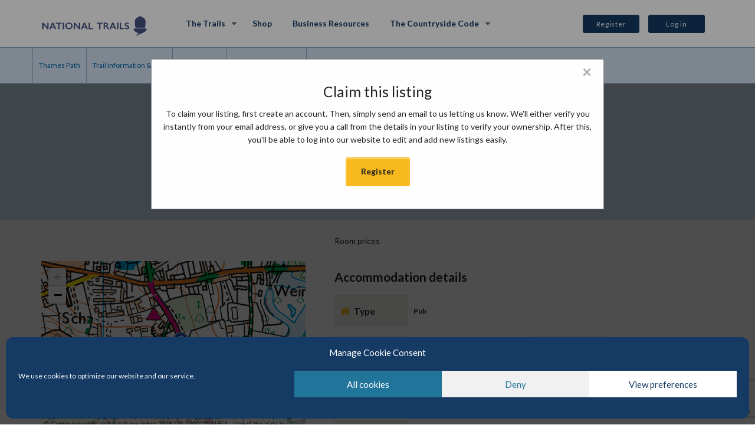

--- FILE ---
content_type: text/html; charset=UTF-8
request_url: https://www.nationaltrail.co.uk/en_GB/accommodation/bull-streatley-2/
body_size: 23935
content:
	<!doctype html>
<!--[if lt IE 7]><html class="no-js ie ie6 lt-ie9 lt-ie8 lt-ie7" lang="en"> <![endif]-->
<!--[if IE 7]><html class="no-js ie ie7 lt-ie9 lt-ie8" lang="en"> <![endif]-->
<!--[if IE 8]><html class="no-js ie ie8 lt-ie9" lang="en"> <![endif]-->
<!--[if gt IE 8]><!--><html class="no-js" lang="en"> <!--<![endif]-->
<head>
  <meta http-equiv="Content-Type" content="text/html; charset=UTF-8" />
  <meta http-equiv="X-UA-Compatible" content="IE=edge">
  <meta id="viewport" name="viewport" content="width=device-width, initial-scale=1.0, user-scalable=0">
  <link rel="pingback" href="https://www.nationaltrail.co.uk/wp/xmlrpc.php" />
  <meta name='robots' content='index, follow, max-image-preview:large, max-snippet:-1, max-video-preview:-1' />
	<style>img:is([sizes="auto" i], [sizes^="auto," i]) { contain-intrinsic-size: 3000px 1500px }</style>
	
	<!-- This site is optimized with the Yoast SEO plugin v20.13 - https://yoast.com/wordpress/plugins/seo/ -->
	<title>Bull at Streatley - National Trails</title>
	<link rel="canonical" href="https://www.nationaltrail.co.uk/en_GB/accommodation/bull-streatley-2/" />
	<meta property="og:locale" content="en_GB" />
	<meta property="og:type" content="article" />
	<meta property="og:title" content="Bull at Streatley - National Trails" />
	<meta property="og:url" content="https://www.nationaltrail.co.uk/en_GB/accommodation/bull-streatley-2/" />
	<meta property="og:site_name" content="National Trails" />
	<meta property="article:modified_time" content="2020-10-07T09:31:06+00:00" />
	<meta property="og:image" content="https://nationaltrails.s3.eu-west-2.amazonaws.com/uploads/National-Trails-SEO-logo-2.png" />
	<meta property="og:image:width" content="700" />
	<meta property="og:image:height" content="368" />
	<meta property="og:image:type" content="image/png" />
	<meta name="twitter:card" content="summary_large_image" />
	<script type="application/ld+json" class="yoast-schema-graph">{"@context":"https://schema.org","@graph":[{"@type":"WebPage","@id":"https://www.nationaltrail.co.uk/en_GB/accommodation/bull-streatley-2/","url":"https://www.nationaltrail.co.uk/en_GB/accommodation/bull-streatley-2/","name":"Bull at Streatley - National Trails","isPartOf":{"@id":"https://www.nationaltrail.co.uk/en_GB/#website"},"datePublished":"2019-08-20T16:32:47+00:00","dateModified":"2020-10-07T09:31:06+00:00","breadcrumb":{"@id":"https://www.nationaltrail.co.uk/en_GB/accommodation/bull-streatley-2/#breadcrumb"},"inLanguage":"en-GB","potentialAction":[{"@type":"ReadAction","target":["https://www.nationaltrail.co.uk/en_GB/accommodation/bull-streatley-2/"]}]},{"@type":"BreadcrumbList","@id":"https://www.nationaltrail.co.uk/en_GB/accommodation/bull-streatley-2/#breadcrumb","itemListElement":[{"@type":"ListItem","position":1,"name":"Home","item":"https://www.nationaltrail.co.uk/en_GB/"},{"@type":"ListItem","position":2,"name":"Bull at Streatley"}]},{"@type":"WebSite","@id":"https://www.nationaltrail.co.uk/en_GB/#website","url":"https://www.nationaltrail.co.uk/en_GB/","name":"National Trails","description":"","publisher":{"@id":"https://www.nationaltrail.co.uk/en_GB/#organization"},"potentialAction":[{"@type":"SearchAction","target":{"@type":"EntryPoint","urlTemplate":"https://www.nationaltrail.co.uk/en_GB/?s={search_term_string}"},"query-input":"required name=search_term_string"}],"inLanguage":"en-GB"},{"@type":"Organization","@id":"https://www.nationaltrail.co.uk/en_GB/#organization","name":"National Trails","url":"https://www.nationaltrail.co.uk/en_GB/","logo":{"@type":"ImageObject","inLanguage":"en-GB","@id":"https://www.nationaltrail.co.uk/en_GB/#/schema/logo/image/","url":"https://nationaltrails.s3.eu-west-2.amazonaws.com/uploads/National-Trails-logo-yoast.png","contentUrl":"https://nationaltrails.s3.eu-west-2.amazonaws.com/uploads/National-Trails-logo-yoast.png","width":696,"height":696,"caption":"National Trails"},"image":{"@id":"https://www.nationaltrail.co.uk/en_GB/#/schema/logo/image/"}}]}</script>
	<!-- / Yoast SEO plugin. -->


<link rel='dns-prefetch' href='//code.jquery.com' />
<link rel='dns-prefetch' href='//cdnjs.cloudflare.com' />
<link rel='stylesheet' id='wp-block-library-css' href='https://www.nationaltrail.co.uk/wp/wp-includes/css/dist/block-library/style.min.css' type='text/css' media='all' />
<style id='classic-theme-styles-inline-css' type='text/css'>
/*! This file is auto-generated */
.wp-block-button__link{color:#fff;background-color:#32373c;border-radius:9999px;box-shadow:none;text-decoration:none;padding:calc(.667em + 2px) calc(1.333em + 2px);font-size:1.125em}.wp-block-file__button{background:#32373c;color:#fff;text-decoration:none}
</style>
<style id='global-styles-inline-css' type='text/css'>
:root{--wp--preset--aspect-ratio--square: 1;--wp--preset--aspect-ratio--4-3: 4/3;--wp--preset--aspect-ratio--3-4: 3/4;--wp--preset--aspect-ratio--3-2: 3/2;--wp--preset--aspect-ratio--2-3: 2/3;--wp--preset--aspect-ratio--16-9: 16/9;--wp--preset--aspect-ratio--9-16: 9/16;--wp--preset--color--black: #000000;--wp--preset--color--cyan-bluish-gray: #abb8c3;--wp--preset--color--white: #ffffff;--wp--preset--color--pale-pink: #f78da7;--wp--preset--color--vivid-red: #cf2e2e;--wp--preset--color--luminous-vivid-orange: #ff6900;--wp--preset--color--luminous-vivid-amber: #fcb900;--wp--preset--color--light-green-cyan: #7bdcb5;--wp--preset--color--vivid-green-cyan: #00d084;--wp--preset--color--pale-cyan-blue: #8ed1fc;--wp--preset--color--vivid-cyan-blue: #0693e3;--wp--preset--color--vivid-purple: #9b51e0;--wp--preset--gradient--vivid-cyan-blue-to-vivid-purple: linear-gradient(135deg,rgba(6,147,227,1) 0%,rgb(155,81,224) 100%);--wp--preset--gradient--light-green-cyan-to-vivid-green-cyan: linear-gradient(135deg,rgb(122,220,180) 0%,rgb(0,208,130) 100%);--wp--preset--gradient--luminous-vivid-amber-to-luminous-vivid-orange: linear-gradient(135deg,rgba(252,185,0,1) 0%,rgba(255,105,0,1) 100%);--wp--preset--gradient--luminous-vivid-orange-to-vivid-red: linear-gradient(135deg,rgba(255,105,0,1) 0%,rgb(207,46,46) 100%);--wp--preset--gradient--very-light-gray-to-cyan-bluish-gray: linear-gradient(135deg,rgb(238,238,238) 0%,rgb(169,184,195) 100%);--wp--preset--gradient--cool-to-warm-spectrum: linear-gradient(135deg,rgb(74,234,220) 0%,rgb(151,120,209) 20%,rgb(207,42,186) 40%,rgb(238,44,130) 60%,rgb(251,105,98) 80%,rgb(254,248,76) 100%);--wp--preset--gradient--blush-light-purple: linear-gradient(135deg,rgb(255,206,236) 0%,rgb(152,150,240) 100%);--wp--preset--gradient--blush-bordeaux: linear-gradient(135deg,rgb(254,205,165) 0%,rgb(254,45,45) 50%,rgb(107,0,62) 100%);--wp--preset--gradient--luminous-dusk: linear-gradient(135deg,rgb(255,203,112) 0%,rgb(199,81,192) 50%,rgb(65,88,208) 100%);--wp--preset--gradient--pale-ocean: linear-gradient(135deg,rgb(255,245,203) 0%,rgb(182,227,212) 50%,rgb(51,167,181) 100%);--wp--preset--gradient--electric-grass: linear-gradient(135deg,rgb(202,248,128) 0%,rgb(113,206,126) 100%);--wp--preset--gradient--midnight: linear-gradient(135deg,rgb(2,3,129) 0%,rgb(40,116,252) 100%);--wp--preset--font-size--small: 13px;--wp--preset--font-size--medium: 20px;--wp--preset--font-size--large: 36px;--wp--preset--font-size--x-large: 42px;--wp--preset--spacing--20: 0.44rem;--wp--preset--spacing--30: 0.67rem;--wp--preset--spacing--40: 1rem;--wp--preset--spacing--50: 1.5rem;--wp--preset--spacing--60: 2.25rem;--wp--preset--spacing--70: 3.38rem;--wp--preset--spacing--80: 5.06rem;--wp--preset--shadow--natural: 6px 6px 9px rgba(0, 0, 0, 0.2);--wp--preset--shadow--deep: 12px 12px 50px rgba(0, 0, 0, 0.4);--wp--preset--shadow--sharp: 6px 6px 0px rgba(0, 0, 0, 0.2);--wp--preset--shadow--outlined: 6px 6px 0px -3px rgba(255, 255, 255, 1), 6px 6px rgba(0, 0, 0, 1);--wp--preset--shadow--crisp: 6px 6px 0px rgba(0, 0, 0, 1);}:where(.is-layout-flex){gap: 0.5em;}:where(.is-layout-grid){gap: 0.5em;}body .is-layout-flex{display: flex;}.is-layout-flex{flex-wrap: wrap;align-items: center;}.is-layout-flex > :is(*, div){margin: 0;}body .is-layout-grid{display: grid;}.is-layout-grid > :is(*, div){margin: 0;}:where(.wp-block-columns.is-layout-flex){gap: 2em;}:where(.wp-block-columns.is-layout-grid){gap: 2em;}:where(.wp-block-post-template.is-layout-flex){gap: 1.25em;}:where(.wp-block-post-template.is-layout-grid){gap: 1.25em;}.has-black-color{color: var(--wp--preset--color--black) !important;}.has-cyan-bluish-gray-color{color: var(--wp--preset--color--cyan-bluish-gray) !important;}.has-white-color{color: var(--wp--preset--color--white) !important;}.has-pale-pink-color{color: var(--wp--preset--color--pale-pink) !important;}.has-vivid-red-color{color: var(--wp--preset--color--vivid-red) !important;}.has-luminous-vivid-orange-color{color: var(--wp--preset--color--luminous-vivid-orange) !important;}.has-luminous-vivid-amber-color{color: var(--wp--preset--color--luminous-vivid-amber) !important;}.has-light-green-cyan-color{color: var(--wp--preset--color--light-green-cyan) !important;}.has-vivid-green-cyan-color{color: var(--wp--preset--color--vivid-green-cyan) !important;}.has-pale-cyan-blue-color{color: var(--wp--preset--color--pale-cyan-blue) !important;}.has-vivid-cyan-blue-color{color: var(--wp--preset--color--vivid-cyan-blue) !important;}.has-vivid-purple-color{color: var(--wp--preset--color--vivid-purple) !important;}.has-black-background-color{background-color: var(--wp--preset--color--black) !important;}.has-cyan-bluish-gray-background-color{background-color: var(--wp--preset--color--cyan-bluish-gray) !important;}.has-white-background-color{background-color: var(--wp--preset--color--white) !important;}.has-pale-pink-background-color{background-color: var(--wp--preset--color--pale-pink) !important;}.has-vivid-red-background-color{background-color: var(--wp--preset--color--vivid-red) !important;}.has-luminous-vivid-orange-background-color{background-color: var(--wp--preset--color--luminous-vivid-orange) !important;}.has-luminous-vivid-amber-background-color{background-color: var(--wp--preset--color--luminous-vivid-amber) !important;}.has-light-green-cyan-background-color{background-color: var(--wp--preset--color--light-green-cyan) !important;}.has-vivid-green-cyan-background-color{background-color: var(--wp--preset--color--vivid-green-cyan) !important;}.has-pale-cyan-blue-background-color{background-color: var(--wp--preset--color--pale-cyan-blue) !important;}.has-vivid-cyan-blue-background-color{background-color: var(--wp--preset--color--vivid-cyan-blue) !important;}.has-vivid-purple-background-color{background-color: var(--wp--preset--color--vivid-purple) !important;}.has-black-border-color{border-color: var(--wp--preset--color--black) !important;}.has-cyan-bluish-gray-border-color{border-color: var(--wp--preset--color--cyan-bluish-gray) !important;}.has-white-border-color{border-color: var(--wp--preset--color--white) !important;}.has-pale-pink-border-color{border-color: var(--wp--preset--color--pale-pink) !important;}.has-vivid-red-border-color{border-color: var(--wp--preset--color--vivid-red) !important;}.has-luminous-vivid-orange-border-color{border-color: var(--wp--preset--color--luminous-vivid-orange) !important;}.has-luminous-vivid-amber-border-color{border-color: var(--wp--preset--color--luminous-vivid-amber) !important;}.has-light-green-cyan-border-color{border-color: var(--wp--preset--color--light-green-cyan) !important;}.has-vivid-green-cyan-border-color{border-color: var(--wp--preset--color--vivid-green-cyan) !important;}.has-pale-cyan-blue-border-color{border-color: var(--wp--preset--color--pale-cyan-blue) !important;}.has-vivid-cyan-blue-border-color{border-color: var(--wp--preset--color--vivid-cyan-blue) !important;}.has-vivid-purple-border-color{border-color: var(--wp--preset--color--vivid-purple) !important;}.has-vivid-cyan-blue-to-vivid-purple-gradient-background{background: var(--wp--preset--gradient--vivid-cyan-blue-to-vivid-purple) !important;}.has-light-green-cyan-to-vivid-green-cyan-gradient-background{background: var(--wp--preset--gradient--light-green-cyan-to-vivid-green-cyan) !important;}.has-luminous-vivid-amber-to-luminous-vivid-orange-gradient-background{background: var(--wp--preset--gradient--luminous-vivid-amber-to-luminous-vivid-orange) !important;}.has-luminous-vivid-orange-to-vivid-red-gradient-background{background: var(--wp--preset--gradient--luminous-vivid-orange-to-vivid-red) !important;}.has-very-light-gray-to-cyan-bluish-gray-gradient-background{background: var(--wp--preset--gradient--very-light-gray-to-cyan-bluish-gray) !important;}.has-cool-to-warm-spectrum-gradient-background{background: var(--wp--preset--gradient--cool-to-warm-spectrum) !important;}.has-blush-light-purple-gradient-background{background: var(--wp--preset--gradient--blush-light-purple) !important;}.has-blush-bordeaux-gradient-background{background: var(--wp--preset--gradient--blush-bordeaux) !important;}.has-luminous-dusk-gradient-background{background: var(--wp--preset--gradient--luminous-dusk) !important;}.has-pale-ocean-gradient-background{background: var(--wp--preset--gradient--pale-ocean) !important;}.has-electric-grass-gradient-background{background: var(--wp--preset--gradient--electric-grass) !important;}.has-midnight-gradient-background{background: var(--wp--preset--gradient--midnight) !important;}.has-small-font-size{font-size: var(--wp--preset--font-size--small) !important;}.has-medium-font-size{font-size: var(--wp--preset--font-size--medium) !important;}.has-large-font-size{font-size: var(--wp--preset--font-size--large) !important;}.has-x-large-font-size{font-size: var(--wp--preset--font-size--x-large) !important;}
:where(.wp-block-post-template.is-layout-flex){gap: 1.25em;}:where(.wp-block-post-template.is-layout-grid){gap: 1.25em;}
:where(.wp-block-columns.is-layout-flex){gap: 2em;}:where(.wp-block-columns.is-layout-grid){gap: 2em;}
:root :where(.wp-block-pullquote){font-size: 1.5em;line-height: 1.6;}
</style>
<link rel='stylesheet' id='wp-mp-register-login-css' href='https://www.nationaltrail.co.uk/app/plugins/wp-front-end-login-and-register/public/css/wp-mp-register-login-public.css' type='text/css' media='all' />
<link rel='stylesheet' id='wp-mp-register-login-bootstrap-css' href='https://www.nationaltrail.co.uk/app/plugins/wp-front-end-login-and-register/public/css/bootstrap.min.css' type='text/css' media='all' />
<link rel='stylesheet' id='wp-mp-register-login-formValidation-css' href='https://www.nationaltrail.co.uk/app/plugins/wp-front-end-login-and-register/public/css/formValidation.min.css' type='text/css' media='all' />
<link rel='stylesheet' id='cmplz-general-css' href='https://www.nationaltrail.co.uk/app/plugins/complianz-gdpr/assets/css/cookieblocker.min.css' type='text/css' media='all' />
<link rel='stylesheet' id='fa-css' href='//cdnjs.cloudflare.com/ajax/libs/font-awesome/4.7.0/css/font-awesome.min.css' type='text/css' media='all' />
<link rel='stylesheet' id='css-css' href='https://www.nationaltrail.co.uk/app/themes/egwt/assets/css/app.css?id=8ba3f70bc576ab1683063c767693bcb7' type='text/css' media='all' />
<script type="text/javascript" src="https://www.nationaltrail.co.uk/app/plugins/google-analytics-for-wordpress/assets/js/frontend-gtag.min.js" id="monsterinsights-frontend-script-js"></script>
<script data-cfasync="false" data-wpfc-render="false" type="text/javascript" id='monsterinsights-frontend-script-js-extra'>/* <![CDATA[ */
var monsterinsights_frontend = {"js_events_tracking":"true","download_extensions":"doc,pdf,ppt,zip,xls,docx,pptx,xlsx","inbound_paths":"[{\"path\":\"\\\/go\\\/\",\"label\":\"affiliate\"},{\"path\":\"\\\/recommend\\\/\",\"label\":\"affiliate\"}]","home_url":"https:\/\/www.nationaltrail.co.uk\/en_GB\/","hash_tracking":"false","v4_id":"G-J3YLS3N90L"};/* ]]> */
</script>
<script type="text/javascript" src="https://code.jquery.com/jquery-1.12.4.min.js" id="jquery-js"></script>
<script type="text/javascript" id="wp-mp-register-login-js-extra">
/* <![CDATA[ */
var ajax_object = {"ajax_url":"https:\/\/www.nationaltrail.co.uk\/wp\/wp-admin\/admin-ajax.php"};
/* ]]> */
</script>
<script type="text/javascript" src="https://www.nationaltrail.co.uk/app/plugins/wp-front-end-login-and-register/public/js/wp-mp-register-login-public.js" id="wp-mp-register-login-js"></script>
<script type="text/javascript" src="https://www.nationaltrail.co.uk/app/plugins/wp-front-end-login-and-register/public/js/bootstrap.min.js" id="wp-mp-register-login-bootstrap-js"></script>
<script type="text/javascript" src="https://www.nationaltrail.co.uk/app/plugins/wp-front-end-login-and-register/public/js/validator/formValidation.min.js" id="wp-mp-register-login-formValidation.min-js"></script>
<script type="text/javascript" src="https://www.nationaltrail.co.uk/app/plugins/wp-front-end-login-and-register/public/js/validator/bootstrap-validator.min.js" id="wp-mp-register-login-bootstrap-validator-js"></script>
<link rel="https://api.w.org/" href="https://www.nationaltrail.co.uk/en_GB/wp-json/" /><link rel='shortlink' href='https://www.nationaltrail.co.uk/en_GB/?p=93739' />
<link rel="alternate" title="oEmbed (JSON)" type="application/json+oembed" href="https://www.nationaltrail.co.uk/en_GB/wp-json/oembed/1.0/embed?url=https%3A%2F%2Fwww.nationaltrail.co.uk%2Fen_GB%2Faccommodation%2Fbull-streatley-2%2F" />
<link rel="alternate" title="oEmbed (XML)" type="text/xml+oembed" href="https://www.nationaltrail.co.uk/en_GB/wp-json/oembed/1.0/embed?url=https%3A%2F%2Fwww.nationaltrail.co.uk%2Fen_GB%2Faccommodation%2Fbull-streatley-2%2F&#038;format=xml" />
<meta name="generator" content="WPML ver:4.5.14 stt:69,67;" />
<script>var OS_MAPS = {"OS_MAPS_KEY":"tG1IQIY0FRsGbXyoaPHDVR7c90RG3Y8Z"};</script><script type="text/javascript">
           var ajaxurl = "https://www.nationaltrail.co.uk/wp/wp-admin/admin-ajax.php";
         </script>			<style>.cmplz-hidden {
					display: none !important;
				}</style>		<style type="text/css" id="wp-custom-css">
			.page-id-70511 .banner {
	display:none;
}
.page-id-70511 .col-sm-push-1 {
	left:0;
}
.page-id-70511 .col-sm-10 {
	width:100%;
}

.page-id-70511 #intro > div {
	width:100%;
	padding:0;
}

.leaflet-container {
  touch-action: none;
}

.below-nav .welsh-link{
	top:0;
}

.select2-selection:after{
	content: '▼';
	position:absolute;
	right:20px;
	padding-top:5px;
	cursor:pointer;
}

.text ul li {
	padding-left: 25px;
	position:relative;
}

.text ul li ul {
	margin-bottom:5px!important;
	margin-top:5PX!IMPORTANT;
	padding-left:1.5rem;
}

.text ul li:before{
	position: absolute;
	left:0;
}

.text ul li ul li:before{
	content: '\25CB'
}

.text ul li ul li ul li:before{
	content: "\2022 ";
}

.main-nav .btn--secondary{
	padding: 6px;
	max-width:none;
}
.text__icons .icon-block__text{
	min-height:90px;
}
.main-nav a.logout.btn--secondary{
	padding: 2px 10px;
}
.footer #footer-col-3 .widget.widget_media_image {
	float: left;
}

#acf-form div[data-name="hide_map"] {
	display: none;
}		</style>
		
  <!-- Google Tag Manager -->
  <script>(function(w,d,s,l,i){w[l]=w[l]||[];w[l].push({'gtm.start':
  new Date().getTime(),event:'gtm.js'});var f=d.getElementsByTagName(s)[0],
  j=d.createElement(s),dl=l!='dataLayer'?'&l='+l:'';j.async=true;j.src=
  'https://www.googletagmanager.com/gtm.js?id='+i+dl;f.parentNode.insertBefore(j,f);
  })(window,document,'script','dataLayer','GTM-NNN9ZK6');</script>
  <!-- End Google Tag Manager -->
			</head>
	<body data-cmplz=1 id="body" class="wp-singular osmaps_accommodation-template-default single single-osmaps_accommodation postid-93739 wp-theme-egwt thames-path"
		  data-trail="40"
		  data-trail-slug="thames-path"
		  data-multiple-trails="1">
		<!-- Google Tag Manager (noscript) -->
		<noscript><iframe src="https://www.googletagmanager.com/ns.html?id=GTM-NNN9ZK6"
		height="0" width="0" style="display:none;visibility:hidden"></iframe></noscript>
		<!-- End Google Tag Manager (noscript) -->

					
  <div id="fb-root"></div>
  <script type="text/plain" data-service="facebook" data-category="marketing">(function(d, s, id) {
    var js, fjs = d.getElementsByTagName(s)[0];
    if (d.getElementById(id)) return;
    js = d.createElement(s); js.id = id;
    js.src = "https://connect.facebook.net/en_US/sdk.js#xfbml=1&version=v3.0";
    fjs.parentNode.insertBefore(js, fjs);
  }(document, 'script', 'facebook-jssdk'));</script>

<header class="header active">
  <a class="skip-main" href="#main">Skip to main content</a>
    <nav role="navigation" class="main-nav secondary-page">
      <div class="container">
          <div class="mobile-nav">
            <div id="nav-icon">
              <span></span>
              <span></span>
              <span></span>
            </div>
          </div>
          <div id="logo" class="float--l">
            <a href="https://www.nationaltrail.co.uk/en_GB/">
                              <img alt="National Trails" src="https://www.nationaltrail.co.uk/app/themes/egwt/assets/images/logo.svg"/>
                          </a>
          </div>
          <div class="main-nav__right_container">
              <div id="country-dropdown" class="dropdown" >
                                <div class="dropdown-content" id="country-dropdown-options">
                  <ul class="list-unstyled" aria-label="Language Selector Menu Options" >
                                    </ul>
                </div>
              </div>
                              <div class="main-nav__right">
                  <a href="https://www.nationaltrail.co.uk/en_GB//register/" class="btn--secondary" style="float: left">Register</a>
                  <a href="https://www.nationaltrail.co.uk/en_GB//log-in/" class="btn--secondary">Log in</a>
                </div>
                        </div>
          <ul class="l--inline main-nav__navigation">
              						<li class=" menu-item menu-item-type-post_type menu-item-object-page menu-item-88751 menu-item-has-children">
				<a href="https://www.nationaltrail.co.uk/en_GB/trails/" >The Trails</a>
								<i class="fa fa-chevron-down" aria-hidden="true"></i>
					    <div class="mega">
        <div class="row-eq-height">
            <div class="col-xs-12 col-sm-2 col-md-3 mega__first">
                <ul>
                    <li ><a class="skip-long-megamenu" href="#second-tab">Skip Trails Menu</a></li>
                                            <li id="88752" class="mega-link active"><a
                                    title="Cleveland Way" href="#">Cleveland Way<i class="fa fa-chevron-down" aria-hidden="true"></i></a></li>
                                            <li id="229707" class="mega-link "><a
                                    title="Coast to Coast Path National Trail" href="#">Coast to Coast Path National Trail<i class="fa fa-chevron-down" aria-hidden="true"></i></a></li>
                                            <li id="88755" class="mega-link "><a
                                    title="Cotswold Way" href="#">Cotswold Way<i class="fa fa-chevron-down" aria-hidden="true"></i></a></li>
                                            <li id="112678" class="mega-link "><a
                                    title="Glyndŵr's Way" href="#">Glyndŵr's Way<i class="fa fa-chevron-down" aria-hidden="true"></i></a></li>
                                            <li id="88758" class="mega-link "><a
                                    title="Hadrian’s Wall Path" href="#">Hadrian’s Wall Path<i class="fa fa-chevron-down" aria-hidden="true"></i></a></li>
                                            <li id="239949" class="mega-link "><a
                                    title="King Charles III England Coast Path" href="#">King Charles III England Coast Path<i class="fa fa-chevron-down" aria-hidden="true"></i></a></li>
                                            <li id="88764" class="mega-link "><a
                                    title="North Downs Way" href="#">North Downs Way<i class="fa fa-chevron-down" aria-hidden="true"></i></a></li>
                                            <li id="112765" class="mega-link "><a
                                    title="Offa’s Dyke Path" href="#">Offa’s Dyke Path<i class="fa fa-chevron-down" aria-hidden="true"></i></a></li>
                                            <li id="88761" class="mega-link "><a
                                    title="Peddars Way and Norfolk Coast Path" href="#">Peddars Way and Norfolk Coast Path<i class="fa fa-chevron-down" aria-hidden="true"></i></a></li>
                                            <li id="147001" class="mega-link "><a
                                    title="Pembrokeshire Coast Path" href="#">Pembrokeshire Coast Path<i class="fa fa-chevron-down" aria-hidden="true"></i></a></li>
                                            <li id="113758" class="mega-link "><a
                                    title="Pennine Bridleway" href="#">Pennine Bridleway<i class="fa fa-chevron-down" aria-hidden="true"></i></a></li>
                                            <li id="88767" class="mega-link "><a
                                    title="Pennine Way" href="#">Pennine Way<i class="fa fa-chevron-down" aria-hidden="true"></i></a></li>
                                            <li id="112712" class="mega-link "><a
                                    title="South Downs Way" href="#">South Downs Way<i class="fa fa-chevron-down" aria-hidden="true"></i></a></li>
                                            <li id="88770" class="mega-link "><a
                                    title="South West Coast Path" href="#">South West Coast Path<i class="fa fa-chevron-down" aria-hidden="true"></i></a></li>
                                            <li id="112696" class="mega-link "><a
                                    title="Thames Path" href="#">Thames Path<i class="fa fa-chevron-down" aria-hidden="true"></i></a></li>
                                            <li id="112687" class="mega-link "><a
                                    title="The Ridgeway" href="#">The Ridgeway<i class="fa fa-chevron-down" aria-hidden="true"></i></a></li>
                                            <li id="113752" class="mega-link "><a
                                    title="Yorkshire Wolds Way" href="#">Yorkshire Wolds Way<i class="fa fa-chevron-down" aria-hidden="true"></i></a></li>
                                    </ul>
            </div>
                            <div id="88752-nav"
                     class="col-xs-12 col-sm-10 col-md-9 trail-nav-mega active">
                    <div class="row">
                        <div class="col-xs-12 col-sm-7 mega__second">
                            <div class="mega__second__image"
                                 style="background-image:url(https://nationaltrails.s3.eu-west-2.amazonaws.com/uploads/Cleveland-Way-c-Thomas-Heaton_VisitEngland-412x80.jpg)"></div>
                            <ul>
                                                                    <li>
                                        <a href="https://www.nationaltrail.co.uk/en_GB/trails/cleveland-way/" >
                                            <span>Find out more about the Cleveland Way </span>
                                            <p>Get an introduction to the Trail and find out what makes it special. Explore the Trail’s highlights and watch the Trail video.</p>                                        </a>
                                    </li>
                                                                    <li>
                                        <a href="https://www.nationaltrail.co.uk/en_GB/trails/cleveland-way/trail-information/" >
                                            <span>Cleveland Way Trail Information & Map </span>
                                            <p>Find out about the Trail and use the interactive map to explore accommodation, services and attractions on the route.</p>                                        </a>
                                    </li>
                                                                    <li>
                                        <a href="https://www.nationaltrail.co.uk/en_GB/trails/cleveland-way/trail-holidays/" >
                                            <span>Cleveland Way Trail Holidays </span>
                                            <p>Be inspired and book short walks and breaks, longer walks and escapes or use the interactive map to plan your own trip using the distance calculator.</p>                                        </a>
                                    </li>
                                                                    <li>
                                        <a href="https://www.nationaltrail.co.uk/en_GB/trails/cleveland-way/circular-linear-walks-2/" >
                                            <span>Cleveland Way Circular &#038; Linear Walks </span>
                                            <p>Take a look at our circular and linear walks and explore sections of the trail at your own pace.</p>                                        </a>
                                    </li>
                                                                    <li>
                                        <a href="https://www.nationaltrail.co.uk/en_GB/trails/cleveland-way/add-your-information/" >
                                            <span>Add your information to the Cleveland Way </span>
                                            <p>Promote your accommodation or other business, share your Trail photos and favourite places.</p>                                        </a>
                                    </li>
                                                            </ul>
                        </div>
                        <div class="col-xs-12 col-sm-5 mega__third">
                            <p>Further Information</p>
                            <ul>
                                
                                    <li>
                                        <a                                                 href="https://www.nationaltrail.co.uk/en_GB/help/">
                                            <span>Help using the website</span>                                         </a>
                                    </li>
                                
                                    <li>
                                        <a                                                 href="https://www.nationaltrail.co.uk/en_GB/access-for-all/">
                                            <span>Access for all</span>                                         </a>
                                    </li>
                                
                                    <li>
                                        <a                                                 href="https://www.nationaltrail.co.uk/en_GB/trails/cleveland-way/route/">
                                            <span>Route Description</span>                                         </a>
                                    </li>
                                
                                    <li>
                                        <a                                                 href="https://www.nationaltrail.co.uk/en_GB/trails/cleveland-way/leaflets/">
                                            <span>Leaflets</span>                                         </a>
                                    </li>
                                
                                    <li>
                                        <a                                                 href="https://www.nationaltrail.co.uk/en_GB/trails/cleveland-way/circular-linear-walks-2/">
                                            <span>Circular and Linear Walks</span>                                         </a>
                                    </li>
                                
                                    <li>
                                        <a                                                 href="https://www.nationaltrail.co.uk/en_GB/trails/cleveland-way/cleveland-way-walking-holidays/">
                                            <span>Trail Holiday Companies</span>                                         </a>
                                    </li>
                                
                                    <li>
                                        <a                                                 href="https://www.nationaltrail.co.uk/en_GB/trails/cleveland-way/see-the-trail/">
                                            <span>See the Trail - Follow the trail using Google Street View</span>                                         </a>
                                    </li>
                                
                                    <li>
                                        <a                                                 href="https://www.nationaltrail.co.uk/en_GB/trails/cleveland-way/news/">
                                            <span>News</span>                                         </a>
                                    </li>
                                
                                    <li>
                                        <a                                                 href="https://www.nationaltrail.co.uk/en_GB/trails/cleveland-way/events/">
                                            <span>Events</span>                                         </a>
                                    </li>
                                
                                    <li>
                                        <a  class="external" target="_blank" aria-label="Completion Certificates Opens in new Tab" title="Completion Certificates"                                                href="https://thetrailsshop.co.uk/collections/certificates-badges">
                                            <span>Completion Certificates</span> <i
                                                    class="fa fa-external-link" aria-hidden="true"></i>                                        </a>
                                    </li>
                                
                                    <li>
                                        <a  class="external" target="_blank" aria-label="Make a Donation Opens in new Tab" title="Make a Donation"                                                href="https://shop.walk.co.uk/products/donate">
                                            <span>Make a Donation</span> <i
                                                    class="fa fa-external-link" aria-hidden="true"></i>                                        </a>
                                    </li>
                                
                                    <li>
                                        <a  class="external" target="_blank" aria-label="The Trails Shop Opens in new Tab" title="The Trails Shop"                                                href="https://thetrailsshop.co.uk/">
                                            <span>The Trails Shop</span> <i
                                                    class="fa fa-external-link" aria-hidden="true"></i>                                        </a>
                                    </li>
                                                            </ul>
                        </div>
                    </div>
                </div>
                            <div id="229707-nav"
                     class="col-xs-12 col-sm-10 col-md-9 trail-nav-mega ">
                    <div class="row">
                        <div class="col-xs-12 col-sm-7 mega__second">
                            <div class="mega__second__image"
                                 style="background-image:url(https://nationaltrails.s3.eu-west-2.amazonaws.com/uploads/jonny-gios-DaCnc5ba-qw-unsplash-412x80.jpg)"></div>
                            <ul>
                                                                    <li>
                                        <a href="https://www.nationaltrail.co.uk/en_GB/trails/coast-to-coast/" >
                                            <span>Coast to Coast Path National Trail </span>
                                            <p>Get an introduction to the Coast to Coast Path National Trail, find out what makes it special and what difference becoming a National Trail will make.</p>                                        </a>
                                    </li>
                                                                    <li>
                                        <a href="https://www.nationaltrail.co.uk/en_GB/trails/coast-to-coast/trail-information/" >
                                            <span>Coast to Coast Map and Information </span>
                                            <p>Find answers to the most commonly asked questions about the Coast to Coast Path National Trail.</p>                                        </a>
                                    </li>
                                                                    <li>
                                        <a href="https://www.nationaltrail.co.uk/en_GB/trails/coast-to-coast/add-your-information/" >
                                            <span>Add your information to the Coast to Coast Path National Trail </span>
                                            <p>Promote your accommodation, cafe, shop or other business, share your favourite photos of the trail.</p>                                        </a>
                                    </li>
                                                            </ul>
                        </div>
                        <div class="col-xs-12 col-sm-5 mega__third">
                            <p>Further Information</p>
                            <ul>
                                
                                    <li>
                                        <a                                                 href="https://www.nationaltrail.co.uk/en_GB/help/">
                                            <span>Help using the website</span>                                         </a>
                                    </li>
                                                            </ul>
                        </div>
                    </div>
                </div>
                            <div id="88755-nav"
                     class="col-xs-12 col-sm-10 col-md-9 trail-nav-mega ">
                    <div class="row">
                        <div class="col-xs-12 col-sm-7 mega__second">
                            <div class="mega__second__image"
                                 style="background-image:url(https://nationaltrails.s3.eu-west-2.amazonaws.com/uploads/view-EGWT-412x80.jpeg)"></div>
                            <ul>
                                                                    <li>
                                        <a href="https://www.nationaltrail.co.uk/en_GB/trails/cotswold-way/" >
                                            <span>Find out more about the Cotswold Way </span>
                                            <p>Get an introduction to the Trail and find out what makes it special. Explore the Trail’s highlights and watch the Trail video.</p>                                        </a>
                                    </li>
                                                                    <li>
                                        <a href="https://www.nationaltrail.co.uk/en_GB/trails/cotswold-way/trail-information/" >
                                            <span>Cotswold Way Trail Information & Map </span>
                                            <p>Find out about the Trail and use the interactive map to explore accommodation, services and attractions on the route.</p>                                        </a>
                                    </li>
                                                                    <li>
                                        <a href="https://www.nationaltrail.co.uk/en_GB/trails/cotswold-way/trail-holidays/" >
                                            <span>Cotswold Way Trail Holidays </span>
                                            <p>Be inspired and book short walks and breaks, longer walks and escapes or use the interactive map to plan your own trip using the distance calculator.</p>                                        </a>
                                    </li>
                                                                    <li>
                                        <a href="https://www.nationaltrail.co.uk/en_GB/trails/cotswold-way/circular-linear-walks-2/" >
                                            <span>Cotswold Way Circular and Linear Walks </span>
                                            <p>Take a look at our circular and linear walks and explore sections of the trail at your own pace.</p>                                        </a>
                                    </li>
                                                                    <li>
                                        <a href="https://www.nationaltrail.co.uk/en_GB/trails/cotswold-way/add-your-information/" >
                                            <span>Add your information to the Cotswold Way </span>
                                            <p>Promote your accommodation or other business, share your Trail photos and favourite places.</p>                                        </a>
                                    </li>
                                                            </ul>
                        </div>
                        <div class="col-xs-12 col-sm-5 mega__third">
                            <p>Further Information</p>
                            <ul>
                                
                                    <li>
                                        <a                                                 href="https://www.nationaltrail.co.uk/en_GB/help/">
                                            <span>Help using the website</span>                                         </a>
                                    </li>
                                
                                    <li>
                                        <a                                                 href="https://www.nationaltrail.co.uk/en_GB/access-for-all/">
                                            <span>Access for all</span>                                         </a>
                                    </li>
                                
                                    <li>
                                        <a                                                 href="https://www.nationaltrail.co.uk/en_GB/trails/cotswold-way/route/">
                                            <span>Route Description</span>                                         </a>
                                    </li>
                                
                                    <li>
                                        <a                                                 href="https://www.nationaltrail.co.uk/en_GB/trails/cotswold-way/circular-linear-walks-2/">
                                            <span>Circular and Linear Walks</span>                                         </a>
                                    </li>
                                
                                    <li>
                                        <a                                                 href="https://www.nationaltrail.co.uk/en_GB/trails/cotswold-way/walking-holidays/">
                                            <span>Trail Holiday Companies</span>                                         </a>
                                    </li>
                                
                                    <li>
                                        <a                                                 href="https://www.nationaltrail.co.uk/en_GB/trails/cotswold-way/explorers/">
                                            <span>Outdoor Learning</span>                                         </a>
                                    </li>
                                
                                    <li>
                                        <a                                                 href="https://www.nationaltrail.co.uk/en_GB/trails/cotswold-way/see-the-trail/">
                                            <span>See the Trail - Follow the trail using Google Street View</span>                                         </a>
                                    </li>
                                
                                    <li>
                                        <a                                                 href="https://www.nationaltrail.co.uk/en_GB/trails/cotswold-way/news/">
                                            <span>News</span>                                         </a>
                                    </li>
                                
                                    <li>
                                        <a                                                 href="https://www.nationaltrail.co.uk/en_GB/trails/cotswold-way/events/">
                                            <span>Events</span>                                         </a>
                                    </li>
                                
                                    <li>
                                        <a  class="external" target="_blank" aria-label="Completion Certificates Opens in new Tab" title="Completion Certificates"                                                href="https://thetrailsshop.co.uk/collections/certificates-badges">
                                            <span>Completion Certificates</span> <i
                                                    class="fa fa-external-link" aria-hidden="true"></i>                                        </a>
                                    </li>
                                
                                    <li>
                                        <a  class="external" target="_blank" aria-label="Make a Donation Opens in new Tab" title="Make a Donation"                                                href="https://uk.virginmoneygiving.com/charity-web/charity/finalCharityHomepage.action?charityId=1016477">
                                            <span>Make a Donation</span> <i
                                                    class="fa fa-external-link" aria-hidden="true"></i>                                        </a>
                                    </li>
                                
                                    <li>
                                        <a  class="external" target="_blank" aria-label="The Trails Shop Opens in new Tab" title="The Trails Shop"                                                href="https://thetrailsshop.co.uk/">
                                            <span>The Trails Shop</span> <i
                                                    class="fa fa-external-link" aria-hidden="true"></i>                                        </a>
                                    </li>
                                                            </ul>
                        </div>
                    </div>
                </div>
                            <div id="112678-nav"
                     class="col-xs-12 col-sm-10 col-md-9 trail-nav-mega ">
                    <div class="row">
                        <div class="col-xs-12 col-sm-7 mega__second">
                            <div class="mega__second__image"
                                 style="background-image:url(https://nationaltrails.s3.eu-west-2.amazonaws.com/uploads/Nant-Fadian-4.jpg)"></div>
                            <ul>
                                                                    <li>
                                        <a href="https://www.nationaltrail.co.uk/en_GB/trails/glyndwrs-way/" >
                                            <span>Find out more about Glyndŵr's Way </span>
                                            <p>Get an introduction to the Trail and find out what makes it special. Explore the Trail’s highlights and watch the Trail video.</p>                                        </a>
                                    </li>
                                                                    <li>
                                        <a href="https://www.nationaltrail.co.uk/en_GB/trails/glyndwrs-way/trail-information/" >
                                            <span>Glyndŵr’s Way Trail Information & Map </span>
                                            <p>Find out about the Trail and use the interactive map to explore accommodation, services and attractions on the route.</p>                                        </a>
                                    </li>
                                                                    <li>
                                        <a href="https://www.nationaltrail.co.uk/en_GB/trails/glyndwrs-way/trail-holidays/" >
                                            <span>Glyndŵr’s Way Trail Holidays </span>
                                            <p>Be inspired and book short walks and breaks, longer walks and escapes or use the interactive map to plan your own trip using the distance calculator.</p>                                        </a>
                                    </li>
                                                                    <li>
                                        <a href="https://www.nationaltrail.co.uk/en_GB/trails/glyndwrs-way/circular-linear-walks/" >
                                            <span>Glyndwr’s Way – Circular and Linear Walks </span>
                                            <p>Take a look at our circular and linear walks and explore sections of the trail at your own pace.</p>                                        </a>
                                    </li>
                                                                    <li>
                                        <a href="https://www.nationaltrail.co.uk/en_GB/trails/glyndwrs-way/add-your-information/" >
                                            <span>Add your information to Glyndŵr’s Way </span>
                                            <p>Promote your accommodation or other business, share your Trail photos and favourite places.</p>                                        </a>
                                    </li>
                                                            </ul>
                        </div>
                        <div class="col-xs-12 col-sm-5 mega__third">
                            <p>Further Information</p>
                            <ul>
                                
                                    <li>
                                        <a                                                 href="https://www.nationaltrail.co.uk/en_GB/help/">
                                            <span>Help using the website</span>                                         </a>
                                    </li>
                                
                                    <li>
                                        <a                                                 href="https://www.nationaltrail.co.uk/en_GB/access-for-all/">
                                            <span>Access for all</span>                                         </a>
                                    </li>
                                
                                    <li>
                                        <a                                                 href="https://www.nationaltrail.co.uk/en_GB/trails/glyndwrs-way/route/">
                                            <span>Route Description</span>                                         </a>
                                    </li>
                                
                                    <li>
                                        <a                                                 href="https://www.nationaltrail.co.uk/en_GB/glyndwrs-way-blog/">
                                            <span>Trail Blog</span>                                         </a>
                                    </li>
                                
                                    <li>
                                        <a                                                 href="https://www.nationaltrail.co.uk/en_GB/trails/glyndwrs-way/leaflets/">
                                            <span>Leaflets</span>                                         </a>
                                    </li>
                                
                                    <li>
                                        <a                                                 href="https://www.nationaltrail.co.uk/en_GB/trails/glyndwrs-way/circular-linear-walks/">
                                            <span>Circular and Linear Walks</span>                                         </a>
                                    </li>
                                
                                    <li>
                                        <a                                                 href="https://www.nationaltrail.co.uk/en_GB/trails/glyndwrs-way/walking-holidays/">
                                            <span>Trail Holiday Companies</span>                                         </a>
                                    </li>
                                
                                    <li>
                                        <a                                                 href="https://www.nationaltrail.co.uk/en_GB/trails/glyndwrs-way/events/">
                                            <span>Events</span>                                         </a>
                                    </li>
                                
                                    <li>
                                        <a  class="external" target="_blank" aria-label="Completion Certificates Opens in new Tab" title="Completion Certificates"                                                href="https://thetrailsshop.co.uk/collections/certificates-badges">
                                            <span>Completion Certificates</span> <i
                                                    class="fa fa-external-link" aria-hidden="true"></i>                                        </a>
                                    </li>
                                
                                    <li>
                                        <a  class="external" target="_blank" aria-label="Make a Donation Opens in new Tab" title="Make a Donation"                                                href="https://thetrailsshop.co.uk/products/donate">
                                            <span>Make a Donation</span> <i
                                                    class="fa fa-external-link" aria-hidden="true"></i>                                        </a>
                                    </li>
                                
                                    <li>
                                        <a  class="external" target="_blank" aria-label="The Trails Shop Opens in new Tab" title="The Trails Shop"                                                href="https://thetrailsshop.co.uk/collections/wales">
                                            <span>The Trails Shop</span> <i
                                                    class="fa fa-external-link" aria-hidden="true"></i>                                        </a>
                                    </li>
                                                            </ul>
                        </div>
                    </div>
                </div>
                            <div id="88758-nav"
                     class="col-xs-12 col-sm-10 col-md-9 trail-nav-mega ">
                    <div class="row">
                        <div class="col-xs-12 col-sm-7 mega__second">
                            <div class="mega__second__image"
                                 style="background-image:url(https://nationaltrails.s3.eu-west-2.amazonaws.com/uploads/DSC1106-1-412x80.jpg)"></div>
                            <ul>
                                                                    <li>
                                        <a href="https://www.nationaltrail.co.uk/en_GB/trails/hadrians-wall-path/" >
                                            <span>Find out more about the Hadrian's Wall Path </span>
                                            <p>Get an introduction to the Trail and find out what makes it special. Explore the Trail’s highlights and watch the Trail video.</p>                                        </a>
                                    </li>
                                                                    <li>
                                        <a href="https://www.nationaltrail.co.uk/en_GB/trails/hadrians-wall-path/trail-information/" >
                                            <span>Hadrian's Wall Path Information & Map </span>
                                            <p>Find out about the Trail and use the interactive map to explore accommodation, services and attractions on the route.</p>                                        </a>
                                    </li>
                                                                    <li>
                                        <a href="https://www.nationaltrail.co.uk/en_GB/trails/hadrians-wall-path/trail-holidays/" >
                                            <span>Hadrian’s Wall Path Trail Holidays </span>
                                            <p>Be inspired and book short walks and breaks, longer walks and escapes or use the interactive map to plan your own trip using the distance calculator.</p>                                        </a>
                                    </li>
                                                                    <li>
                                        <a href="https://www.nationaltrail.co.uk/en_GB/trails/hadrians-wall-path/circular-linear-walks/" >
                                            <span>Hadrian’s Wall Path – Circular and Linear Walks </span>
                                            <p>Take a look at our circular and linear walks and explore sections of the trail at your own pace.</p>                                        </a>
                                    </li>
                                                                    <li>
                                        <a href="https://www.nationaltrail.co.uk/en_GB/trails/hadrians-wall-path/add-your-information/" >
                                            <span>Add your information to Hadrian’s Wall Path </span>
                                            <p>Promote your accommodation or other business, share your Trail photos and favourite places.</p>                                        </a>
                                    </li>
                                                            </ul>
                        </div>
                        <div class="col-xs-12 col-sm-5 mega__third">
                            <p>Further Information</p>
                            <ul>
                                
                                    <li>
                                        <a                                                 href="https://www.nationaltrail.co.uk/en_GB/help/">
                                            <span>Help using the website</span>                                         </a>
                                    </li>
                                
                                    <li>
                                        <a                                                 href="https://www.nationaltrail.co.uk/en_GB/access-for-all/">
                                            <span>Access for all</span>                                         </a>
                                    </li>
                                
                                    <li>
                                        <a                                                 href="https://www.nationaltrail.co.uk/en_GB/trails/hadrians-wall-path/route/">
                                            <span>Route Description</span>                                         </a>
                                    </li>
                                
                                    <li>
                                        <a                                                 href="https://www.nationaltrail.co.uk/en_GB/trails/hadrians-wall-path/leaflets/">
                                            <span>Leaflets</span>                                         </a>
                                    </li>
                                
                                    <li>
                                        <a                                                 href="https://www.nationaltrail.co.uk/en_GB/trails/hadrians-wall-path/circular-linear-walks/">
                                            <span>Circular and Linear Walks</span>                                         </a>
                                    </li>
                                
                                    <li>
                                        <a                                                 href="https://www.nationaltrail.co.uk/en_GB/trails/hadrians-wall-path/walking-holidays/">
                                            <span>Trail Holiday Companies</span>                                         </a>
                                    </li>
                                
                                    <li>
                                        <a                                                 href="https://www.nationaltrail.co.uk/en_GB/trails/hadrians-wall-path/news/">
                                            <span>News</span>                                         </a>
                                    </li>
                                
                                    <li>
                                        <a                                                 href="https://www.nationaltrail.co.uk/en_GB/trails/hadrians-wall-path/events/">
                                            <span>Events</span>                                         </a>
                                    </li>
                                
                                    <li>
                                        <a  class="external" target="_blank" aria-label="Completion Certificates Opens in new Tab" title="Completion Certificates"                                                href="https://thetrailsshop.co.uk/collections/certificates-badges">
                                            <span>Completion Certificates</span> <i
                                                    class="fa fa-external-link" aria-hidden="true"></i>                                        </a>
                                    </li>
                                
                                    <li>
                                        <a  class="external" target="_blank" aria-label="The Trails Shop Opens in new Tab" title="The Trails Shop"                                                href="https://thetrailsshop.co.uk/">
                                            <span>The Trails Shop</span> <i
                                                    class="fa fa-external-link" aria-hidden="true"></i>                                        </a>
                                    </li>
                                                            </ul>
                        </div>
                    </div>
                </div>
                            <div id="239949-nav"
                     class="col-xs-12 col-sm-10 col-md-9 trail-nav-mega ">
                    <div class="row">
                        <div class="col-xs-12 col-sm-7 mega__second">
                            <div class="mega__second__image"
                                 style="background-image:url(https://nationaltrails.s3.eu-west-2.amazonaws.com/uploads/Bamburgh-Castle-England-Coast-Path-412x80.jpg)"></div>
                            <ul>
                                                                    <li>
                                        <a href="https://www.nationaltrail.co.uk/en_GB/trails/england-coast-path/" >
                                            <span>King Charles III England Coast Path </span>
                                            <p>Find everything you need to know about the King Charles III England Coast Path. Visit the area pages for maps and descriptions of the route.</p>                                        </a>
                                    </li>
                                                                    <li>
                                        <a href="https://www.nationaltrail.co.uk/en_GB/trails/england-coast-path/trail-information/" >
                                            <span>King Charles III England Coast Path – Information & Map </span>
                                            <p>Visit maps of the open sections of the trail and find answers to the most frequently asked questions.</p>                                        </a>
                                    </li>
                                                                    <li>
                                        <a href="https://www.nationaltrail.co.uk/en_GB/trails/england-coast-path/trail-holidays/" >
                                            <span>King Charles III England Coast Path – Trail Holidays </span>
                                            <p>Plan your own visit or pick one of our suggested itineraries.</p>                                        </a>
                                    </li>
                                                                    <li>
                                        <a href="https://www.nationaltrail.co.uk/en_GB/trails/england-coast-path/circular-linear-walks/" >
                                            <span>Circular &#038; Linear Walks </span>
                                            <p>Take a look at our circular and linear walks and explore sections of the trail at your own pace.</p>                                        </a>
                                    </li>
                                                                    <li>
                                        <a href="https://www.nationaltrail.co.uk/en_GB/trails/england-coast-path/add-your-information/" >
                                            <span>Add your information to the King Charles III England Coast Path </span>
                                            <p>Add your accommodation or other businesses to the trail maps. Share your photos or events.</p>                                        </a>
                                    </li>
                                                            </ul>
                        </div>
                        <div class="col-xs-12 col-sm-5 mega__third">
                            <p>Further Information</p>
                            <ul>
                                
                                    <li>
                                        <a                                                 href="https://www.nationaltrail.co.uk/en_GB/trails/england-coast-path/about-the-king-charles-iii-england-coast-path/">
                                            <span>About the King Charles III England Coast Path</span>                                         </a>
                                    </li>
                                
                                    <li>
                                        <a                                                 href="https://www.nationaltrail.co.uk/en_GB/help/">
                                            <span>Help using the website</span>                                         </a>
                                    </li>
                                
                                    <li>
                                        <a                                                 href="https://www.nationaltrail.co.uk/en_GB/access-for-all/">
                                            <span>Access for all</span>                                         </a>
                                    </li>
                                
                                    <li>
                                        <a                                                 href="https://www.nationaltrail.co.uk/en_GB/trails/england-coast-path/leaflets/">
                                            <span>Leaflets</span>                                         </a>
                                    </li>
                                
                                    <li>
                                        <a                                                 href="https://www.nationaltrail.co.uk/en_GB/trails/england-coast-path/circular-linear-walks/">
                                            <span>Circular &#038; Linear Walks</span>                                         </a>
                                    </li>
                                
                                    <li>
                                        <a                                                 href="https://www.nationaltrail.co.uk/en_GB/trails/england-coast-path/trail-holiday-companies/">
                                            <span>Trail Holiday Companies</span>                                         </a>
                                    </li>
                                
                                    <li>
                                        <a                                                 href="https://www.nationaltrail.co.uk/en_GB/trails/england-coast-path/news/">
                                            <span>News</span>                                         </a>
                                    </li>
                                
                                    <li>
                                        <a                                                 href="https://www.nationaltrail.co.uk/en_GB/trails/england-coast-path/events/">
                                            <span>Events</span>                                         </a>
                                    </li>
                                
                                    <li>
                                        <a                                                 href="https://www.nationaltrail.co.uk/en_GB/trails/england-coast-path-south-east/see-the-trail/">
                                            <span>See the Trail - Follow the trail using Google Street View</span>                                         </a>
                                    </li>
                                
                                    <li>
                                        <a                                                 href="https://www.nationaltrail.co.uk/en_GB/snail-and-the-whale/">
                                            <span>The Snail and the Whale</span>                                         </a>
                                    </li>
                                
                                    <li>
                                        <a  class="external" target="_blank" aria-label="Find out the tide times Opens in new Tab" title="Find out the tide times"                                                href="https://www.metoffice.gov.uk/weather/specialist-forecasts/coast-and-sea/beach-forecast-and-tide-times">
                                            <span>Find out the tide times</span> <i
                                                    class="fa fa-external-link" aria-hidden="true"></i>                                        </a>
                                    </li>
                                
                                    <li>
                                        <a  class="external" target="_blank" aria-label="The Trails Shop Opens in new Tab" title="The Trails Shop"                                                href="https://thetrailsshop.co.uk/">
                                            <span>The Trails Shop</span> <i
                                                    class="fa fa-external-link" aria-hidden="true"></i>                                        </a>
                                    </li>
                                                            </ul>
                        </div>
                    </div>
                </div>
                            <div id="88764-nav"
                     class="col-xs-12 col-sm-10 col-md-9 trail-nav-mega ">
                    <div class="row">
                        <div class="col-xs-12 col-sm-7 mega__second">
                            <div class="mega__second__image"
                                 style="background-image:url(https://nationaltrails.s3.eu-west-2.amazonaws.com/uploads/NDW-412x80.jpeg)"></div>
                            <ul>
                                                                    <li>
                                        <a href="https://www.nationaltrail.co.uk/en_GB/trails/north-downs-way/" >
                                            <span>Find out more about the North Downs Way </span>
                                            <p>Get an introduction to the Trail and find out what makes it special. Explore the Trail’s highlights and watch the Trail video.</p>                                        </a>
                                    </li>
                                                                    <li>
                                        <a href="https://www.nationaltrail.co.uk/en_GB/trails/north-downs-way/trail-information/" >
                                            <span>North Downs Way Information & Map </span>
                                            <p>Find out about the Trail and use the interactive map to explore accommodation, services and attractions on the route.</p>                                        </a>
                                    </li>
                                                                    <li>
                                        <a href="https://www.nationaltrail.co.uk/en_GB/trails/north-downs-way/trail-holidays/" >
                                            <span>North Downs Way Trail Holidays </span>
                                            <p>Be inspired and book short walks and breaks, longer walks and escapes or use the interactive map to plan your own trip using the distance calculator.</p>                                        </a>
                                    </li>
                                                                    <li>
                                        <a href="https://www.nationaltrail.co.uk/en_GB/trails/north-downs-way/circular-and-linear-walks/" >
                                            <span>North Downs Way – Circular and Linear Walks </span>
                                            <p>Take a look at our circular and linear walks and explore sections of the trail at your own pace.</p>                                        </a>
                                    </li>
                                                                    <li>
                                        <a href="https://www.nationaltrail.co.uk/en_GB/trails/north-downs-way/add-your-information/" >
                                            <span>Add your information to North Downs Way </span>
                                            <p>Promote your accommodation or other business, share your Trail photos and favourite places.</p>                                        </a>
                                    </li>
                                                            </ul>
                        </div>
                        <div class="col-xs-12 col-sm-5 mega__third">
                            <p>Further Information</p>
                            <ul>
                                
                                    <li>
                                        <a                                                 href="https://www.nationaltrail.co.uk/en_GB/help/">
                                            <span>Help using the website</span>                                         </a>
                                    </li>
                                
                                    <li>
                                        <a                                                 href="https://www.nationaltrail.co.uk/en_GB/access-for-all/">
                                            <span>Access for all</span>                                         </a>
                                    </li>
                                
                                    <li>
                                        <a                                                 href="https://www.nationaltrail.co.uk/en_GB/trails/north-downs-way/route/">
                                            <span>Route Description</span>                                         </a>
                                    </li>
                                
                                    <li>
                                        <a                                                 href="https://www.nationaltrail.co.uk/en_GB/trails/north-downs-way/leaflets/">
                                            <span>Leaflets</span>                                         </a>
                                    </li>
                                
                                    <li>
                                        <a                                                 href="https://www.nationaltrail.co.uk/en_GB/trails/north-downs-way/circular-and-linear-walks/">
                                            <span>Circular and Linear Walks</span>                                         </a>
                                    </li>
                                
                                    <li>
                                        <a                                                 href="https://www.nationaltrail.co.uk/en_GB/trails/north-downs-way/walking-holidays/">
                                            <span>Trail Holiday Companies</span>                                         </a>
                                    </li>
                                
                                    <li>
                                        <a                                                 href="https://www.nationaltrail.co.uk/en_GB/trails/north-downs-way/see-the-trail/">
                                            <span>See the Trail - Follow the trail using Google Street View</span>                                         </a>
                                    </li>
                                
                                    <li>
                                        <a                                                 href="https://www.nationaltrail.co.uk/en_GB/trails/north-downs-way/news/">
                                            <span>News</span>                                         </a>
                                    </li>
                                
                                    <li>
                                        <a                                                 href="https://www.nationaltrail.co.uk/en_GB/trails/north-downs-way/events/">
                                            <span>Events</span>                                         </a>
                                    </li>
                                
                                    <li>
                                        <a                                                 href="https://www.nationaltrail.co.uk/en_GB/trails/north-downs-way/volunteering/">
                                            <span>Volunteering</span>                                         </a>
                                    </li>
                                
                                    <li>
                                        <a                                                 href="https://www.nationaltrail.co.uk/en_GB/trails/north-downs-way/ales-of-the-trail/">
                                            <span>Ales of the Trails</span>                                         </a>
                                    </li>
                                
                                    <li>
                                        <a                                                 href="https://www.nationaltrail.co.uk/en_GB/experienceproject/">
                                            <span>North Downs Way – EXPERIENCE Project</span>                                         </a>
                                    </li>
                                
                                    <li>
                                        <a  class="external" target="_blank" aria-label="Completion Certificates Opens in new Tab" title="Completion Certificates"                                                href="https://thetrailsshop.co.uk/collections/certificates-badges">
                                            <span>Completion Certificates</span> <i
                                                    class="fa fa-external-link" aria-hidden="true"></i>                                        </a>
                                    </li>
                                
                                    <li>
                                        <a  class="external" target="_blank" aria-label="Make a Donation Opens in new Tab" title="Make a Donation"                                                href="https://shop.walk.co.uk/products/donate">
                                            <span>Make a Donation</span> <i
                                                    class="fa fa-external-link" aria-hidden="true"></i>                                        </a>
                                    </li>
                                
                                    <li>
                                        <a  class="external" target="_blank" aria-label="The Trails Shop Opens in new Tab" title="The Trails Shop"                                                href="https://thetrailsshop.co.uk/">
                                            <span>The Trails Shop</span> <i
                                                    class="fa fa-external-link" aria-hidden="true"></i>                                        </a>
                                    </li>
                                                            </ul>
                        </div>
                    </div>
                </div>
                            <div id="112765-nav"
                     class="col-xs-12 col-sm-10 col-md-9 trail-nav-mega ">
                    <div class="row">
                        <div class="col-xs-12 col-sm-7 mega__second">
                            <div class="mega__second__image"
                                 style="background-image:url(https://nationaltrails.s3.eu-west-2.amazonaws.com/uploads/NH_ODP_3.jpg)"></div>
                            <ul>
                                                                    <li>
                                        <a href="https://www.nationaltrail.co.uk/en_GB/trails/offas-dyke-path/" >
                                            <span>Find out more about Offa's Dyke Path </span>
                                            <p>Get an introduction to the Trail and find out what makes it special. Explore the Trail’s highlights and watch the Trail video.</p>                                        </a>
                                    </li>
                                                                    <li>
                                        <a href="https://www.nationaltrail.co.uk/en_GB/trails/offas-dyke-path/trail-information/" >
                                            <span>Offa’s Dyke Path Information & Map </span>
                                            <p>Find out about the Trail and use the interactive map to explore accommodation, services and attractions on the route.</p>                                        </a>
                                    </li>
                                                                    <li>
                                        <a href="https://www.nationaltrail.co.uk/en_GB/trails/offas-dyke-path/trail-holidays/" >
                                            <span>Offa’s Dyke Path Trail Holidays </span>
                                            <p>Be inspired and book short walks and breaks, longer walks and escapes or use the interactive map to plan your own trip using the distance calculator.</p>                                        </a>
                                    </li>
                                                                    <li>
                                        <a href="https://www.nationaltrail.co.uk/en_GB/trails/offas-dyke-path/circular-linear-walks/" >
                                            <span>Offa’s Dyke Path – Circular and Linear Walks </span>
                                            <p>Take a look at our circular and linear walks and explore sections of the trail at your own pace.</p>                                        </a>
                                    </li>
                                                                    <li>
                                        <a href="https://www.nationaltrail.co.uk/en_GB/trails/offas-dyke-path/add-your-information/" >
                                            <span>Add your information to Offa’s Dyke Path </span>
                                            <p>Promote your accommodation or other business, share your Trail photos and favourite places.</p>                                        </a>
                                    </li>
                                                            </ul>
                        </div>
                        <div class="col-xs-12 col-sm-5 mega__third">
                            <p>Further Information</p>
                            <ul>
                                
                                    <li>
                                        <a                                                 href="https://www.nationaltrail.co.uk/en_GB/help/">
                                            <span>Help using the website</span>                                         </a>
                                    </li>
                                
                                    <li>
                                        <a                                                 href="https://www.nationaltrail.co.uk/en_GB/access-for-all/">
                                            <span>Access for all</span>                                         </a>
                                    </li>
                                
                                    <li>
                                        <a                                                 href="https://www.nationaltrail.co.uk/en_GB/trails/offas-dyke-path/route/">
                                            <span>Route Description</span>                                         </a>
                                    </li>
                                
                                    <li>
                                        <a                                                 href="https://www.nationaltrail.co.uk/en_GB/trails/offas-dyke-path/leaflets/">
                                            <span>Leaflets</span>                                         </a>
                                    </li>
                                
                                    <li>
                                        <a                                                 href="https://www.nationaltrail.co.uk/en_GB/trails/offas-dyke-path/circular-linear-walks/">
                                            <span>Circular and Linear Walks</span>                                         </a>
                                    </li>
                                
                                    <li>
                                        <a                                                 href="https://www.nationaltrail.co.uk/en_GB/trails/offas-dyke-path/hall-of-fame/">
                                            <span>Hall of Fame</span>                                         </a>
                                    </li>
                                
                                    <li>
                                        <a                                                 href="https://www.nationaltrail.co.uk/en_GB/trails/offas-dyke-path/walking-holidays/">
                                            <span>Trail Holiday Companies</span>                                         </a>
                                    </li>
                                
                                    <li>
                                        <a                                                 href="https://www.nationaltrail.co.uk/en_GB/trails/offas-dyke-path/blog-and-news/">
                                            <span>Blog and News</span>                                         </a>
                                    </li>
                                
                                    <li>
                                        <a                                                 href="https://www.nationaltrail.co.uk/en_GB/trails/offas-dyke-path/events/">
                                            <span>Events</span>                                         </a>
                                    </li>
                                
                                    <li>
                                        <a  class="external" target="_blank" aria-label="Completion Certificates Opens in new Tab" title="Completion Certificates"                                                href="https://thetrailsshop.co.uk/collections/certificates-badges">
                                            <span>Completion Certificates</span> <i
                                                    class="fa fa-external-link" aria-hidden="true"></i>                                        </a>
                                    </li>
                                
                                    <li>
                                        <a  class="external" target="_blank" aria-label="Make a Donation Opens in new Tab" title="Make a Donation"                                                href="https://shop.walk.co.uk/products/donate">
                                            <span>Make a Donation</span> <i
                                                    class="fa fa-external-link" aria-hidden="true"></i>                                        </a>
                                    </li>
                                
                                    <li>
                                        <a  class="external" target="_blank" aria-label="The Trails Shop Opens in new Tab" title="The Trails Shop"                                                href="https://thetrailsshop.co.uk/collections/wales">
                                            <span>The Trails Shop</span> <i
                                                    class="fa fa-external-link" aria-hidden="true"></i>                                        </a>
                                    </li>
                                                            </ul>
                        </div>
                    </div>
                </div>
                            <div id="88761-nav"
                     class="col-xs-12 col-sm-10 col-md-9 trail-nav-mega ">
                    <div class="row">
                        <div class="col-xs-12 col-sm-7 mega__second">
                            <div class="mega__second__image"
                                 style="background-image:url(https://nationaltrails.s3.eu-west-2.amazonaws.com/uploads/Holkham-Beach-1-412x80.jpg)"></div>
                            <ul>
                                                                    <li>
                                        <a href="https://www.nationaltrail.co.uk/en_GB/trails/peddars-way-and-norfolk-coast-path/" >
                                            <span>Find out more about the Peddars Way and Norfolk Coast Path </span>
                                            <p>Get an introduction to the Trail and find out what makes it special. Explore the Trail’s highlights and watch the Trail video.</p>                                        </a>
                                    </li>
                                                                    <li>
                                        <a href="https://www.nationaltrail.co.uk/en_GB/trails/peddars-way-and-norfolk-coast-path/trail-information/" >
                                            <span>Peddars Way and Norfolk Coast Path Trail Information & Map </span>
                                            <p>Find out about the Trail and use the interactive map to explore accommodation, services and attractions on the route.</p>                                        </a>
                                    </li>
                                                                    <li>
                                        <a href="https://www.nationaltrail.co.uk/en_GB/trails/peddars-way-and-norfolk-coast-path/trail-holidays/" >
                                            <span>Peddars Way and Norfolk Coast Path Trail Holidays </span>
                                            <p>Be inspired and book short walks and breaks, longer walks and escapes or use the interactive map to plan your own trip using the distance calculator.</p>                                        </a>
                                    </li>
                                                                    <li>
                                        <a href="https://www.nationaltrail.co.uk/en_GB/trails/peddars-way-and-norfolk-coast-path/circular-linear-walks/" >
                                            <span>Peddar’s Way and Norfolk Coast Path – Circular and Linear Walks </span>
                                            <p>Take a look at our circular and linear walks and explore sections of the trail at your own pace.</p>                                        </a>
                                    </li>
                                                                    <li>
                                        <a href="https://www.nationaltrail.co.uk/en_GB/trails/peddars-way-and-norfolk-coast-path/add-your-information/" >
                                            <span>Add your information to Peddars Way and Norfolk Coast Path </span>
                                            <p>Promote your accommodation or other business, share your Trail photos and favourite places.</p>                                        </a>
                                    </li>
                                                            </ul>
                        </div>
                        <div class="col-xs-12 col-sm-5 mega__third">
                            <p>Further Information</p>
                            <ul>
                                
                                    <li>
                                        <a                                                 href="https://www.nationaltrail.co.uk/en_GB/help/">
                                            <span>Help using the website</span>                                         </a>
                                    </li>
                                
                                    <li>
                                        <a                                                 href="https://www.nationaltrail.co.uk/en_GB/access-for-all/">
                                            <span>Access for all</span>                                         </a>
                                    </li>
                                
                                    <li>
                                        <a                                                 href="https://www.nationaltrail.co.uk/en_GB/trails/peddars-way-and-norfolk-coast-path/route/">
                                            <span>Route Description</span>                                         </a>
                                    </li>
                                
                                    <li>
                                        <a                                                 href="https://www.nationaltrail.co.uk/en_GB/trails/peddars-way-and-norfolk-coast-path/leaflets/">
                                            <span>Leaflets</span>                                         </a>
                                    </li>
                                
                                    <li>
                                        <a                                                 href="https://www.nationaltrail.co.uk/en_GB/trails/peddars-way-and-norfolk-coast-path/circular-linear-walks/">
                                            <span>Circular and Linear Walks</span>                                         </a>
                                    </li>
                                
                                    <li>
                                        <a                                                 href="https://www.nationaltrail.co.uk/en_GB/trails/peddars-way-and-norfolk-coast-path/events/">
                                            <span>Events</span>                                         </a>
                                    </li>
                                
                                    <li>
                                        <a                                                 href="https://www.nationaltrail.co.uk/en_GB/trails/peddars-way-and-norfolk-coast-path/walking-holidays/">
                                            <span>Trail Holiday Companies</span>                                         </a>
                                    </li>
                                
                                    <li>
                                        <a  class="external" target="_blank" aria-label="Completion Certificates Opens in new Tab" title="Completion Certificates"                                                href="https://thetrailsshop.co.uk/collections/certificates-badges">
                                            <span>Completion Certificates</span> <i
                                                    class="fa fa-external-link" aria-hidden="true"></i>                                        </a>
                                    </li>
                                
                                    <li>
                                        <a  class="external" target="_blank" aria-label="The Trails Shop Opens in new Tab" title="The Trails Shop"                                                href="https://thetrailsshop.co.uk/">
                                            <span>The Trails Shop</span> <i
                                                    class="fa fa-external-link" aria-hidden="true"></i>                                        </a>
                                    </li>
                                                            </ul>
                        </div>
                    </div>
                </div>
                            <div id="147001-nav"
                     class="col-xs-12 col-sm-10 col-md-9 trail-nav-mega ">
                    <div class="row">
                        <div class="col-xs-12 col-sm-7 mega__second">
                            <div class="mega__second__image"
                                 style="background-image:url(https://nationaltrails.s3.eu-west-2.amazonaws.com/uploads/IMGP5701PCP.jpg)"></div>
                            <ul>
                                                                    <li>
                                        <a href="https://www.nationaltrail.co.uk/en_GB/trails/pembrokeshire-coast-path/" >
                                            <span>Find out more about the Pembrokeshire Coast Path </span>
                                            <p>Get an introduction to the Trail and find out what makes it special. Explore the Trail’s highlights and watch the Trail video.</p>                                        </a>
                                    </li>
                                                                    <li>
                                        <a href="https://www.nationaltrail.co.uk/en_GB/trails/pembrokeshire-coast-path/trail-information/" >
                                            <span>Pembrokeshire Coast Path Information  & Map </span>
                                            <p>Find out about the Trail and use the interactive map to explore accommodation, services and attractions on the route.</p>                                        </a>
                                    </li>
                                                                    <li>
                                        <a href="https://www.nationaltrail.co.uk/en_GB/trails/pembrokeshire-coast-path/trail-holidays/" >
                                            <span>Pembrokeshire Coast Path Trail Holidays </span>
                                            <p>Be inspired and book short walks and breaks, longer walks and escapes or use the interactive map to plan your own trip using the distance calculator.</p>                                        </a>
                                    </li>
                                                                    <li>
                                        <a href="https://www.nationaltrail.co.uk/en_GB/trails/pembrokeshire-coast-path/circular-linear-walks/" >
                                            <span>Pembrokeshire Coast Path – Circular and Linear Walks </span>
                                            <p>Take a look at our circular and linear walks and explore sections of the trail at your own pace.</p>                                        </a>
                                    </li>
                                                                    <li>
                                        <a href="https://www.nationaltrail.co.uk/en_GB/trails/pembrokeshire-coast-path/add-your-information/" >
                                            <span>Add your information to Pembrokeshire Coast Path </span>
                                            <p>Promote your accommodation or other business, share your Trail photos and favourite places.</p>                                        </a>
                                    </li>
                                                            </ul>
                        </div>
                        <div class="col-xs-12 col-sm-5 mega__third">
                            <p>Further Information</p>
                            <ul>
                                
                                    <li>
                                        <a                                                 href="https://www.nationaltrail.co.uk/en_GB/help/">
                                            <span>Help using the website</span>                                         </a>
                                    </li>
                                
                                    <li>
                                        <a                                                 href="https://www.nationaltrail.co.uk/en_GB/access-for-all/">
                                            <span>Access for all</span>                                         </a>
                                    </li>
                                
                                    <li>
                                        <a                                                 href="https://www.nationaltrail.co.uk/en_GB/trails/pembrokeshire-coast-path/route/">
                                            <span>Route Description</span>                                         </a>
                                    </li>
                                
                                    <li>
                                        <a                                                 href="https://www.nationaltrail.co.uk/en_GB/trails/pembrokeshire-coast-path/leaflets/">
                                            <span>Leaflets</span>                                         </a>
                                    </li>
                                
                                    <li>
                                        <a                                                 href="https://www.nationaltrail.co.uk/en_GB/trails/pembrokeshire-coast-path/circular-linear-walks/">
                                            <span>Circular and Linear Walks</span>                                         </a>
                                    </li>
                                
                                    <li>
                                        <a                                                 href="https://www.nationaltrail.co.uk/en_GB/trails/pembrokeshire-coast-path/walking-holidays/">
                                            <span>Trail Holiday Companies</span>                                         </a>
                                    </li>
                                
                                    <li>
                                        <a                                                 href="https://www.nationaltrail.co.uk/en_GB/trails/pembrokeshire-coast-path/events/">
                                            <span>Events</span>                                         </a>
                                    </li>
                                
                                    <li>
                                        <a  class="external" target="_blank" aria-label="Completion Certificates Opens in new Tab" title="Completion Certificates"                                                href="https://thetrailsshop.co.uk/collections/certificates-badges">
                                            <span>Completion Certificates</span> <i
                                                    class="fa fa-external-link" aria-hidden="true"></i>                                        </a>
                                    </li>
                                
                                    <li>
                                        <a  class="external" target="_blank" aria-label="The Trails Shop Opens in new Tab" title="The Trails Shop"                                                href="https://thetrailsshop.co.uk/collections/wales">
                                            <span>The Trails Shop</span> <i
                                                    class="fa fa-external-link" aria-hidden="true"></i>                                        </a>
                                    </li>
                                                            </ul>
                        </div>
                    </div>
                </div>
                            <div id="113758-nav"
                     class="col-xs-12 col-sm-10 col-md-9 trail-nav-mega ">
                    <div class="row">
                        <div class="col-xs-12 col-sm-7 mega__second">
                            <div class="mega__second__image"
                                 style="background-image:url(https://nationaltrails.s3.eu-west-2.amazonaws.com/uploads/PBW_Header.jpg)"></div>
                            <ul>
                                                                    <li>
                                        <a href="https://www.nationaltrail.co.uk/en_GB/trails/pennine-bridleway/" >
                                            <span>Find out more about the Pennine Bridleway </span>
                                            <p>Get an introduction to the Trail and find out what makes it special. Explore the Trail’s highlights and watch the Trail video.</p>                                        </a>
                                    </li>
                                                                    <li>
                                        <a href="https://www.nationaltrail.co.uk/en_GB/trails/pennine-bridleway/trail-information/" >
                                            <span>Pennine Bridleway Information & Map </span>
                                            <p>Find out about the Trail and use the interactive map to explore accommodation, services and attractions on the route.</p>                                        </a>
                                    </li>
                                                                    <li>
                                        <a href="https://www.nationaltrail.co.uk/en_GB/trails/pennine-bridleway/trail-holidays/" >
                                            <span>Pennine Bridleway Trail Holidays </span>
                                            <p>Be inspired and book short walks and breaks, longer walks and escapes or use the interactive map to plan your own trip using the distance calculator.</p>                                        </a>
                                    </li>
                                                                    <li>
                                        <a href="https://www.nationaltrail.co.uk/en_GB/trails/pennine-bridleway/circular-linear-walks-rides/" >
                                            <span>Pennine Bridleway – Circular and Linear Walks and Rides </span>
                                            <p>Take a look at our circular and linear walks and rides and explore sections of the trail at your own pace.</p>                                        </a>
                                    </li>
                                                                    <li>
                                        <a href="https://www.nationaltrail.co.uk/en_GB/trails/pennine-bridleway/add-your-information/" >
                                            <span>Add your information to Pennine Bridleway </span>
                                            <p>Promote your accommodation or other business, share your Trail photos and favourite places.</p>                                        </a>
                                    </li>
                                                            </ul>
                        </div>
                        <div class="col-xs-12 col-sm-5 mega__third">
                            <p>Further Information</p>
                            <ul>
                                
                                    <li>
                                        <a                                                 href="https://www.nationaltrail.co.uk/en_GB/help/">
                                            <span>Help using the website</span>                                         </a>
                                    </li>
                                
                                    <li>
                                        <a                                                 href="https://www.nationaltrail.co.uk/en_GB/access-for-all/">
                                            <span>Access for all</span>                                         </a>
                                    </li>
                                
                                    <li>
                                        <a                                                 href="https://www.nationaltrail.co.uk/en_GB/trails/pennine-bridleway/route/">
                                            <span>Route Description</span>                                         </a>
                                    </li>
                                
                                    <li>
                                        <a                                                 href="https://www.nationaltrail.co.uk/en_GB/trails/pennine-bridleway/leaflets/">
                                            <span>Leaflets</span>                                         </a>
                                    </li>
                                
                                    <li>
                                        <a                                                 href="https://www.nationaltrail.co.uk/en_GB/trails/pennine-bridleway/circular-linear-walks-rides/">
                                            <span>Circular and Linear Walks and Rides</span>                                         </a>
                                    </li>
                                
                                    <li>
                                        <a                                                 href="https://www.nationaltrail.co.uk/en_GB/trails/pennine-bridleway/walking-holidays/">
                                            <span>Trail Holiday Companies</span>                                         </a>
                                    </li>
                                
                                    <li>
                                        <a                                                 href="https://www.nationaltrail.co.uk/en_GB/trails/pennine-bridleway/events/">
                                            <span>Events</span>                                         </a>
                                    </li>
                                
                                    <li>
                                        <a                                                 href="https://www.nationaltrail.co.uk/en_GB/trails/pennine-bridleway/see-the-trail/">
                                            <span>See the Trail - Follow the trail using Google street view</span>                                         </a>
                                    </li>
                                
                                    <li>
                                        <a                                                 href="https://www.nationaltrail.co.uk/en_GB/trails/pennine-bridleway/news/">
                                            <span>News</span>                                         </a>
                                    </li>
                                
                                    <li>
                                        <a  class="external" target="_blank" aria-label="Completion Certificates Opens in new Tab" title="Completion Certificates"                                                href="https://thetrailsshop.co.uk/collections/certificates-badges">
                                            <span>Completion Certificates</span> <i
                                                    class="fa fa-external-link" aria-hidden="true"></i>                                        </a>
                                    </li>
                                
                                    <li>
                                        <a  class="external" target="_blank" aria-label="Make a Donation Opens in new Tab" title="Make a Donation"                                                href="https://retail.yorkshiredales.org.uk/collections/national-trails/products/pennine-bridleway-way-national-trail-donations">
                                            <span>Make a Donation</span> <i
                                                    class="fa fa-external-link" aria-hidden="true"></i>                                        </a>
                                    </li>
                                
                                    <li>
                                        <a  class="external" target="_blank" aria-label="The Trails Shop Opens in new Tab" title="The Trails Shop"                                                href="https://thetrailsshop.co.uk/">
                                            <span>The Trails Shop</span> <i
                                                    class="fa fa-external-link" aria-hidden="true"></i>                                        </a>
                                    </li>
                                                            </ul>
                        </div>
                    </div>
                </div>
                            <div id="88767-nav"
                     class="col-xs-12 col-sm-10 col-md-9 trail-nav-mega ">
                    <div class="row">
                        <div class="col-xs-12 col-sm-7 mega__second">
                            <div class="mega__second__image"
                                 style="background-image:url(https://nationaltrails.s3.eu-west-2.amazonaws.com/uploads/High-Cup-Nick-412x80.jpg)"></div>
                            <ul>
                                                                    <li>
                                        <a href="https://www.nationaltrail.co.uk/en_GB/trails/pennine-way/" >
                                            <span>Find out more about the Pennine Way </span>
                                            <p>Get an introduction to the Trail and find out what makes it special. Explore the Trail’s highlights and watch the Trail video.</p>                                        </a>
                                    </li>
                                                                    <li>
                                        <a href="https://www.nationaltrail.co.uk/en_GB/trails/pennine-way/trail-information/" >
                                            <span>Pennine Way Information & Map </span>
                                            <p>Find out about the Trail and use the interactive map to explore accommodation, services and attractions on the route.</p>                                        </a>
                                    </li>
                                                                    <li>
                                        <a href="https://www.nationaltrail.co.uk/en_GB/trails/pennine-way/trail-holidays/" >
                                            <span>Pennine Way Trail Holidays </span>
                                            <p>Be inspired and book short walks and breaks, longer walks and escapes or use the interactive map to plan your own trip using the distance calculator.</p>                                        </a>
                                    </li>
                                                                    <li>
                                        <a href="https://www.nationaltrail.co.uk/en_GB/trails/pennine-way/circular-linear-walks/" >
                                            <span>Pennine Way – Circular and Linear Walks </span>
                                            <p>Take a look at our circular and linear walks and explore sections of the trail at your own pace.</p>                                        </a>
                                    </li>
                                                                    <li>
                                        <a href="https://www.nationaltrail.co.uk/en_GB/trails/pennine-way/add-your-information/" >
                                            <span>Add your information to the Pennine Way </span>
                                            <p>Promote your accommodation or other business, share your Trail photos and favourite places.</p>                                        </a>
                                    </li>
                                                            </ul>
                        </div>
                        <div class="col-xs-12 col-sm-5 mega__third">
                            <p>Further Information</p>
                            <ul>
                                
                                    <li>
                                        <a                                                 href="https://www.nationaltrail.co.uk/en_GB/help/">
                                            <span>Help using the website</span>                                         </a>
                                    </li>
                                
                                    <li>
                                        <a                                                 href="https://www.nationaltrail.co.uk/en_GB/access-for-all/">
                                            <span>Access for all</span>                                         </a>
                                    </li>
                                
                                    <li>
                                        <a                                                 href="https://www.nationaltrail.co.uk/en_GB/pennine-way-at-60/">
                                            <span>Pennine Way 60th celebrations</span>                                         </a>
                                    </li>
                                
                                    <li>
                                        <a                                                 href="https://www.nationaltrail.co.uk/en_GB/trails/pennine-way/route/">
                                            <span>Route Description</span>                                         </a>
                                    </li>
                                
                                    <li>
                                        <a                                                 href="https://www.nationaltrail.co.uk/en_GB/trails/pennine-way/leaflets/">
                                            <span>Leaflets</span>                                         </a>
                                    </li>
                                
                                    <li>
                                        <a                                                 href="https://www.nationaltrail.co.uk/en_GB/trails/pennine-way/circular-linear-walks/">
                                            <span>Circular and Linear Walks</span>                                         </a>
                                    </li>
                                
                                    <li>
                                        <a                                                 href="https://www.nationaltrail.co.uk/en_GB/trails/pennine-way/walking-holidays/">
                                            <span>Trail Holiday Companies</span>                                         </a>
                                    </li>
                                
                                    <li>
                                        <a                                                 href="https://www.nationaltrail.co.uk/en_GB/trails/pennine-way/news/">
                                            <span>News</span>                                         </a>
                                    </li>
                                
                                    <li>
                                        <a                                                 href="https://www.nationaltrail.co.uk/en_GB/trails/pennine-way/events/">
                                            <span>Events</span>                                         </a>
                                    </li>
                                
                                    <li>
                                        <a                                                 href="https://www.nationaltrail.co.uk/en_GB/trails/pennine-way/ale-of-the-trail/">
                                            <span>Ales of the Trails</span>                                         </a>
                                    </li>
                                
                                    <li>
                                        <a                                                 href="https://www.nationaltrail.co.uk/en_GB/trails/pennine-way/volunteers/">
                                            <span>Volunteers on the Pennine Way</span>                                         </a>
                                    </li>
                                
                                    <li>
                                        <a                                                 href="https://www.nationaltrail.co.uk/en_GB/trails/pennine-way/pennine-way-visitor-survey/">
                                            <span>Pennine Way Visitor Survey</span>                                         </a>
                                    </li>
                                
                                    <li>
                                        <a  class="external" target="_blank" aria-label="Completion Certificates Opens in new Tab" title="Completion Certificates"                                                href="https://thetrailsshop.co.uk/collections/certificates-badges">
                                            <span>Completion Certificates</span> <i
                                                    class="fa fa-external-link" aria-hidden="true"></i>                                        </a>
                                    </li>
                                
                                    <li>
                                        <a  class="external" target="_blank" aria-label="Make a Donation Opens in new Tab" title="Make a Donation"                                                href="https://retail.yorkshiredales.org.uk/collections/national-trails/products/pennine-way-national-trail-donations">
                                            <span>Make a Donation</span> <i
                                                    class="fa fa-external-link" aria-hidden="true"></i>                                        </a>
                                    </li>
                                
                                    <li>
                                        <a  class="external" target="_blank" aria-label="The Trails Shop Opens in new Tab" title="The Trails Shop"                                                href="https://thetrailsshop.co.uk/">
                                            <span>The Trails Shop</span> <i
                                                    class="fa fa-external-link" aria-hidden="true"></i>                                        </a>
                                    </li>
                                                            </ul>
                        </div>
                    </div>
                </div>
                            <div id="112712-nav"
                     class="col-xs-12 col-sm-10 col-md-9 trail-nav-mega ">
                    <div class="row">
                        <div class="col-xs-12 col-sm-7 mega__second">
                            <div class="mega__second__image"
                                 style="background-image:url(https://nationaltrails.s3.eu-west-2.amazonaws.com/uploads/SDW_Header.jpg)"></div>
                            <ul>
                                                                    <li>
                                        <a href="https://www.nationaltrail.co.uk/en_GB/trails/south-downs-way/" >
                                            <span>Find out more about the South Downs Way </span>
                                            <p>Get an introduction to the Trail and find out what makes it special. Explore the Trail’s highlights and watch the Trail video.</p>                                        </a>
                                    </li>
                                                                    <li>
                                        <a href="https://www.nationaltrail.co.uk/en_GB/trails/south-downs-way/trail-information/" >
                                            <span>South Downs Way Information & Map </span>
                                            <p>Find out about the Trail and use the interactive map to explore accommodation, services and attractions on the route.</p>                                        </a>
                                    </li>
                                                                    <li>
                                        <a href="https://www.nationaltrail.co.uk/en_GB/trails/south-downs-way/trail-holidays/" >
                                            <span>South Downs Way Trail Holidays </span>
                                            <p>Be inspired and book short walks and breaks, longer walks and escapes or use the interactive map to plan your own trip using the distance calculator.</p>                                        </a>
                                    </li>
                                                                    <li>
                                        <a href="https://www.nationaltrail.co.uk/en_GB/trails/south-downs-way/circular-linear-walks/" >
                                            <span>South Downs Way – Circular and Linear Walks </span>
                                            <p>Take a look at our circular and linear walks and explore sections of the trail at your own pace.</p>                                        </a>
                                    </li>
                                                                    <li>
                                        <a href="https://www.nationaltrail.co.uk/en_GB/trails/south-downs-way/add-your-information/" >
                                            <span>Add your information to South Downs Way </span>
                                            <p>Promote your accommodation or other business, share your Trail photos and favourite places.</p>                                        </a>
                                    </li>
                                                            </ul>
                        </div>
                        <div class="col-xs-12 col-sm-5 mega__third">
                            <p>Further Information</p>
                            <ul>
                                
                                    <li>
                                        <a                                                 href="https://www.nationaltrail.co.uk/en_GB/help/">
                                            <span>Help using the website</span>                                         </a>
                                    </li>
                                
                                    <li>
                                        <a                                                 href="https://www.nationaltrail.co.uk/en_GB/trails/south-downs-way/leaflets/">
                                            <span>Leaflets</span>                                         </a>
                                    </li>
                                
                                    <li>
                                        <a                                                 href="https://www.nationaltrail.co.uk/en_GB/access-for-all/">
                                            <span>Access for all</span>                                         </a>
                                    </li>
                                
                                    <li>
                                        <a                                                 href="https://www.nationaltrail.co.uk/en_GB/trails/south-downs-way/route/">
                                            <span>Route Description</span>                                         </a>
                                    </li>
                                
                                    <li>
                                        <a                                                 href="https://www.nationaltrail.co.uk/en_GB/trails/south-downs-way/circular-linear-walks/">
                                            <span>Circular and Linear Walks and Rides</span>                                         </a>
                                    </li>
                                
                                    <li>
                                        <a                                                 href="https://www.nationaltrail.co.uk/en_GB/trails/south-downs-way/walking-holidays/">
                                            <span>Trail Holiday Companies</span>                                         </a>
                                    </li>
                                
                                    <li>
                                        <a                                                 href="https://www.nationaltrail.co.uk/en_GB/trails/south-downs-way/events/">
                                            <span>Events</span>                                         </a>
                                    </li>
                                
                                    <li>
                                        <a  class="external" target="_blank" aria-label="Completion Certificate Opens in new Tab" title="Completion Certificate"                                                href="https://thetrailsshop.co.uk/collections/certificates-badges">
                                            <span>Completion Certificate</span> <i
                                                    class="fa fa-external-link" aria-hidden="true"></i>                                        </a>
                                    </li>
                                
                                    <li>
                                        <a  class="external" target="_blank" aria-label="Make a Donation Opens in new Tab" title="Make a Donation"                                                href="https://southdowns.charitycheckout.co.uk/sdw#!/">
                                            <span>Make a Donation</span> <i
                                                    class="fa fa-external-link" aria-hidden="true"></i>                                        </a>
                                    </li>
                                
                                    <li>
                                        <a  class="external" target="_blank" aria-label="The Trails Shop Opens in new Tab" title="The Trails Shop"                                                href="https://thetrailsshop.co.uk/">
                                            <span>The Trails Shop</span> <i
                                                    class="fa fa-external-link" aria-hidden="true"></i>                                        </a>
                                    </li>
                                                            </ul>
                        </div>
                    </div>
                </div>
                            <div id="88770-nav"
                     class="col-xs-12 col-sm-10 col-md-9 trail-nav-mega ">
                    <div class="row">
                        <div class="col-xs-12 col-sm-7 mega__second">
                            <div class="mega__second__image"
                                 style="background-image:url(https://nationaltrails.s3.eu-west-2.amazonaws.com/uploads/Durdle-Door-412x80.jpg)"></div>
                            <ul>
                                                                    <li>
                                        <a href="https://www.nationaltrail.co.uk/en_GB/trails/south-west-coast-path/" >
                                            <span>Find out more about the South West Coast Path </span>
                                            <p>Get an introduction to the Trail and find out what makes it special. Explore the Trail’s highlights and watch the Trail video.</p>                                        </a>
                                    </li>
                                                                    <li>
                                        <a href="https://www.nationaltrail.co.uk/en_GB/trails/south-west-coast-path/trail-information/" >
                                            <span>South West Coast Path Information & Map </span>
                                            <p>Find out about the Trail and use the interactive map to explore accommodation, services and attractions on the route.</p>                                        </a>
                                    </li>
                                                                    <li>
                                        <a href="https://www.nationaltrail.co.uk/en_GB/trails/south-west-coast-path/trail-holidays/" >
                                            <span>South West Coast Path Trail Holidays </span>
                                            <p>Be inspired and book short walks and breaks, longer walks and escapes or use the interactive map to plan your own trip using the distance calculator.</p>                                        </a>
                                    </li>
                                                                    <li>
                                        <a href="https://www.nationaltrail.co.uk/en_GB/trails/south-west-coast-path/circular-linear-walks/" >
                                            <span>South West Coast Path – Circular and Linear Walks </span>
                                            <p>Take a look at our circular and linear walks and explore sections of the trail at your own pace.</p>                                        </a>
                                    </li>
                                                                    <li>
                                        <a href="https://www.nationaltrail.co.uk/en_GB/trails/south-west-coast-path/add-your-information/" >
                                            <span>Add your information to South West Coast Path </span>
                                            <p>Promote your accommodation or other business, share your Trail photos and favourite places.</p>                                        </a>
                                    </li>
                                                            </ul>
                        </div>
                        <div class="col-xs-12 col-sm-5 mega__third">
                            <p>Further Information</p>
                            <ul>
                                
                                    <li>
                                        <a                                                 href="https://www.nationaltrail.co.uk/en_GB/help/">
                                            <span>Help using the website</span>                                         </a>
                                    </li>
                                
                                    <li>
                                        <a                                                 href="https://www.nationaltrail.co.uk/en_GB/access-for-all/">
                                            <span>Access for all</span>                                         </a>
                                    </li>
                                
                                    <li>
                                        <a                                                 href="https://www.nationaltrail.co.uk/en_GB/trails/south-west-coast-path/route/">
                                            <span>Route Description</span>                                         </a>
                                    </li>
                                
                                    <li>
                                        <a                                                 href="https://www.nationaltrail.co.uk/en_GB/trails/south-west-coast-path/circular-linear-walks/">
                                            <span>Circular and Linear Walks</span>                                         </a>
                                    </li>
                                
                                    <li>
                                        <a                                                 href="https://www.nationaltrail.co.uk/en_GB/trails/south-west-coast-path/leaflets/">
                                            <span>Leaflets</span>                                         </a>
                                    </li>
                                
                                    <li>
                                        <a                                                 href="https://www.nationaltrail.co.uk/en_GB/trails/south-west-coast-path/walking-holidays/">
                                            <span>Trail Holiday Companies</span>                                         </a>
                                    </li>
                                
                                    <li>
                                        <a                                                 href="https://www.nationaltrail.co.uk/en_GB/trails/south-west-coast-path/news/">
                                            <span>News</span>                                         </a>
                                    </li>
                                
                                    <li>
                                        <a                                                 href="https://www.nationaltrail.co.uk/en_GB/trails/south-west-coast-path/events/">
                                            <span>Events</span>                                         </a>
                                    </li>
                                
                                    <li>
                                        <a  class="external" target="_blank" aria-label="Make a Donation Opens in new Tab" title="Make a Donation"                                                href="https://swcp.secure.force.com/donate/donations?campaign=General%20Donations">
                                            <span>Make a Donation</span> <i
                                                    class="fa fa-external-link" aria-hidden="true"></i>                                        </a>
                                    </li>
                                
                                    <li>
                                        <a  class="external" target="_blank" aria-label="Completion Certificates Opens in new Tab" title="Completion Certificates"                                                href="https://shop.southwestcoastpath.org.uk/">
                                            <span>Completion Certificates</span> <i
                                                    class="fa fa-external-link" aria-hidden="true"></i>                                        </a>
                                    </li>
                                
                                    <li>
                                        <a  class="external" target="_blank" aria-label="The Trails Shop Opens in new Tab" title="The Trails Shop"                                                href="https://thetrailsshop.co.uk/">
                                            <span>The Trails Shop</span> <i
                                                    class="fa fa-external-link" aria-hidden="true"></i>                                        </a>
                                    </li>
                                                            </ul>
                        </div>
                    </div>
                </div>
                            <div id="112696-nav"
                     class="col-xs-12 col-sm-10 col-md-9 trail-nav-mega ">
                    <div class="row">
                        <div class="col-xs-12 col-sm-7 mega__second">
                            <div class="mega__second__image"
                                 style="background-image:url(https://nationaltrails.s3.eu-west-2.amazonaws.com/uploads/TP-open-field-towards-Henley-412x80.jpg)"></div>
                            <ul>
                                                                    <li>
                                        <a href="https://www.nationaltrail.co.uk/en_GB/trails/thames-path/" >
                                            <span>Find out more about the Thames Path </span>
                                            <p>Get an introduction to the Trail and find out what makes it special. Explore the Trail’s highlights and watch the Trail video.</p>                                        </a>
                                    </li>
                                                                    <li>
                                        <a href="https://www.nationaltrail.co.uk/en_GB/trails/thames-path/trail-information/" >
                                            <span>Thames Path Trail Information & Map </span>
                                            <p>Find out about the Trail and use the interactive map to explore accommodation, services and attractions on the route.</p>                                        </a>
                                    </li>
                                                                    <li>
                                        <a href="https://www.nationaltrail.co.uk/en_GB/trails/thames-path/trail-holidays/" >
                                            <span>Thames Path Trail Holidays </span>
                                            <p>Be inspired and book short walks and breaks, longer walks and escapes or use the interactive map to plan your own trip using the distance calculator.</p>                                        </a>
                                    </li>
                                                                    <li>
                                        <a href="https://www.nationaltrail.co.uk/en_GB/trails/thames-path/circular-linear-walks/" >
                                            <span>Thames Path – Circular and Linear Walks </span>
                                            <p>Take a look at our circular and linear walks and explore sections of the trail at your own pace.</p>                                        </a>
                                    </li>
                                                                    <li>
                                        <a href="https://www.nationaltrail.co.uk/en_GB/trails/thames-path/add-your-information/" >
                                            <span>Add your information to Thames Path </span>
                                            <p>Promote your accommodation or other business, share your Trail photos and favourite places.</p>                                        </a>
                                    </li>
                                                            </ul>
                        </div>
                        <div class="col-xs-12 col-sm-5 mega__third">
                            <p>Further Information</p>
                            <ul>
                                
                                    <li>
                                        <a                                                 href="https://www.nationaltrail.co.uk/en_GB/help/">
                                            <span>Help using the website</span>                                         </a>
                                    </li>
                                
                                    <li>
                                        <a                                                 href="https://www.nationaltrail.co.uk/en_GB/access-for-all/">
                                            <span>Access for all</span>                                         </a>
                                    </li>
                                
                                    <li>
                                        <a                                                 href="https://www.nationaltrail.co.uk/en_GB/trails/thames-path/route/">
                                            <span>Route Description</span>                                         </a>
                                    </li>
                                
                                    <li>
                                        <a                                                 href="https://www.nationaltrail.co.uk/en_GB/trails/thames-path/leaflets/">
                                            <span>Leaflets</span>                                         </a>
                                    </li>
                                
                                    <li>
                                        <a                                                 href="https://www.nationaltrail.co.uk/en_GB/trails/thames-path/circular-linear-walks/">
                                            <span>Circular and Linear Walks</span>                                         </a>
                                    </li>
                                
                                    <li>
                                        <a                                                 href="https://www.nationaltrail.co.uk/en_GB/trails/thames-path/walking-holidays/">
                                            <span>Trail Holiday Companies</span>                                         </a>
                                    </li>
                                
                                    <li>
                                        <a                                                 href="https://www.nationaltrail.co.uk/en_GB/trails/thames-path/news/">
                                            <span>News</span>                                         </a>
                                    </li>
                                
                                    <li>
                                        <a                                                 href="https://www.nationaltrail.co.uk/en_GB/trails/thames-path/events/">
                                            <span>Events</span>                                         </a>
                                    </li>
                                
                                    <li>
                                        <a                                                 href="https://www.nationaltrail.co.uk/en_GB/trails/thames-path/volunteers/">
                                            <span>Volunteers</span>                                         </a>
                                    </li>
                                
                                    <li>
                                        <a  class="external" target="_blank" aria-label="Completion Certificate Opens in new Tab" title="Completion Certificate"                                                href="https://thetrailsshop.co.uk/collections/certificates-badges">
                                            <span>Completion Certificate</span> <i
                                                    class="fa fa-external-link" aria-hidden="true"></i>                                        </a>
                                    </li>
                                
                                    <li>
                                        <a  class="external" target="_blank" aria-label="Make a Donation Opens in new Tab" title="Make a Donation"                                                href="https://shop.walk.co.uk/products/donate">
                                            <span>Make a Donation</span> <i
                                                    class="fa fa-external-link" aria-hidden="true"></i>                                        </a>
                                    </li>
                                
                                    <li>
                                        <a  class="external" target="_blank" aria-label="The Trails Shop Opens in new Tab" title="The Trails Shop"                                                href="https://thetrailsshop.co.uk/">
                                            <span>The Trails Shop</span> <i
                                                    class="fa fa-external-link" aria-hidden="true"></i>                                        </a>
                                    </li>
                                                            </ul>
                        </div>
                    </div>
                </div>
                            <div id="112687-nav"
                     class="col-xs-12 col-sm-10 col-md-9 trail-nav-mega ">
                    <div class="row">
                        <div class="col-xs-12 col-sm-7 mega__second">
                            <div class="mega__second__image"
                                 style="background-image:url(https://nationaltrails.s3.eu-west-2.amazonaws.com/uploads/shutterstock_1404983168TRWa_crop-412x80.jpg)"></div>
                            <ul>
                                                                    <li>
                                        <a href="https://www.nationaltrail.co.uk/en_GB/trails/the-ridgeway/" >
                                            <span>Find out more about The Ridgeway </span>
                                            <p>Get an introduction to the Trail and find out what makes it special. Explore the Trail’s highlights and watch the Trail video.</p>                                        </a>
                                    </li>
                                                                    <li>
                                        <a href="https://www.nationaltrail.co.uk/en_GB/trails/the-ridgeway/trail-information/" >
                                            <span>The Ridgeway Information & Map </span>
                                            <p>Find out about the Trail and use the interactive map to explore accommodation, services and attractions on the route.</p>                                        </a>
                                    </li>
                                                                    <li>
                                        <a href="https://www.nationaltrail.co.uk/en_GB/trails/the-ridgeway/trail-holidays/" >
                                            <span>The Ridgeway Trail Holidays </span>
                                            <p>Be inspired and book short walks and breaks, longer walks and escapes or use the interactive map to plan your own trip using the distance calculator.</p>                                        </a>
                                    </li>
                                                                    <li>
                                        <a href="https://www.nationaltrail.co.uk/en_GB/trails/the-ridgeway/the-ridgeway-circular-and-linear-walks/" >
                                            <span>The Ridgeway Circular and Linear Walks and Rides </span>
                                            <p>Take a look at our circular and linear walks and explore sections of the trail at your own pace.</p>                                        </a>
                                    </li>
                                                                    <li>
                                        <a href="https://www.nationaltrail.co.uk/en_GB/trails/the-ridgeway/add-your-information/" >
                                            <span>Add your information to The Ridgeway </span>
                                            <p>Promote your accommodation or other business, share your Trail photos and favourite places.</p>                                        </a>
                                    </li>
                                                            </ul>
                        </div>
                        <div class="col-xs-12 col-sm-5 mega__third">
                            <p>Further Information</p>
                            <ul>
                                
                                    <li>
                                        <a  class="external" target="_blank" aria-label="Make a Donation Opens in new Tab" title="Make a Donation"                                                href="https://cafdonate.cafonline.org/18481#!/DonationDetails">
                                            <span>Make a Donation</span> <i
                                                    class="fa fa-external-link" aria-hidden="true"></i>                                        </a>
                                    </li>
                                
                                    <li>
                                        <a                                                 href="https://www.nationaltrail.co.uk/en_GB/help/">
                                            <span>Help using the website</span>                                         </a>
                                    </li>
                                
                                    <li>
                                        <a  class="external" target="_blank" aria-label="The Trails Shop Opens in new Tab" title="The Trails Shop"                                                href="https://thetrailsshop.co.uk/">
                                            <span>The Trails Shop</span> <i
                                                    class="fa fa-external-link" aria-hidden="true"></i>                                        </a>
                                    </li>
                                
                                    <li>
                                        <a                                                 href="https://www.nationaltrail.co.uk/en_GB/access-for-all/">
                                            <span>Access for all</span>                                         </a>
                                    </li>
                                
                                    <li>
                                        <a                                                 href="https://www.nationaltrail.co.uk/en_GB/trails/the-ridgeway/historic_ridgeway/">
                                            <span>Historic Ridgeway Project</span>                                         </a>
                                    </li>
                                
                                    <li>
                                        <a                                                 href="https://www.nationaltrail.co.uk/en_GB/trails/the-ridgeway/the-ridgeway-top-50/">
                                            <span>Ridgeway Top 50</span>                                         </a>
                                    </li>
                                
                                    <li>
                                        <a                                                 href="https://www.nationaltrail.co.uk/en_GB/trails/the-ridgeway/50photos/">
                                            <span>Ridgeway 50 Photos</span>                                         </a>
                                    </li>
                                
                                    <li>
                                        <a                                                 href="https://www.nationaltrail.co.uk/en_GB/trails/the-ridgeway/route/">
                                            <span>Route Description</span>                                         </a>
                                    </li>
                                
                                    <li>
                                        <a                                                 href="https://www.nationaltrail.co.uk/en_GB/trails/the-ridgeway/leaflets/">
                                            <span>Leaflets</span>                                         </a>
                                    </li>
                                
                                    <li>
                                        <a                                                 href="https://www.nationaltrail.co.uk/en_GB/trails/the-ridgeway/the-ridgeway-circular-and-linear-walks/">
                                            <span>Circular and Linear Walks and Rides</span>                                         </a>
                                    </li>
                                
                                    <li>
                                        <a                                                 href="https://www.nationaltrail.co.uk/en_GB/trails/the-ridgeway/walking-holidays/">
                                            <span>Trail Holiday Companies</span>                                         </a>
                                    </li>
                                
                                    <li>
                                        <a                                                 href="https://www.nationaltrail.co.uk/en_GB/?page_id=199477">
                                            <span>News</span>                                         </a>
                                    </li>
                                
                                    <li>
                                        <a                                                 href="https://www.nationaltrail.co.uk/en_GB/trails/the-ridgeway/events/">
                                            <span>Events</span>                                         </a>
                                    </li>
                                
                                    <li>
                                        <a                                                 href="https://www.nationaltrail.co.uk/en_GB/trails/the-ridgeway/volunteers/">
                                            <span>Volunteers</span>                                         </a>
                                    </li>
                                
                                    <li>
                                        <a  class="external" target="_blank" aria-label="Completion Certificates Opens in new Tab" title="Completion Certificates"                                                href="https://thetrailsshop.co.uk/collections/certificates-badges">
                                            <span>Completion Certificates</span> <i
                                                    class="fa fa-external-link" aria-hidden="true"></i>                                        </a>
                                    </li>
                                                            </ul>
                        </div>
                    </div>
                </div>
                            <div id="113752-nav"
                     class="col-xs-12 col-sm-10 col-md-9 trail-nav-mega ">
                    <div class="row">
                        <div class="col-xs-12 col-sm-7 mega__second">
                            <div class="mega__second__image"
                                 style="background-image:url(https://nationaltrails.s3.eu-west-2.amazonaws.com/uploads/NH_YWW.jpg)"></div>
                            <ul>
                                                                    <li>
                                        <a href="https://www.nationaltrail.co.uk/en_GB/trails/yorkshire-wolds-way/" >
                                            <span>Find out more about the Yorkshire Wolds Way </span>
                                            <p>Get an introduction to the Trail and find out what makes it special. Explore the Trail’s highlights and watch the Trail video.</p>                                        </a>
                                    </li>
                                                                    <li>
                                        <a href="https://www.nationaltrail.co.uk/en_GB/trails/yorkshire-wolds-way/trail-information/" >
                                            <span>Yorkshire Wolds Way Information & Map </span>
                                            <p>Find out about the Trail and use the interactive map to explore accommodation, services and attractions on the route.</p>                                        </a>
                                    </li>
                                                                    <li>
                                        <a href="https://www.nationaltrail.co.uk/en_GB/trails/yorkshire-wolds-way/trail-holidays/" >
                                            <span>Yorkshire Wolds Way Trail Holidays </span>
                                            <p>Be inspired and book short walks and breaks, longer walks and escapes or use the interactive map to plan your own trip using the distance calculator.</p>                                        </a>
                                    </li>
                                                                    <li>
                                        <a href="https://www.nationaltrail.co.uk/en_GB/trails/yorkshire-wolds-way/circular-linear-walks/" >
                                            <span>Yorkshire Wolds Way – Circular and Linear Walks </span>
                                            <p>Take a look at our circular and linear walks and explore sections of the trail at your own pace.</p>                                        </a>
                                    </li>
                                                                    <li>
                                        <a href="https://www.nationaltrail.co.uk/en_GB/trails/yorkshire-wolds-way/add-your-information/" >
                                            <span>Add your information to Yorkshire Wolds Way </span>
                                            <p>Promote your accommodation or other business, share your Trail photos and favourite places.</p>                                        </a>
                                    </li>
                                                            </ul>
                        </div>
                        <div class="col-xs-12 col-sm-5 mega__third">
                            <p>Further Information</p>
                            <ul>
                                
                                    <li>
                                        <a                                                 href="https://www.nationaltrail.co.uk/en_GB/help/">
                                            <span>Help using the website</span>                                         </a>
                                    </li>
                                
                                    <li>
                                        <a                                                 href="https://www.nationaltrail.co.uk/en_GB/access-for-all/">
                                            <span>Access for all</span>                                         </a>
                                    </li>
                                
                                    <li>
                                        <a                                                 href="https://www.nationaltrail.co.uk/en_GB/trails/yorkshire-wolds-way/route/">
                                            <span>Route Description</span>                                         </a>
                                    </li>
                                
                                    <li>
                                        <a                                                 href="https://www.nationaltrail.co.uk/en_GB/trails/yorkshire-wolds-way/leaflets/">
                                            <span>Leaflets</span>                                         </a>
                                    </li>
                                
                                    <li>
                                        <a                                                 href="https://www.nationaltrail.co.uk/en_GB/trails/yorkshire-wolds-way/walking-holidays/">
                                            <span>Trail Holiday Companies</span>                                         </a>
                                    </li>
                                
                                    <li>
                                        <a                                                 href="https://www.nationaltrail.co.uk/en_GB/trails/yorkshire-wolds-way/circular-linear-walks/">
                                            <span>Circular and Linear Walks</span>                                         </a>
                                    </li>
                                
                                    <li>
                                        <a                                                 href="https://www.nationaltrail.co.uk/en_GB/trails/yorkshire-wolds-way/news/">
                                            <span>News</span>                                         </a>
                                    </li>
                                
                                    <li>
                                        <a                                                 href="https://www.nationaltrail.co.uk/en_GB/trails/yorkshire-wolds-way/events/">
                                            <span>Events</span>                                         </a>
                                    </li>
                                
                                    <li>
                                        <a  class="external" target="_blank" aria-label="Completion Certificate Opens in new Tab" title="Completion Certificate"                                                href="https://thetrailsshop.co.uk/collections/certificates-badges">
                                            <span>Completion Certificate</span> <i
                                                    class="fa fa-external-link" aria-hidden="true"></i>                                        </a>
                                    </li>
                                
                                    <li>
                                        <a  class="external" target="_blank" aria-label="Make a Donation Opens in new Tab" title="Make a Donation"                                                href="https://shop.walk.co.uk/products/donate">
                                            <span>Make a Donation</span> <i
                                                    class="fa fa-external-link" aria-hidden="true"></i>                                        </a>
                                    </li>
                                
                                    <li>
                                        <a  class="external" target="_blank" aria-label="The Trails Shop Opens in new Tab" title="The Trails Shop"                                                href="https://thetrailsshop.co.uk/">
                                            <span>The Trails Shop</span> <i
                                                    class="fa fa-external-link" aria-hidden="true"></i>                                        </a>
                                    </li>
                                                            </ul>
                        </div>
                    </div>
                </div>
                    </div>
    </div>
							</li>
								<li class=" menu-item menu-item-type-custom menu-item-object-custom menu-item-88773">
				<a id="second-tab" href="https://www.thetrailsshop.co.uk" target="_blank" aria-label="Shop Opens in new Tab" title="Shop" >Shop</a>
											</li>
								<li class=" menu-item menu-item-type-post_type menu-item-object-page menu-item-160372">
				<a  href="https://www.nationaltrail.co.uk/en_GB/business-resources/" >Business Resources</a>
											</li>
								<li class=" menu-item menu-item-type-post_type menu-item-object-page menu-item-182871 menu-item-has-children">
				<a  href="https://www.nationaltrail.co.uk/en_GB/countrysidecode/" >The Countryside Code</a>
									<i class="fa fa-chevron-down" aria-hidden="true"></i>
									<ul>
			<li class=" menu-item menu-item-type-post_type menu-item-object-page menu-item-193013">
			<a href="https://www.nationaltrail.co.uk/en_GB/countrysidecode/">The Countryside Code</a>
					</li>
			<li class=" menu-item menu-item-type-post_type menu-item-object-page menu-item-191553">
			<a href="https://www.nationaltrail.co.uk/en_GB/countryside-code-get-involved/">Resources and Activities</a>
					</li>
			<li class=" menu-item menu-item-type-post_type menu-item-object-page menu-item-191523">
			<a href="https://www.nationaltrail.co.uk/en_GB/the-countryside-code-language-translations/">Language Translations</a>
					</li>
			<li class=" menu-item menu-item-type-post_type menu-item-object-page menu-item-182869">
			<a href="https://www.nationaltrail.co.uk/en_GB/frequently-asked-questions-about-the-countryside-code/">Frequently Asked Questions</a>
					</li>
			<li class=" menu-item menu-item-type-post_type menu-item-object-page menu-item-191554">
			<a href="https://www.nationaltrail.co.uk/en_GB/countryside-code-land-managers/">The Countryside Code for Land Managers</a>
					</li>
			<li class=" menu-item menu-item-type-post_type menu-item-object-page menu-item-182867">
			<a href="https://www.nationaltrail.co.uk/en_GB/countryside-code-history-of-the-code/">History of The Countryside Code</a>
					</li>
			<li class=" menu-item menu-item-type-post_type menu-item-object-page menu-item-206474">
			<a href="https://www.nationaltrail.co.uk/en_GB/countryside-code-linked-codes/">Linked Codes</a>
					</li>
		</ul>
			</li>
			              <li class="main-nav__navigation__mobile">
                                  <a href="https://www.nationaltrail.co.uk/en_GB//log-in/" class="btn--secondary">Log in</a>
                  <a href="https://www.nationaltrail.co.uk/en_GB//register/" class="btn--secondary">Register</a>
                              </li>
          </ul>
      </div>
  </nav>

        <nav role="navigation" class="trail-nav">
      <div class="container">
          <div class="trail-nav__title">
            <h5><a href="https://www.nationaltrail.co.uk/en_GB/trails/thames-path">Thames Path</a></h5>
          </div>
          <div class="trail-nav__mobile">
            <select id="trail-nav--mobile" class="minimal">
              <option value="https://www.nationaltrail.co.uk/en_GB/trails/thames-path/">Trail home page</option>
                                          <option value="https://www.nationaltrail.co.uk/en_GB/trails/thames-path/trail-information/">Trail information & map</option>
              <option value="https://www.nationaltrail.co.uk/en_GB/trails/thames-path/trail-holidays/">Trail holidays</option>
              <option value="https://www.nationaltrail.co.uk/en_GB/trails/thames-path/add-your-information/">Add your information</option>
            </select>
          </div>
          <ul class="l--inline trail-nav__navigation">
                                          <li>
                  <a href="https://www.nationaltrail.co.uk/en_GB/trails/thames-path/">
                    Thames Path
                  </a>
              </li>
              <li>
                  <a href="https://www.nationaltrail.co.uk/en_GB/trails/thames-path/trail-information/">
                      Trail information & map
                  </a>
              </li>
              <li>
                  <a href="https://www.nationaltrail.co.uk/en_GB/trails/thames-path/trail-holidays/">
                      Trail holidays
                  </a>
              </li>
              <li>
                  <a href="https://www.nationaltrail.co.uk/en_GB/trails/thames-path/add-your-information/">
                      Add your information
                  </a>
              </li>
          </ul>
      </div>
    </nav>
    </header>
		
					    <section role="banner" class="banner__secondary">

        <div class="container">
        <div class="row">
                <div class="col-xs-12 col-sm-10 col-sm-push-1 col-md-12 col-md-push-0 col-lg-10 col-lg-push-1 ">
                    <h1 class="text-align--center">Bull at Streatley</h1>                </div>
        </div>
    </div>

</section>
				<div role="main">
		
    <section class="single-map-point padded-section p-top--xl osmaps_accommodation">
        <div class="container">
            <div class="row">
                <div class="col-sm-5">

                    <div class="single-map-point__slider m-bottom--xl">
                                                                </div>
                                            <section id="map-container" class="padded-section map map-section  loading" data-anchor="map">

  <div class="container">

      
    <div class="row">
      <div class="col-xs-12">
        <div class="map-wrapper">
			<div class="map-container">

              <div class="map__alert">
                <p><i class="fa fa-check" title="Added to your Itinerary Planner below" aria-hidden="true"></i>Added to your Itinerary Planner below</p>
              </div>
              <div class="map__distance-calculator">
                <div class="map__distance-calculator__header">
                  <p>Distance calculator <span title="map-instructions" id="open-map-instructions"><i class="fa fa-info-circle" aria-hidden="true"></i></span></p>
                  <input class="distance-switch" title="Distance Calculator Switch" type="checkbox" aria-controls="map__distance-calculator__body">
                </div>

                <div id="map__distance-calculator__body" class="map__distance-calculator__body">
                  <p class="bbottom">Distance measured: <strong><span id="automatic-distance">-</span> Miles (<span id="automatic-distance-km">-</span> km)</strong></p>
                  <p>Get route gradient profile</p>
                  <a id="map-generate" href="#map-toggle" class="btn--primary" data-count="3">Generate</a>
                </div>
              </div>
              <div class="map-filters off" aria-label="Map Filters">
                <button class="map-filters__toggle" tabindex="0" aria-controls="filter-on">
                  <i class="fa fa-chevron-right" aria-hidden="true"></i>
                </button>

                <div id="filter-off" class="map-filters__block on">
                  <h5>Map Filters</h5>
                  <img class="icon-map" src="https://www.nationaltrail.co.uk/app/themes/egwt/assets/images/map/filter-graphics.svg" alt="Map Filters" />
                  <img class="icon-pin" src="https://www.nationaltrail.co.uk/app/themes/egwt/assets/images/map/icon-map.png" alt="Map Filters" />
                  <p>Customise your trip with our filters.</p>
                </div>

                <div id="filter-on" class="map-filters__block">

                  <div class="map-filters__block__aside">

                    <h5>Map Filters</h5>
                    <img src="https://www.nationaltrail.co.uk/app/themes/egwt/assets/images/map/filter-graphics.svg" alt="Map Filters" />
                    <p>Toggle between the options below to show available markers.</p>

                    <a data-id="general" class="map-filters__block__aside__button general active" tabindex="0">
                      <span>General info</span>
                    </a>

                    <a data-id="equestrian" class="map-filters__block__aside__button equestrian" tabindex="0">
                      <span>Equestrian Info</span>
                    </a>

                    <a data-id="cycling" class="map-filters__block__aside__button cycling" tabindex="0">
                      <span>Cycling Info</span>
                    </a>

                  </div>

                  <div class="map-filters__block__container">

                    <div class="type-container active" id="general_container">

                      <div class="map-filters__block__column">
                        <p class="map-filters__block__column__title">Accommodation</p>
                        <div class="map-filters__block__column__content accommodation">
                          <ul>
                            <li>
                              <label class="radio" for="accommodation_bed-and-breakfast">
                                <img src="https://www.nationaltrail.co.uk/app/themes/egwt/assets/images/accomm_hotel_icon.png" alt="B&Bs / Hotels / Pubs" />
                                  B&Bs / Hotels / Pubs
                                <input class="map-filter" id="accommodation_bed-and-breakfast" data-poi-layers="accommodation_bed-and-breakfast,accommodation_hotel,accommodation_pub" type="checkbox" tabindex="0">
                                <span class="checkmark"></span>
                              </label>
                            </li>
                            <li>
                              <label class="radio" for="accommodation_self-catering">
                                <img src="https://www.nationaltrail.co.uk/app/themes/egwt/assets/images/accomm_selfcatering_icon.png" alt="Self-catering" />
                                  Self-catering
                                <input class="map-filter" id="accommodation_self-catering" data-poi-layers="accommodation_self-catering" type="checkbox" >
                                <span class="checkmark"></span>
                              </label>
                            </li>
                            <li>
                              <label class="radio" for="accommodation_campsite">
                                <img src="https://www.nationaltrail.co.uk/app/themes/egwt/assets/images/accomm_camping_icon.png" alt="Camping / Glamping" />
                                  Camping / Glamping
                                <input class="map-filter" id="accommodation_campsite" data-poi-layers="accommodation_campsite" type="checkbox" >
                                <span class="checkmark"></span>
                              </label>
                            </li>
                            <li>
                              <label class="radio" for="accommodation_hostel">
                                <img src="https://www.nationaltrail.co.uk/app/themes/egwt/assets/images/accomm_hostel_icon.png" alt="Hostels / Bunkhouse" />
                                  Hostels / Bunkhouse
                                <input class="map-filter" id="accommodation_hostel" data-poi-layers="accommodation_hostel,accommodation_bunkhouse" type="checkbox" >
                                <span class="checkmark"></span>
                              </label>
                            </li>
                          </ul>
                        </div>
                      </div>
                      <div class="map-filters__block__column">
                        <p class="map-filters__block__column__title poi">Points of interest</p>
                        <div class="map-filters__block__column__content ">
                          <ul>
                            <li>
                              <label class="radio" for="attraction_attraction">
                                <img src="https://www.nationaltrail.co.uk/app/themes/egwt/assets/images/poi_icon.png" alt="Attractions"/>
                                  Attractions
                                <input class="map-filter" id="attraction_attraction" data-poi-layers="attraction_attraction" type="checkbox">
                                <span class="checkmark"></span>
                              </label>
                            </li>
                            <li>
                              <label class="radio" for="image_image">
                                <img src="https://www.nationaltrail.co.uk/app/themes/egwt/assets/images/photo_icon.png" alt="Photos" />
                                  Photos
                                <input class="map-filter" id="image_image" data-poi-layers="image_image" type="checkbox" >
                                <span class="checkmark"></span>
                              </label>
                            </li>
                          </ul>
                        </div>
                      </div>
                      <div class="map-filters__block__column">
                        <p class="map-filters__block__column__title service">Services</p>
                        <div class="map-filters__block__column__content">
                          <ul>
                            <li>
                              <label class="radio" for="service_visitor-facilities">
                                <img src="https://www.nationaltrail.co.uk/app/themes/egwt/assets/images/visitor_facilities_icon.png" alt="Visitor facilities" />
                                  Visitor facilities
                                <input class="map-filter" id="service_visitor-facilities" data-poi-layers="service_non-food-shop,service_cash-machine,service_post-office,service_local-shop,service_visitor-facilities,service_information-centre,service_toilet,service_general-services" type="checkbox" >
                                <span class="checkmark"></span>
                              </label>
                            </li>
                            <li>
                              <label class="radio" for="service_food-and-drink">
                                <img src="https://www.nationaltrail.co.uk/app/themes/egwt/assets/images/food_drink_icon.png" alt="Food & drink" />
                                  Food & drink
                                <input class="map-filter" id="service_food-and-drink" data-poi-layers="service_restaurant,service_cafe,service_farm-shop,service_food-and-drink,service_food-outlet,service_food-store,service_pub" type="checkbox">
                                <span class="checkmark"></span>
                              </label>
                            </li>
                            <li>
                              <label class="radio" for="service_transport">
                                <img src="https://www.nationaltrail.co.uk/app/themes/egwt/assets/images/transport_icon.png" alt="Transport" />
                                  Transport
                                <input class="map-filter" id="service_transport" data-poi-layers="service_transport,service_train-station,service_bus-stop,service_taxi,service_car-park" type="checkbox">
                                <span class="checkmark"></span>
                              </label>
                            </li>
                            <li>
                              <label class="radio" for="service_water-point">
                                <img src="https://www.nationaltrail.co.uk/app/themes/egwt/assets/images/water_point_icon.png" alt="Water Point" />
                                  Water Point
                                <input class="map-filter" id="service_water-point" data-poi-layers="service_drinking-water,service_water-point" type="checkbox">
                                <span class="checkmark"></span>
                              </label>
                            </li>
                          </ul>
                        </div>
                      </div>
                      <div class="map-filters__block__column">
                        <p class="map-filters__block__column__title poi">Routes</p>
                        <div class="map-filters__block__column__content ">
                          <ul>
                              <li>
                                <label class="radio" for="short_routes_circular-and-linear-walks">
                                  <img src="https://www.nationaltrail.co.uk/app/themes/egwt/assets/images/additional_walks_icon2.png" alt="Circular / Linear Walks" />
                                    Circular / Linear Walks
                                  <input class="map-filter" id="short_routes_circular-and-linear-walks" data-poi-layers="short_routes_circular-and-linear-walks" type="checkbox">
                                  <span class="checkmark"></span>
                                </label>
                              </li>
                              <li>
                                <label class="radio" for="short_routes_link-route">
                                  <img src="https://www.nationaltrail.co.uk/app/themes/egwt/assets/images/link_routes_icon.png" alt="Link Routes" />
                                    Link Routes
                                  <input class="map-filter" id="short_routes_link-route" data-poi-layers="short_routes_link-route" type="checkbox" >
                                  <span class="checkmark"></span>
                                </label>
                              </li>
                            <li>
                              <label class="radio" for="short_routes_diversion">
                                <img src="https://www.nationaltrail.co.uk/app/themes/egwt/assets/images/map-diversion-icon.png" alt="Diversions" />
                                  Diversions
                                <input class="map-filter active" id="short_routes_diversion" data-poi-layers="short_routes_diversion" type="checkbox" checked="checked">
                                <span class="checkmark"></span>
                              </label>
                            </li>

                          </ul>

                        </div>


                      </div>
                    </div>

                      <div class="type-container" id="equestrian_container">
  <div class="map-filters__block__column">
      <p class="map-filters__block__column__title">Accommodation</p>
      <div class="map-filters__block__column__content accommodation">
        <ul>
          <li>
            <label class="radio" for="accommodation_horse-stabling-grazing">
              <img src="https://www.nationaltrail.co.uk/app/themes/egwt/assets/images/equestrian/horse_stabling_icon.png" alt="Accommodation Offering Stabling or Grazing" />
              Accommodation Offering Stabling or Grazing
              <input class="map-filter" id="accommodation_horse-stabling-grazing" data-poi-layers="accommodation_horse-stabling-grazing,service_horse-stabling-grazing" type="checkbox">
              <span class="checkmark"></span>
            </label>
          </li>
          <li>
            <label class="radio" for="service_horsebox-parking">
              <img src="https://www.nationaltrail.co.uk/app/themes/egwt/assets/images/equestrian/horsebox_icon.png" alt="Accommodation Offering Horsebox Parking" />
                Accommodation Offering Horsebox Parking
              <input class="map-filter" id="service_horsebox-parking" data-poi-layers="service_horsebox-parking,accommodation_horsebox-parking" type="checkbox">
              <span class="checkmark"></span>
            </label>
          </li>
        </ul>
      </div>
  </div>

  <div class="map-filters__block__column">
      <p class="map-filters__block__column__title">Points of interest</p>
      <div class="map-filters__block__column__content accommodation">
        <ul>
          <li>
            <label class="radio" for="service_vet-and-farriers">
              <img src="https://www.nationaltrail.co.uk/app/themes/egwt/assets/images/equestrian/vet_farrier_icon.png" alt="Vets and Farriers" />
                Vets and Farriers
              <input class="map-filter" id="service_vet-and-farriers" data-poi-layers="service_vet,service_farrier" type="checkbox">
              <span class="checkmark"></span>
            </label>
          </li>

          <li>
            <label class="radio" for="service_riding-schools">
              <img src="https://www.nationaltrail.co.uk/app/themes/egwt/assets/images/equestrian/riding_school_icon.png" alt="Riding Schools" />
                Riding Schools
              <input class="map-filter" id="service_riding-schools" data-poi-layers="service_riding-school" type="checkbox">
              <span class="checkmark"></span>
            </label>
          </li>

          <li>
            <label class="radio" for="serice_tack-shop">
              <img src="https://www.nationaltrail.co.uk/app/themes/egwt/assets/images/equestrian/tack_shop_icon.png" alt="Tack Shops" />
              Tack Shops
              <input class="map-filter" id="serice_tack-shop" data-poi-layers="service_tack-shop" type="checkbox">
              <span class="checkmark"></span>
            </label>
          </li>

          <li>
            <label class="radio" for="service_water-stop">
              <img src="https://www.nationaltrail.co.uk/app/themes/egwt/assets/images/equestrian/water_stop_icon.png" alt="Water Stops" />
                Water Stops
              <input class="map-filter" id="service_water-stop" data-poi-layers="service_water-stop" type="checkbox">
              <span class="checkmark"></span>
            </label>
          </li>
		  <li>
			<label class="radio" for="service_horsebox-parking-poi">
		      <img src="https://www.nationaltrail.co.uk/app/themes/egwt/assets/images/equestrian/horsebox-parking-red.svg" alt="Water Stops" />
				Horsebox Parking
				<input class="map-filter" id="service_horsebox-parking-poi" data-poi-layers="service_horsebox-arrangement,service_public-horsebox-parking" type="checkbox">
				<span class="checkmark"></span>
		    </label>
		  </li>
        </ul>
      </div>
  </div>

  <div class="map-filters__block__column">
      <p class="map-filters__block__column__title">Transport</p>
      <div class="map-filters__block__column__content transport">
        <ul>
          <li>
            <label class="radio" for="service_busy-road-crossing-or-section-equestrian">
              <img src="https://www.nationaltrail.co.uk/app/themes/egwt/assets/images/equestrian/busyjunction_icon.png" alt="Busy road sections/crossings" />
                Busy road sections/crossings
              <input class="map-filter" id="service_busy-road-crossing-or-section-equestrian" data-poi-layers="service_busy-road-crossing-or-section" type="checkbox">
              <span class="checkmark"></span>
            </label>
          </li>

          <li>
            <label class="radio" for="service_bridge">
              <img src="https://www.nationaltrail.co.uk/app/themes/egwt/assets/images/equestrian/bridge_icon.png" alt="Bridges" />
                Bridges
              <input class="map-filter" id="service_bridge" data-poi-layers="service_bridge" type="checkbox">
              <span class="checkmark"></span>
            </label>
          </li>

          <li>
            <label class="radio" for="short_routes_section-suitable-for-equestrians">
              <img src="https://www.nationaltrail.co.uk/app/themes/egwt/assets/images/equestrian/legal_equestrian_icon.png" alt="Sections suitable for equestrians" />
                Sections suitable for equestrians
              <input class="map-filter" id="short_routes_section-suitable-for-equestrians" data-poi-layers="short_routes_section-suitable-for-equestrians" type="checkbox">
              <span class="checkmark"></span>
            </label>
          </li>

          <li>
            <label class="radio" for="short_routes_additional-equestrian-route">
              <img src="https://www.nationaltrail.co.uk/app/themes/egwt/assets/images/equestrian/circular_equestrian_icon.png" alt="Additional equestrian routes" />
                Additional equestrian routes
              <input class="map-filter" id="short_routes_additional-equestrian-route" data-poi-layers="short_routes_additional-equestrian-route" type="checkbox">
              <span class="checkmark"></span>
            </label>
          </li>
        </ul>
      </div>
  </div>
</div>
                      <div class="type-container" id="cycling_container">
  <div class="map-filters__block__column">
      <p class="map-filters__block__column__title">Accommodation</p>
      <div class="map-filters__block__column__content accommodation">
        <ul>
          <li>
            <label class="radio" for="accommodation_secure-cycle-storage">
              <img src="https://www.nationaltrail.co.uk/app/themes/egwt/assets/images/cycling/secure_cycling_icon.png" alt="Accommodation with secure cycle storage" />
                Accommodation with secure cycle storage
              <input class="map-filter" id="accommodation_secure-cycle-storage" data-poi-layers="accommodation_secure-cycle-storage" type="checkbox" tabindex="0">
              <span class="checkmark"></span>
            </label>
          </li>
          <li>
            <label class="radio" for="accommodation_pickup-bike-service">
              <img src="https://www.nationaltrail.co.uk/app/themes/egwt/assets/images/cycling/cycle_pickup_icon.png" alt="Accommodation with pick up/drop off services" />
                Accommodation with pick up/drop off services
              <input class="map-filter" id="accommodation_pickup-bike-service" data-poi-layers="accommodation_pickup-bike-service" type="checkbox">
              <span class="checkmark"></span>
            </label>
          </li>
        </ul>
      </div>
  </div>

  <div class="map-filters__block__column">
      <p class="map-filters__block__column__title">Points of interest</p>
      <div class="map-filters__block__column__content accommodation">
        <ul>
          <li>
            <label class="radio" for="service_cycle-shop">
              <img src="https://www.nationaltrail.co.uk/app/themes/egwt/assets/images/cycling/cycle_shop_icon.png" alt="Cycle Shops / Repair Shops" />
                Cycle Shops / Repair Shops
              <input class="map-filter" id="service_cycle-shop" data-poi-layers="service_cycle-shop,service_cycle-repair-shop,service_cycling-services" type="checkbox">
              <span class="checkmark"></span>
            </label>
          </li>
          <li>
            <label class="radio" for="service_cycle-hire">
              <img src="https://www.nationaltrail.co.uk/app/themes/egwt/assets/images/cycling/cycle_hire_icon.png" alt="Cycle Hire Shop" />
                Cycle Hire Shop
              <input class="map-filter" id="service_cycle-hire" data-poi-layers="service_cycle-hire" type="checkbox">
              <span class="checkmark"></span>
            </label>
          </li>
        </ul>
      </div>
  </div>
  <div class="map-filters__block__column">
      <p class="map-filters__block__column__title">Transport</p>
      <div class="map-filters__block__column__content transport">
        <ul>
          <li>
            <label class="radio" for="service_busy-road-crossing-or-section-cycling">
              <img src="https://www.nationaltrail.co.uk/app/themes/egwt/assets/images/cycling/busyjunction_icon.png" alt="Busy road sections/crossings" />
                Busy road sections/crossings
              <input class="map-filter" id="service_busy-road-crossing-or-section-cycling" data-poi-layers="service_busy-road-crossing-or-section" type="checkbox">
              <span class="checkmark"></span>
            </label>
          </li>
          <li>
            <label class="radio" for="short_routes_section-suitable-for-cyclists">
              <img src="https://www.nationaltrail.co.uk/app/themes/egwt/assets/images/cycling/legal_cycling_line.png" alt="Sections suitable for cyclists" />
                Sections suitable for cyclists
              <input class="map-filter" id="short_routes_section-suitable-for-cyclists" data-poi-layers="short_routes_section-suitable-for-cyclists" type="checkbox">
              <span class="checkmark"></span>
            </label>
          </li>
          <li>
            <label class="radio" for="short_routes_additional-cycling-route">
              <img src="https://www.nationaltrail.co.uk/app/themes/egwt/assets/images/cycling/circular_cycling_line.png" alt="Additional Cycling Routes" />
                Additional Cycling Routes
              <input class="map-filter" id="short_routes_additional-cycling-route" data-poi-layers="short_routes_additional-cycling-route" type="checkbox">
              <span class="checkmark"></span>
            </label>
          </li>
        </ul>
      </div>
  </div>
</div>

                  </div>

                </div>

              </div>
              <div id="map" style="min-height:500px;"></div>
            </div>
        </div>
      </div>
    </div>

    <div class="row">
      <div class="col-xs-12">
        <div class="col-xs-12">
          <div id="map-toggle" class="map__toggle">
            <div class="map__toggle__header">
              <a id="trail-toggle" title="trail" class="map__toggle__header__link active" tabindex="0">
                  Trail route elevation
              </a>

              <a id="custom-toggle" title="custom" class="map__toggle__header__link" tabindex="0">
                  Custom route elevation
              </a>

              <a id="gpx-toggle" title="gpx-downloads" class="map__toggle__header__link" tabindex="0">
                  GPX Downloads
              </a>
			  <div class="map__toggle__header__other-links">

					<a id="add-map" href="https://www.nationaltrail.co.uk/en_GB//trails/thames-path/add-your-information/" class="map__toggle__header__other-links__button">
						Add to the map
					</a>

					
				</div>
            </div>

            <div class="map__toggle__body">
              <div id="trail" class="active map__toggle__body__content">
                <canvas id="map-elevation" style="height:200px;max-height:200px;"></canvas>
              </div>
              <div id="custom" class="map__toggle__body__content">
                <canvas id="custom-map-elevation" style="height:200px;max-height:200px; display:none;"></canvas>
                <p>The custom route elevation is created when you use the distance calculator (above) to draw a line.</p>
              </div>
              <div id="gpx-downloads" class="map__toggle__body__content">

              
                
                
                                              </div>
            </div>

          </div>
        </div>
      </div>

    </div>

  </div>
</section>

<div class="modal" id="map-instructions">
  <div class="modal__content">
    <span class="modal__content__close modal__close">&times;</span>
    <div class="col-xs-12 text-align--center">

      <div class="row">
        <div class="col-xs-12 m-bottom--l p--zero">
          <h3>The custom route elevation is created when you use the distance calculator to draw a line.</h3>
        </div>
      </div>
      <div class="row">
        <div class="col-xs-12 m-bottom--l p--zero">
          <img src="https://www.nationaltrail.co.uk/app/themes/egwt/assets/images/map/map_instructions.png" alt="Map instructions" />
        </div>
      </div>

    </div>
  </div>
</div>
                                    </div>
                <div class="col-sm-7">

                                                                <div class="single-map-point__description">
                            <p>Room prices</p>

                        </div>
                    
                                        
                    
                                            <h3 class="fw6 m-bottom--s m-top--xl">Accommodation details</h3>

                        <div class="single-map-point__table m-bottom--l clearfix">

                            <div class="row">
                                                                <div class="col-sm-12 m-bottom--m">
                                    <div class="cell-heading float--l p-top--m p-bottom--m p-left--xs p-right--s">
                                        <i class="fa fa-home float--l"></i>
                                        <h5 class="float--l fw7">Type</h5>
                                    </div>
                                    <div class="cell-body float--l p-left--xs">
                                                                                    <h6 class="fw7">Pub</h6>
                                                                            </div>
                                </div>
                                                                <div class="col-sm-12 col-md-6 m-bottom--m">
                                    <div class="cell-heading float--l p-top--m p-bottom--m p-left--xs p-right--s">
                                        <i class="fa fa-user float--l"></i>
                                        <h5 class="float--l fw7">Contact</h5>
                                    </div>
                                    <div class="cell-body float--l p-left--xs">
                                                                                    <h6 class="fw7">Derek Anderson</h6>
                                                                            </div>
                                </div>
                                                                <div class="col-sm-12 col-md-6 m-bottom--m">
                                    <div class="cell-heading float--l p-top--m p-bottom--m p-left--s p-right--s">
                                        <i class="fa fa-phone float--l"></i>
                                        <h5 class="float--l fw7">Phone</h5>
                                    </div>
                                    <div class="cell-body float--l p-left--xs">

                                            <a href="tel:tel:01491 872392">
                                                <h6 class="fw7">tel:01491 872392</h6>
                                            </a>

                                    </div>
                                </div>
                                                            </div>

                            <div class="row">
                                                                <div class="col-sm-12 col-md-6 m-bottom--m">
                                    <div class="cell-heading float--l p-top--m p-bottom--m p-left--s p-right--s">
                                        <i class="fa fa-envelope float--l"></i>
                                        <h5 class="float--l fw7">Email</h5>
                                    </div>
                                    <div class="cell-body float--l p-left--xs">
                                            <a href="mailto:BullInn.Streatley@marstons.co.uk">
                                                <h6 class="fw7">BullInn.Streatley@marstons.co.uk</h6>
                                            </a>
                                    </div>
                                </div>
                                                                                                <div class="col-sm-12 col-md-6 m-bottom--m">
                                    <div class="cell-heading float--l p-top--m p-bottom--m p-left--s p-right--s">
                                        <i class="fa fa-link float--l"></i>
                                        <h5 class="float--l fw7">Website</h5>
                                    </div>
                                    <div class="cell-body float--l p-left--xs">
                                            <a href="https://www.bullinnpub.co.uk" target="_blank">
                                                <h6 class="fw7">https://www.bullinnpub.co.uk</h6>
                                            </a>
                                    </div>
                                </div>
                                                            </div>

                                                            <div class="row">
                                    <div class="col-sm-12 m-bottom--m">
                                        <div class="cell-heading float--l p-top--m p-bottom--m p-left--s p-right--s">
                                            <i class="fa fa-map-pin float--l"></i>
                                            <h5 class="float--l fw7">Address</h5>
                                        </div>
                                        <div class="cell-body float--l p-left--xs">
                                            <h6 class="fw7">Reading Road, Streatley, RG8 9JJ</h6>
                                        </div>
                                    </div>
                                </div>
                            
                                                            <div class="row">
                                    <div class="col-sm-12 m-bottom--m">
                                        <div class="cell-heading float--l p-top--m p-bottom--m p-left--s p-right--s">
                                            <i class="fa fa-bed float--l"></i>
                                            <h5 class="float--l fw7">Rooms</h5>
                                        </div>
                                        <div class="cell-body float--l p-left--xs">
                                            <h6 class="fw7">4
                                                                                                    –
                                                    70
                                                                                            </h6>
                                        </div>
                                    </div>
                                </div>
                            
                            
                            
                            
                        </div>

                    
                    <div class="single-map-point__facilities-grid">
                        <div class="row">
                            
                            
                            <h3 class="fw6">Facilities</h3>

                                
                                                                        <div class="col-sm-12 col-md-6 col-lg-4 m-bottom--base mh">

                                        <div class="cell clearfix">
                                            <h5 class="float--l fw7 p-top--m p-bottom--m p-left--s">Adapted toilets</h5>
                                                                                        <i class="fa fa-times float--r p-right--s"></i>
                                        </div>
                                    </div>
                                                                    
                                                                    
                                                                        <div class="col-sm-12 col-md-6 col-lg-4 m-bottom--base mh">

                                        <div class="cell clearfix">
                                            <h5 class="float--l fw7 p-top--m p-bottom--m p-left--s">Dogs welcome</h5>
                                                                                        <i class="fa fa-check float--r p-right--s"></i>
                                        </div>
                                    </div>
                                                                    
                                                                        <div class="col-sm-12 col-md-6 col-lg-4 m-bottom--base mh">

                                        <div class="cell clearfix">
                                            <h5 class="float--l fw7 p-top--m p-bottom--m p-left--s">En suite facilities</h5>
                                                                                        <i class="fa fa-check float--r p-right--s"></i>
                                        </div>
                                    </div>
                                                                    
                                                                        <div class="col-sm-12 col-md-6 col-lg-4 m-bottom--base mh">

                                        <div class="cell clearfix">
                                            <h5 class="float--l fw7 p-top--m p-bottom--m p-left--s">Evening meals available</h5>
                                                                                        <i class="fa fa-check float--r p-right--s"></i>
                                        </div>
                                    </div>
                                                                    
                                                                        <div class="col-sm-12 col-md-6 col-lg-4 m-bottom--base mh">

                                        <div class="cell clearfix">
                                            <h5 class="float--l fw7 p-top--m p-bottom--m p-left--s">Horse box parking</h5>
                                                                                        <i class="fa fa-times float--r p-right--s"></i>
                                        </div>
                                    </div>
                                                                    
                                                                        <div class="col-sm-12 col-md-6 col-lg-4 m-bottom--base mh">

                                        <div class="cell clearfix">
                                            <h5 class="float--l fw7 p-top--m p-bottom--m p-left--s">Accommodation Offering Stabling or Grazing</h5>
                                                                                        <i class="fa fa-times float--r p-right--s"></i>
                                        </div>
                                    </div>
                                                                    
                                                                        <div class="col-sm-12 col-md-6 col-lg-4 m-bottom--base mh">

                                        <div class="cell clearfix">
                                            <h5 class="float--l fw7 p-top--m p-bottom--m p-left--s">Laundry facilities</h5>
                                                                                        <i class="fa fa-check float--r p-right--s"></i>
                                        </div>
                                    </div>
                                                                    
                                                                        <div class="col-sm-12 col-md-6 col-lg-4 m-bottom--base mh">

                                        <div class="cell clearfix">
                                            <h5 class="float--l fw7 p-top--m p-bottom--m p-left--s">Luggage transport service</h5>
                                                                                        <i class="fa fa-times float--r p-right--s"></i>
                                        </div>
                                    </div>
                                                                    
                                                                        <div class="col-sm-12 col-md-6 col-lg-4 m-bottom--base mh">

                                        <div class="cell clearfix">
                                            <h5 class="float--l fw7 p-top--m p-bottom--m p-left--s">Packed lunches provided</h5>
                                                                                        <i class="fa fa-check float--r p-right--s"></i>
                                        </div>
                                    </div>
                                                                    
                                                                        <div class="col-sm-12 col-md-6 col-lg-4 m-bottom--base mh">

                                        <div class="cell clearfix">
                                            <h5 class="float--l fw7 p-top--m p-bottom--m p-left--s">Pick up service</h5>
                                                                                        <i class="fa fa-times float--r p-right--s"></i>
                                        </div>
                                    </div>
                                                                    
                                                                    
                                                                        <div class="col-sm-12 col-md-6 col-lg-4 m-bottom--base mh">

                                        <div class="cell clearfix">
                                            <h5 class="float--l fw7 p-top--m p-bottom--m p-left--s">Secure cycle storage</h5>
                                                                                        <i class="fa fa-times float--r p-right--s"></i>
                                        </div>
                                    </div>
                                                                    
                                                                        <div class="col-sm-12 col-md-6 col-lg-4 m-bottom--base mh">

                                        <div class="cell clearfix">
                                            <h5 class="float--l fw7 p-top--m p-bottom--m p-left--s">Wheelchair access</h5>
                                                                                        <i class="fa fa-times float--r p-right--s"></i>
                                        </div>
                                    </div>
                                                                    
                                                                    
                            
                        </div>
                    </div>

                    

                </div>
            </div>
        </div>
      </div>
    </section>

    
      <section class="cta business padded-section p-top--xl">
        <div class="container">
          <div class="row intro">
            <div class="col-xs-12 col-sm-7 col-md-5 col-md-push-1">
              <h3>Is This Your Business?</h3>
                            <p>If this listing is for your business, please <a class="open-claim-listing" href="">click here</a> to create an account, and then let us know this is your business so that we can give you editing permission.</p>
                          </div>
            <div class="col-xs-12 col-sm-5 col-md-4 col-md-push-2">
                              <a href="#" class="open-claim-listing btn btn--primary d--iblock">Claim this listing</a>
                          </div>
          </div>
        </div>
      </section>

      <div class="modal" id="claim-listing">
        <div class="modal__content">
          <span class="modal__content__close modal__close">&times;</span>
          <div class="col-xs-12 text-align--center">

            <div class="row">
              <div class="col-xs-12 m-bottom--l p--zero">
                <h3>Claim this listing</h3>
                <p>To claim your listing, first create an account. Then, simply send an email to us letting us know. We'll either verify you instantly from your email address, or give you a call from the details in your listing to verify your ownership. After this, you'll be able to log into our website to edit and add new listings easily.</p>
                <a href="https://www.nationaltrail.co.uk/en_GB//register?from=https://www.nationaltrail.co.uk/en_GB/accommodation/bull-streatley-2/" class="btn btn--primary d--table middle">Register</a>
              </div>
            </div>

          </div>
        </div>
      </div>

    		</div>

					  <section class="breadcrumbs">
    <div class="container">
      <div class="breadcrumb"><span><span><a href="https://www.nationaltrail.co.uk/en_GB/">Home</a></span> » <span class="breadcrumb_last" aria-current="page">Bull at Streatley</span></span></div>
    </div>
  </section>

<footer role="contentinfo" class="footer p-top--xl">
  <div class="container p-bottom--l">
    <div class="row">
      <div class="col-xs-6 col-sm-4 col-md-4 m-bottom--l mh">
        <h3 class="title">Other Useful Information</h3>
        	<ul>
			<li class=" menu-item menu-item-type-post_type menu-item-object-page menu-item-53458">
			<a href="https://www.nationaltrail.co.uk/en_GB/cookies/">Cookies</a>
					</li>
			<li class=" menu-item menu-item-type-post_type menu-item-object-page menu-item-131481">
			<a href="https://www.nationaltrail.co.uk/en_GB/help/">Help using the website</a>
					</li>
			<li class=" menu-item menu-item-type-post_type menu-item-object-page menu-item-227621">
			<a href="https://www.nationaltrail.co.uk/en_GB/legal/">Legal</a>
					</li>
			<li class=" menu-item menu-item-type-post_type menu-item-object-page menu-item-193620">
			<a href="https://www.nationaltrail.co.uk/en_GB/accessibility-statement/">Accessibility Statement</a>
					</li>
		</ul>
      </div>

      <div class="col-xs-6 col-sm-4 col-md-4 m-bottom--l mh">
              <img class="footer__logo" alt="footer logo" src="https://www.nationaltrail.co.uk/app/themes/egwt/assets/images/logo-footer.svg"/>
                  	<ul>
			<li class=" menu-item menu-item-type-post_type menu-item-object-page menu-item-29229">
			<a href="https://www.nationaltrail.co.uk/en_GB/contact/">Contact the National Trails</a>
					</li>
			<li class=" menu-item menu-item-type-post_type menu-item-object-page menu-item-29232">
			<a href="https://www.nationaltrail.co.uk/en_GB/trails/">The Trails</a>
					</li>
		</ul>
              <p class="follow_us">Follow us</p>
        <p class="social">
              <a href="https://www.facebook.com/thenationaltrails" aria-label="Facebook"><span class="fa fa-facebook social_facebook"></span></a>
                    <a href="https://www.instagram.com/NationalTrailsUK/" aria-label="Instagram"><span class="fa fa-instagram social_instagram"></span></a>
              </p>
            </div>

      
      <div class="col-xs-6 col-sm-4 col-md-3 m-bottom--l mh" id="footer-col-3">
		<div id="media_image-2" class="widget widget_media_image"><strong class="widgettitle">Countryside Code</strong><img width="150" height="150" src="https://nationaltrails.s3.eu-west-2.amazonaws.com/uploads/cy-footer-logo-2-2-150x150.png" class="image wp-image-187470  attachment-thumbnail size-thumbnail" alt="" style="max-width: 100%; height: auto;" decoding="async" srcset="https://nationaltrails.s3.eu-west-2.amazonaws.com/uploads/cy-footer-logo-2-2-300x300.png 300w, https://nationaltrails.s3.eu-west-2.amazonaws.com/uploads/cy-footer-logo-2-2-1024x1024.png 1024w, https://nationaltrails.s3.eu-west-2.amazonaws.com/uploads/cy-footer-logo-2-2-150x150.png 150w, https://nationaltrails.s3.eu-west-2.amazonaws.com/uploads/cy-footer-logo-2-2-768x768.png 768w, https://nationaltrails.s3.eu-west-2.amazonaws.com/uploads/cy-footer-logo-2-2-100x100.png 100w, https://nationaltrails.s3.eu-west-2.amazonaws.com/uploads/cy-footer-logo-2-2-1281x1281.png 1281w, https://nationaltrails.s3.eu-west-2.amazonaws.com/uploads/cy-footer-logo-2-2.png 1298w" sizes="(max-width: 150px) 100vw, 150px" /></div><div id="nav_menu-2" class="widget widget_nav_menu"><div class="menu-countryside-code-footer-column-3-container"><ul id="menu-countryside-code-footer-column-3" class="menu"><li id="menu-item-187439" class="menu-item menu-item-type-custom menu-item-object-custom menu-item-187439"><a href="mailto:countryside.code@naturalengland.org.uk">Contact the Countryside Code</a></li>
</ul></div></div><div id="custom_html-2" class="widget_text widget widget_custom_html"><div class="textwidget custom-html-widget"><p style="color: white; font-size: 0.85em; margin-bottom: 10px">Follow us</p></div></div><div id="media_image-4" class="widget widget_media_image"><a href="https://www.facebook.com/thecountrysidecode"><img width="48" height="48" src="https://www.nationaltrail.co.uk/app/uploads/uploads/f_logo_48.png" class="image wp-image-205644  attachment-full size-full" alt="Facebook logo" style="max-width: 100%; height: auto;" decoding="async" /></a></div><div id="media_image-3" class="widget widget_media_image"><a href="https://www.instagram.com/thecountrysidecode/"><img width="48" height="48" src="https://nationaltrails.s3.eu-west-2.amazonaws.com/uploads/g2AvcEmt-Vector%402x.png" class="image wp-image-202491  attachment-full size-full" alt="Instagram link to the Countryside Code&#039;s Instagram page" style="max-width: 100%; height: auto;" decoding="async" /></a></div>
      </div>
    </div>
  </div>

  <section class="footer__end add-active">
    <div class="container">
      <div class="row">
        <div class="col-xs-12">
          <p class="copy">
            © 2026 Natural England and Natural Resources Wales
          </p>
        </div>
      </div>
    </div>
  </section>
</footer>
<div class="modal" id="claim-listing">
  <div class="modal__content">
    <div class="col-xs-12 text-align--center">
      <div class="row">
        <div class="col-xs-12 m-bottom--l p--zero p-top--xxl">
          <h3>Attention please!</h3>
<p>The listing you have clicked on is located on or close to more than one trail. Please select the trail you are interested in below to view the listing.</p>
<p>%buttons%</p>

        </div>
      </div>
    </div>
  </div>
</div>
		
		<script type="speculationrules">
{"prefetch":[{"source":"document","where":{"and":[{"href_matches":"\/en_GB\/*"},{"not":{"href_matches":["\/wp\/wp-*.php","\/wp\/wp-admin\/*","\/app\/uploads\/*","\/app\/*","\/app\/plugins\/*","\/app\/themes\/egwt\/*","\/en_GB\/*\\?(.+)"]}},{"not":{"selector_matches":"a[rel~=\"nofollow\"]"}},{"not":{"selector_matches":".no-prefetch, .no-prefetch a"}}]},"eagerness":"conservative"}]}
</script>

<!-- Consent Management powered by Complianz | GDPR/CCPA Cookie Consent https://wordpress.org/plugins/complianz-gdpr -->
<div id="cmplz-cookiebanner-container"><div class="cmplz-cookiebanner cmplz-hidden banner-1 cookies-on-this-website optin cmplz-bottom cmplz-categories-type-view-preferences" aria-modal="true" data-nosnippet="true" role="dialog" aria-live="polite" aria-labelledby="cmplz-header-1-optin" aria-describedby="cmplz-message-1-optin">
	<div class="cmplz-header">
		<div class="cmplz-logo"></div>
		<div class="cmplz-title" id="cmplz-header-1-optin">Manage Cookie Consent</div>
		<div class="cmplz-close" tabindex="0" role="button" aria-label="Close dialog">
			<svg aria-hidden="true" focusable="false" data-prefix="fas" data-icon="times" class="svg-inline--fa fa-times fa-w-11" role="img" xmlns="http://www.w3.org/2000/svg" viewBox="0 0 352 512"><path fill="currentColor" d="M242.72 256l100.07-100.07c12.28-12.28 12.28-32.19 0-44.48l-22.24-22.24c-12.28-12.28-32.19-12.28-44.48 0L176 189.28 75.93 89.21c-12.28-12.28-32.19-12.28-44.48 0L9.21 111.45c-12.28 12.28-12.28 32.19 0 44.48L109.28 256 9.21 356.07c-12.28 12.28-12.28 32.19 0 44.48l22.24 22.24c12.28 12.28 32.2 12.28 44.48 0L176 322.72l100.07 100.07c12.28 12.28 32.2 12.28 44.48 0l22.24-22.24c12.28-12.28 12.28-32.19 0-44.48L242.72 256z"></path></svg>
		</div>
	</div>

	<div class="cmplz-divider cmplz-divider-header"></div>
	<div class="cmplz-body">
		<div class="cmplz-message" id="cmplz-message-1-optin">We use cookies to optimize our website and our service.</div>
		<!-- categories start -->
		<div class="cmplz-categories">
			<details class="cmplz-category cmplz-functional" >
				<summary>
						<span class="cmplz-category-header">
							<span class="cmplz-category-title">Functional cookies</span>
							<span class='cmplz-always-active'>
								<span class="cmplz-banner-checkbox">
									<input type="checkbox"
										   id="cmplz-functional-optin"
										   data-category="cmplz_functional"
										   class="cmplz-consent-checkbox cmplz-functional"
										   size="40"
										   value="1"/>
									<label class="cmplz-label" for="cmplz-functional-optin"><span class="screen-reader-text">Functional cookies</span></label>
								</span>
								Always active							</span>
							<span class="cmplz-icon cmplz-open">
								<svg xmlns="http://www.w3.org/2000/svg" viewBox="0 0 448 512"  height="18" ><path d="M224 416c-8.188 0-16.38-3.125-22.62-9.375l-192-192c-12.5-12.5-12.5-32.75 0-45.25s32.75-12.5 45.25 0L224 338.8l169.4-169.4c12.5-12.5 32.75-12.5 45.25 0s12.5 32.75 0 45.25l-192 192C240.4 412.9 232.2 416 224 416z"/></svg>
							</span>
						</span>
				</summary>
				<div class="cmplz-description">
					<span class="cmplz-description-functional">The technical storage or access is strictly necessary for the legitimate purpose of enabling the use of a specific service explicitly requested by the subscriber or user, or for the sole purpose of carrying out the transmission of a communication over an electronic communications network.</span>
				</div>
			</details>

			<details class="cmplz-category cmplz-preferences" >
				<summary>
						<span class="cmplz-category-header">
							<span class="cmplz-category-title">Preferences</span>
							<span class="cmplz-banner-checkbox">
								<input type="checkbox"
									   id="cmplz-preferences-optin"
									   data-category="cmplz_preferences"
									   class="cmplz-consent-checkbox cmplz-preferences"
									   size="40"
									   value="1"/>
								<label class="cmplz-label" for="cmplz-preferences-optin"><span class="screen-reader-text">Preferences</span></label>
							</span>
							<span class="cmplz-icon cmplz-open">
								<svg xmlns="http://www.w3.org/2000/svg" viewBox="0 0 448 512"  height="18" ><path d="M224 416c-8.188 0-16.38-3.125-22.62-9.375l-192-192c-12.5-12.5-12.5-32.75 0-45.25s32.75-12.5 45.25 0L224 338.8l169.4-169.4c12.5-12.5 32.75-12.5 45.25 0s12.5 32.75 0 45.25l-192 192C240.4 412.9 232.2 416 224 416z"/></svg>
							</span>
						</span>
				</summary>
				<div class="cmplz-description">
					<span class="cmplz-description-preferences">The technical storage or access is necessary for the legitimate purpose of storing preferences that are not requested by the subscriber or user.</span>
				</div>
			</details>

			<details class="cmplz-category cmplz-statistics" >
				<summary>
						<span class="cmplz-category-header">
							<span class="cmplz-category-title">Statistics</span>
							<span class="cmplz-banner-checkbox">
								<input type="checkbox"
									   id="cmplz-statistics-optin"
									   data-category="cmplz_statistics"
									   class="cmplz-consent-checkbox cmplz-statistics"
									   size="40"
									   value="1"/>
								<label class="cmplz-label" for="cmplz-statistics-optin"><span class="screen-reader-text">Statistics</span></label>
							</span>
							<span class="cmplz-icon cmplz-open">
								<svg xmlns="http://www.w3.org/2000/svg" viewBox="0 0 448 512"  height="18" ><path d="M224 416c-8.188 0-16.38-3.125-22.62-9.375l-192-192c-12.5-12.5-12.5-32.75 0-45.25s32.75-12.5 45.25 0L224 338.8l169.4-169.4c12.5-12.5 32.75-12.5 45.25 0s12.5 32.75 0 45.25l-192 192C240.4 412.9 232.2 416 224 416z"/></svg>
							</span>
						</span>
				</summary>
				<div class="cmplz-description">
					<span class="cmplz-description-statistics">The technical storage or access that is used exclusively for statistical purposes.</span>
					<span class="cmplz-description-statistics-anonymous">The technical storage or access that is used exclusively for anonymous statistical purposes. Without a subpoena, voluntary compliance on the part of your Internet Service Provider, or additional records from a third party, information stored or retrieved for this purpose alone cannot usually be used to identify you.</span>
				</div>
			</details>
			<details class="cmplz-category cmplz-marketing" >
				<summary>
						<span class="cmplz-category-header">
							<span class="cmplz-category-title">Marketing</span>
							<span class="cmplz-banner-checkbox">
								<input type="checkbox"
									   id="cmplz-marketing-optin"
									   data-category="cmplz_marketing"
									   class="cmplz-consent-checkbox cmplz-marketing"
									   size="40"
									   value="1"/>
								<label class="cmplz-label" for="cmplz-marketing-optin"><span class="screen-reader-text">Marketing</span></label>
							</span>
							<span class="cmplz-icon cmplz-open">
								<svg xmlns="http://www.w3.org/2000/svg" viewBox="0 0 448 512"  height="18" ><path d="M224 416c-8.188 0-16.38-3.125-22.62-9.375l-192-192c-12.5-12.5-12.5-32.75 0-45.25s32.75-12.5 45.25 0L224 338.8l169.4-169.4c12.5-12.5 32.75-12.5 45.25 0s12.5 32.75 0 45.25l-192 192C240.4 412.9 232.2 416 224 416z"/></svg>
							</span>
						</span>
				</summary>
				<div class="cmplz-description">
					<span class="cmplz-description-marketing">The technical storage or access is required to create user profiles to send advertising, or to track the user on a website or across several websites for similar marketing purposes.</span>
				</div>
			</details>
		</div><!-- categories end -->
			</div>

	<div class="cmplz-links cmplz-information">
		<ul>
			<li><a class="cmplz-link cmplz-manage-options cookie-statement" href="#" data-relative_url="#cmplz-manage-consent-container">Manage options</a></li>
			<li><a class="cmplz-link cmplz-manage-third-parties cookie-statement" href="#" data-relative_url="#cmplz-cookies-overview">Manage services</a></li>
			<li><a class="cmplz-link cmplz-manage-vendors tcf cookie-statement" href="#" data-relative_url="#cmplz-tcf-wrapper">Manage {vendor_count} vendors</a></li>
			<li><a class="cmplz-link cmplz-external cmplz-read-more-purposes tcf" target="_blank" rel="noopener noreferrer nofollow" href="https://cookiedatabase.org/tcf/purposes/" aria-label="Read more about TCF purposes on Cookie Database">Read more about these purposes</a></li>
		</ul>
			</div>

	<div class="cmplz-divider cmplz-footer"></div>

	<div class="cmplz-buttons">
		<button class="cmplz-btn cmplz-accept">All cookies</button>
		<button class="cmplz-btn cmplz-deny">Deny</button>
		<button class="cmplz-btn cmplz-view-preferences">View preferences</button>
		<button class="cmplz-btn cmplz-save-preferences">Save preferences</button>
		<a class="cmplz-btn cmplz-manage-options tcf cookie-statement" href="#" data-relative_url="#cmplz-manage-consent-container">View preferences</a>
			</div>

	
	<div class="cmplz-documents cmplz-links">
		<ul>
			<li><a class="cmplz-link cookie-statement" href="#" data-relative_url="">{title}</a></li>
			<li><a class="cmplz-link privacy-statement" href="#" data-relative_url="">{title}</a></li>
			<li><a class="cmplz-link impressum" href="#" data-relative_url="">{title}</a></li>
		</ul>
			</div>
</div>
</div>
					<div id="cmplz-manage-consent" data-nosnippet="true"><button class="cmplz-btn cmplz-hidden cmplz-manage-consent manage-consent-1">Manage consent</button>

</div><script type='text/javascript'>
    jQuery.get('/wp-json/geo/init', {
        '_': Date.now(),
        'currentLang': jQuery('html').prop('lang'),
        'pID': 93739 ,
        'uri': 'https://www.nationaltrail.co.uk/en_GB/accommodation/bull-streatley-2/'
    }, function(response) {
        if (response.redirectURL.length > 0) {
            window.location = response.redirectURL;
        }
    }).fail(function(response) {
        console.log(response);
    });
</script>
<script type="text/javascript" src="https://www.nationaltrail.co.uk/app/themes/egwt/assets/js/vendor.js?id=73a171133b4344ea863c22382e8baaea" id="egwt-vendor-js"></script>
<script type="text/javascript" id="egwt-js-js-extra">
/* <![CDATA[ */
var translations = {"Saving Itinerary to rucksack...":"Saving Itinerary to rucksack...","This may take a second":"This may take a second","Please add atleast one item to your planner":"Please add atleast one item to your planner","Please add a name":"Please add a name","Please add a description":"Please add a description","Itinerary":"Itinerary","Type":"Type","Find out more":"Find out more","Add to Itinerary Planner":"Add to Itinerary Planner","test":"test","You are seeing this message because you clicked the Generate button before drawing the line to be measured. Please click on the map and draw your line and then click the Generate button.":"You are seeing this message because you clicked the Generate button before drawing the line to be measured. Please click on the map and draw your line and then click the Generate button.","You are seeing this message because the line you have drawn is too long to be measured by the distance calculator. Please use the \u2018clear map' tool above to remove the line and then use the \u2018draw walk\u2019 line to draw a shorter line.":"You are seeing this message because the line you have drawn is too long to be measured by the distance calculator. Please use the \u2018clear map' tool above to remove the line and then use the \u2018draw walk\u2019 line to draw a shorter line.","Elevation (m)":"Elevation (m)","Distance (km)":"Route distance (km)","next_arrow":"Next Arrow","previous_arrow":"Previous Arrow","map_control_navigate":"Navigate Map","map_control_modify":"Modify Walk","map_control_draw":"Draw Walk","map_control_reverse":"Remove Last Point","map_control_clear":"Clear Map","map_control_loop":"Close Loop"};
var lang = ["en_GB"];
var loadmore = {"page":"2"};
var wpcf7 = {"apiSettings":{"root":"https:\/\/www.nationaltrail.co.uk\/en_GB\/wp-json\/contact-form-7\/v1","namespace":"contact-form-7\/v1"},"recaptcha":{"messages":{"empty":"Please verify that you are not a robot."}}};
var pageTrails = [{"term_id":40,"name":"Thames Path","slug":"thames-path","term_group":0,"term_taxonomy_id":40,"taxonomy":"trail","description":"","parent":0,"count":677,"filter":"raw"},{"term_id":41,"name":"The Ridgeway","slug":"the-ridgeway","term_group":0,"term_taxonomy_id":41,"taxonomy":"trail","description":"","parent":0,"count":642,"filter":"raw"}];
var post = {"id":"93739"};
/* ]]> */
</script>
<script type="text/javascript" src="https://www.nationaltrail.co.uk/app/themes/egwt/assets/js/app.js?id=7ebb2348b387c004a23eb048ce4cf818" id="egwt-js-js"></script>
<script type="text/javascript" src="https://www.google.com/recaptcha/api.js?render=6LfiNWUfAAAAAJ6lRSEI7PU6UVTbfW7gC-3R5mGe" id="google-recaptcha-js"></script>
<script type="text/javascript" src="https://www.nationaltrail.co.uk/wp/wp-includes/js/dist/vendor/wp-polyfill.min.js" id="wp-polyfill-js"></script>
<script type="text/javascript" id="wpcf7-recaptcha-js-extra">
/* <![CDATA[ */
var wpcf7_recaptcha = {"sitekey":"6LfiNWUfAAAAAJ6lRSEI7PU6UVTbfW7gC-3R5mGe","actions":{"homepage":"homepage","contactform":"contactform"}};
/* ]]> */
</script>
<script type="text/javascript" src="https://www.nationaltrail.co.uk/app/mu-plugins/contact-form-7/modules/recaptcha/index.js" id="wpcf7-recaptcha-js"></script>
<script type="text/javascript" id="cmplz-cookiebanner-js-extra">
/* <![CDATA[ */
var complianz = {"prefix":"cmplz_","user_banner_id":"1","set_cookies":[],"block_ajax_content":"","banner_version":"22","version":"7.4.3","store_consent":"","do_not_track_enabled":"","consenttype":"optin","region":"uk","geoip":"","dismiss_timeout":"","disable_cookiebanner":"","soft_cookiewall":"","dismiss_on_scroll":"","cookie_expiry":"365","url":"https:\/\/www.nationaltrail.co.uk\/en_GB\/wp-json\/complianz\/v1\/","locale":"lang=en&locale=en_GB","set_cookies_on_root":"","cookie_domain":"","current_policy_id":"17","cookie_path":"\/","categories":{"statistics":"statistics","marketing":"marketing"},"tcf_active":"","placeholdertext":"Click to accept {category} cookies and enable this content","css_file":"https:\/\/www.nationaltrail.co.uk\/app\/uploads\/complianz\/css\/banner-{banner_id}-{type}.css?v=22","page_links":{"uk":{"privacy-statement":{"title":"Privacy Policy","url":"https:\/\/www.nationaltrail.co.uk\/en\/?page_id=3"}}},"tm_categories":"1","forceEnableStats":"","preview":"","clean_cookies":"","aria_label":"Click to accept {category} cookies and enable this content"};
/* ]]> */
</script>
<script defer type="text/javascript" src="https://www.nationaltrail.co.uk/app/plugins/complianz-gdpr/cookiebanner/js/complianz.min.js" id="cmplz-cookiebanner-js"></script>
<script type="text/javascript" id="cmplz-cookiebanner-js-after">
/* <![CDATA[ */
	let cmplzBlockedContent = document.querySelector('.cmplz-blocked-content-notice');
	if ( cmplzBlockedContent) {
	        cmplzBlockedContent.addEventListener('click', function(event) {
            event.stopPropagation();
        });
	}
    
/* ]]> */
</script>
		<!-- This site uses the Google Analytics by MonsterInsights plugin v8.28.0 - Using Analytics tracking - https://www.monsterinsights.com/ -->
							<script src="//www.googletagmanager.com/gtag/js?id=G-J3YLS3N90L"  data-cfasync="false" data-wpfc-render="false" type="text/javascript" async></script>
			<script data-service="google-analytics" data-category="statistics" data-cfasync="false" data-wpfc-render="false" type="text/plain">
				var mi_version = '8.28.0';
				var mi_track_user = true;
				var mi_no_track_reason = '';
								var MonsterInsightsDefaultLocations = {"page_location":"https:\/\/www.nationaltrail.co.uk\/en_GB\/accommodation\/bull-streatley-2\/"};
				if ( typeof MonsterInsightsPrivacyGuardFilter === 'function' ) {
					var MonsterInsightsLocations = (typeof MonsterInsightsExcludeQuery === 'object') ? MonsterInsightsPrivacyGuardFilter( MonsterInsightsExcludeQuery ) : MonsterInsightsPrivacyGuardFilter( MonsterInsightsDefaultLocations );
				} else {
					var MonsterInsightsLocations = (typeof MonsterInsightsExcludeQuery === 'object') ? MonsterInsightsExcludeQuery : MonsterInsightsDefaultLocations;
				}

								var disableStrs = [
										'ga-disable-G-J3YLS3N90L',
									];

				/* Function to detect opted out users */
				function __gtagTrackerIsOptedOut() {
					for (var index = 0; index < disableStrs.length; index++) {
						if (document.cookie.indexOf(disableStrs[index] + '=true') > -1) {
							return true;
						}
					}

					return false;
				}

				/* Disable tracking if the opt-out cookie exists. */
				if (__gtagTrackerIsOptedOut()) {
					for (var index = 0; index < disableStrs.length; index++) {
						window[disableStrs[index]] = true;
					}
				}

				/* Opt-out function */
				function __gtagTrackerOptout() {
					for (var index = 0; index < disableStrs.length; index++) {
						document.cookie = disableStrs[index] + '=true; expires=Thu, 31 Dec 2099 23:59:59 UTC; path=/';
						window[disableStrs[index]] = true;
					}
				}

				if ('undefined' === typeof gaOptout) {
					function gaOptout() {
						__gtagTrackerOptout();
					}
				}
								window.dataLayer = window.dataLayer || [];

				window.MonsterInsightsDualTracker = {
					helpers: {},
					trackers: {},
				};
				if (mi_track_user) {
					function __gtagDataLayer() {
						dataLayer.push(arguments);
					}

					function __gtagTracker(type, name, parameters) {
						if (!parameters) {
							parameters = {};
						}

						if (parameters.send_to) {
							__gtagDataLayer.apply(null, arguments);
							return;
						}

						if (type === 'event') {
														parameters.send_to = monsterinsights_frontend.v4_id;
							var hookName = name;
							if (typeof parameters['event_category'] !== 'undefined') {
								hookName = parameters['event_category'] + ':' + name;
							}

							if (typeof MonsterInsightsDualTracker.trackers[hookName] !== 'undefined') {
								MonsterInsightsDualTracker.trackers[hookName](parameters);
							} else {
								__gtagDataLayer('event', name, parameters);
							}
							
						} else {
							__gtagDataLayer.apply(null, arguments);
						}
					}

					__gtagTracker('js', new Date());
					__gtagTracker('set', {
						'developer_id.dZGIzZG': true,
											});
					if ( MonsterInsightsLocations.page_location ) {
						__gtagTracker('set', MonsterInsightsLocations);
					}
										__gtagTracker('config', 'G-J3YLS3N90L', {"forceSSL":"true","anonymize_ip":"true","link_attribution":"true"} );
															window.gtag = __gtagTracker;										(function () {
						/* https://developers.google.com/analytics/devguides/collection/analyticsjs/ */
						/* ga and __gaTracker compatibility shim. */
						var noopfn = function () {
							return null;
						};
						var newtracker = function () {
							return new Tracker();
						};
						var Tracker = function () {
							return null;
						};
						var p = Tracker.prototype;
						p.get = noopfn;
						p.set = noopfn;
						p.send = function () {
							var args = Array.prototype.slice.call(arguments);
							args.unshift('send');
							__gaTracker.apply(null, args);
						};
						var __gaTracker = function () {
							var len = arguments.length;
							if (len === 0) {
								return;
							}
							var f = arguments[len - 1];
							if (typeof f !== 'object' || f === null || typeof f.hitCallback !== 'function') {
								if ('send' === arguments[0]) {
									var hitConverted, hitObject = false, action;
									if ('event' === arguments[1]) {
										if ('undefined' !== typeof arguments[3]) {
											hitObject = {
												'eventAction': arguments[3],
												'eventCategory': arguments[2],
												'eventLabel': arguments[4],
												'value': arguments[5] ? arguments[5] : 1,
											}
										}
									}
									if ('pageview' === arguments[1]) {
										if ('undefined' !== typeof arguments[2]) {
											hitObject = {
												'eventAction': 'page_view',
												'page_path': arguments[2],
											}
										}
									}
									if (typeof arguments[2] === 'object') {
										hitObject = arguments[2];
									}
									if (typeof arguments[5] === 'object') {
										Object.assign(hitObject, arguments[5]);
									}
									if ('undefined' !== typeof arguments[1].hitType) {
										hitObject = arguments[1];
										if ('pageview' === hitObject.hitType) {
											hitObject.eventAction = 'page_view';
										}
									}
									if (hitObject) {
										action = 'timing' === arguments[1].hitType ? 'timing_complete' : hitObject.eventAction;
										hitConverted = mapArgs(hitObject);
										__gtagTracker('event', action, hitConverted);
									}
								}
								return;
							}

							function mapArgs(args) {
								var arg, hit = {};
								var gaMap = {
									'eventCategory': 'event_category',
									'eventAction': 'event_action',
									'eventLabel': 'event_label',
									'eventValue': 'event_value',
									'nonInteraction': 'non_interaction',
									'timingCategory': 'event_category',
									'timingVar': 'name',
									'timingValue': 'value',
									'timingLabel': 'event_label',
									'page': 'page_path',
									'location': 'page_location',
									'title': 'page_title',
									'referrer' : 'page_referrer',
								};
								for (arg in args) {
																		if (!(!args.hasOwnProperty(arg) || !gaMap.hasOwnProperty(arg))) {
										hit[gaMap[arg]] = args[arg];
									} else {
										hit[arg] = args[arg];
									}
								}
								return hit;
							}

							try {
								f.hitCallback();
							} catch (ex) {
							}
						};
						__gaTracker.create = newtracker;
						__gaTracker.getByName = newtracker;
						__gaTracker.getAll = function () {
							return [];
						};
						__gaTracker.remove = noopfn;
						__gaTracker.loaded = true;
						window['__gaTracker'] = __gaTracker;
					})();
									} else {
										console.log("");
					(function () {
						function __gtagTracker() {
							return null;
						}

						window['__gtagTracker'] = __gtagTracker;
						window['gtag'] = __gtagTracker;
					})();
									}
			</script>
				<!-- / Google Analytics by MonsterInsights -->
		

	</body>

</html>


--- FILE ---
content_type: text/html; charset=utf-8
request_url: https://www.google.com/recaptcha/api2/anchor?ar=1&k=6LfiNWUfAAAAAJ6lRSEI7PU6UVTbfW7gC-3R5mGe&co=aHR0cHM6Ly93d3cubmF0aW9uYWx0cmFpbC5jby51azo0NDM.&hl=en&v=PoyoqOPhxBO7pBk68S4YbpHZ&size=invisible&anchor-ms=20000&execute-ms=30000&cb=md83zs6fl4xp
body_size: 48731
content:
<!DOCTYPE HTML><html dir="ltr" lang="en"><head><meta http-equiv="Content-Type" content="text/html; charset=UTF-8">
<meta http-equiv="X-UA-Compatible" content="IE=edge">
<title>reCAPTCHA</title>
<style type="text/css">
/* cyrillic-ext */
@font-face {
  font-family: 'Roboto';
  font-style: normal;
  font-weight: 400;
  font-stretch: 100%;
  src: url(//fonts.gstatic.com/s/roboto/v48/KFO7CnqEu92Fr1ME7kSn66aGLdTylUAMa3GUBHMdazTgWw.woff2) format('woff2');
  unicode-range: U+0460-052F, U+1C80-1C8A, U+20B4, U+2DE0-2DFF, U+A640-A69F, U+FE2E-FE2F;
}
/* cyrillic */
@font-face {
  font-family: 'Roboto';
  font-style: normal;
  font-weight: 400;
  font-stretch: 100%;
  src: url(//fonts.gstatic.com/s/roboto/v48/KFO7CnqEu92Fr1ME7kSn66aGLdTylUAMa3iUBHMdazTgWw.woff2) format('woff2');
  unicode-range: U+0301, U+0400-045F, U+0490-0491, U+04B0-04B1, U+2116;
}
/* greek-ext */
@font-face {
  font-family: 'Roboto';
  font-style: normal;
  font-weight: 400;
  font-stretch: 100%;
  src: url(//fonts.gstatic.com/s/roboto/v48/KFO7CnqEu92Fr1ME7kSn66aGLdTylUAMa3CUBHMdazTgWw.woff2) format('woff2');
  unicode-range: U+1F00-1FFF;
}
/* greek */
@font-face {
  font-family: 'Roboto';
  font-style: normal;
  font-weight: 400;
  font-stretch: 100%;
  src: url(//fonts.gstatic.com/s/roboto/v48/KFO7CnqEu92Fr1ME7kSn66aGLdTylUAMa3-UBHMdazTgWw.woff2) format('woff2');
  unicode-range: U+0370-0377, U+037A-037F, U+0384-038A, U+038C, U+038E-03A1, U+03A3-03FF;
}
/* math */
@font-face {
  font-family: 'Roboto';
  font-style: normal;
  font-weight: 400;
  font-stretch: 100%;
  src: url(//fonts.gstatic.com/s/roboto/v48/KFO7CnqEu92Fr1ME7kSn66aGLdTylUAMawCUBHMdazTgWw.woff2) format('woff2');
  unicode-range: U+0302-0303, U+0305, U+0307-0308, U+0310, U+0312, U+0315, U+031A, U+0326-0327, U+032C, U+032F-0330, U+0332-0333, U+0338, U+033A, U+0346, U+034D, U+0391-03A1, U+03A3-03A9, U+03B1-03C9, U+03D1, U+03D5-03D6, U+03F0-03F1, U+03F4-03F5, U+2016-2017, U+2034-2038, U+203C, U+2040, U+2043, U+2047, U+2050, U+2057, U+205F, U+2070-2071, U+2074-208E, U+2090-209C, U+20D0-20DC, U+20E1, U+20E5-20EF, U+2100-2112, U+2114-2115, U+2117-2121, U+2123-214F, U+2190, U+2192, U+2194-21AE, U+21B0-21E5, U+21F1-21F2, U+21F4-2211, U+2213-2214, U+2216-22FF, U+2308-230B, U+2310, U+2319, U+231C-2321, U+2336-237A, U+237C, U+2395, U+239B-23B7, U+23D0, U+23DC-23E1, U+2474-2475, U+25AF, U+25B3, U+25B7, U+25BD, U+25C1, U+25CA, U+25CC, U+25FB, U+266D-266F, U+27C0-27FF, U+2900-2AFF, U+2B0E-2B11, U+2B30-2B4C, U+2BFE, U+3030, U+FF5B, U+FF5D, U+1D400-1D7FF, U+1EE00-1EEFF;
}
/* symbols */
@font-face {
  font-family: 'Roboto';
  font-style: normal;
  font-weight: 400;
  font-stretch: 100%;
  src: url(//fonts.gstatic.com/s/roboto/v48/KFO7CnqEu92Fr1ME7kSn66aGLdTylUAMaxKUBHMdazTgWw.woff2) format('woff2');
  unicode-range: U+0001-000C, U+000E-001F, U+007F-009F, U+20DD-20E0, U+20E2-20E4, U+2150-218F, U+2190, U+2192, U+2194-2199, U+21AF, U+21E6-21F0, U+21F3, U+2218-2219, U+2299, U+22C4-22C6, U+2300-243F, U+2440-244A, U+2460-24FF, U+25A0-27BF, U+2800-28FF, U+2921-2922, U+2981, U+29BF, U+29EB, U+2B00-2BFF, U+4DC0-4DFF, U+FFF9-FFFB, U+10140-1018E, U+10190-1019C, U+101A0, U+101D0-101FD, U+102E0-102FB, U+10E60-10E7E, U+1D2C0-1D2D3, U+1D2E0-1D37F, U+1F000-1F0FF, U+1F100-1F1AD, U+1F1E6-1F1FF, U+1F30D-1F30F, U+1F315, U+1F31C, U+1F31E, U+1F320-1F32C, U+1F336, U+1F378, U+1F37D, U+1F382, U+1F393-1F39F, U+1F3A7-1F3A8, U+1F3AC-1F3AF, U+1F3C2, U+1F3C4-1F3C6, U+1F3CA-1F3CE, U+1F3D4-1F3E0, U+1F3ED, U+1F3F1-1F3F3, U+1F3F5-1F3F7, U+1F408, U+1F415, U+1F41F, U+1F426, U+1F43F, U+1F441-1F442, U+1F444, U+1F446-1F449, U+1F44C-1F44E, U+1F453, U+1F46A, U+1F47D, U+1F4A3, U+1F4B0, U+1F4B3, U+1F4B9, U+1F4BB, U+1F4BF, U+1F4C8-1F4CB, U+1F4D6, U+1F4DA, U+1F4DF, U+1F4E3-1F4E6, U+1F4EA-1F4ED, U+1F4F7, U+1F4F9-1F4FB, U+1F4FD-1F4FE, U+1F503, U+1F507-1F50B, U+1F50D, U+1F512-1F513, U+1F53E-1F54A, U+1F54F-1F5FA, U+1F610, U+1F650-1F67F, U+1F687, U+1F68D, U+1F691, U+1F694, U+1F698, U+1F6AD, U+1F6B2, U+1F6B9-1F6BA, U+1F6BC, U+1F6C6-1F6CF, U+1F6D3-1F6D7, U+1F6E0-1F6EA, U+1F6F0-1F6F3, U+1F6F7-1F6FC, U+1F700-1F7FF, U+1F800-1F80B, U+1F810-1F847, U+1F850-1F859, U+1F860-1F887, U+1F890-1F8AD, U+1F8B0-1F8BB, U+1F8C0-1F8C1, U+1F900-1F90B, U+1F93B, U+1F946, U+1F984, U+1F996, U+1F9E9, U+1FA00-1FA6F, U+1FA70-1FA7C, U+1FA80-1FA89, U+1FA8F-1FAC6, U+1FACE-1FADC, U+1FADF-1FAE9, U+1FAF0-1FAF8, U+1FB00-1FBFF;
}
/* vietnamese */
@font-face {
  font-family: 'Roboto';
  font-style: normal;
  font-weight: 400;
  font-stretch: 100%;
  src: url(//fonts.gstatic.com/s/roboto/v48/KFO7CnqEu92Fr1ME7kSn66aGLdTylUAMa3OUBHMdazTgWw.woff2) format('woff2');
  unicode-range: U+0102-0103, U+0110-0111, U+0128-0129, U+0168-0169, U+01A0-01A1, U+01AF-01B0, U+0300-0301, U+0303-0304, U+0308-0309, U+0323, U+0329, U+1EA0-1EF9, U+20AB;
}
/* latin-ext */
@font-face {
  font-family: 'Roboto';
  font-style: normal;
  font-weight: 400;
  font-stretch: 100%;
  src: url(//fonts.gstatic.com/s/roboto/v48/KFO7CnqEu92Fr1ME7kSn66aGLdTylUAMa3KUBHMdazTgWw.woff2) format('woff2');
  unicode-range: U+0100-02BA, U+02BD-02C5, U+02C7-02CC, U+02CE-02D7, U+02DD-02FF, U+0304, U+0308, U+0329, U+1D00-1DBF, U+1E00-1E9F, U+1EF2-1EFF, U+2020, U+20A0-20AB, U+20AD-20C0, U+2113, U+2C60-2C7F, U+A720-A7FF;
}
/* latin */
@font-face {
  font-family: 'Roboto';
  font-style: normal;
  font-weight: 400;
  font-stretch: 100%;
  src: url(//fonts.gstatic.com/s/roboto/v48/KFO7CnqEu92Fr1ME7kSn66aGLdTylUAMa3yUBHMdazQ.woff2) format('woff2');
  unicode-range: U+0000-00FF, U+0131, U+0152-0153, U+02BB-02BC, U+02C6, U+02DA, U+02DC, U+0304, U+0308, U+0329, U+2000-206F, U+20AC, U+2122, U+2191, U+2193, U+2212, U+2215, U+FEFF, U+FFFD;
}
/* cyrillic-ext */
@font-face {
  font-family: 'Roboto';
  font-style: normal;
  font-weight: 500;
  font-stretch: 100%;
  src: url(//fonts.gstatic.com/s/roboto/v48/KFO7CnqEu92Fr1ME7kSn66aGLdTylUAMa3GUBHMdazTgWw.woff2) format('woff2');
  unicode-range: U+0460-052F, U+1C80-1C8A, U+20B4, U+2DE0-2DFF, U+A640-A69F, U+FE2E-FE2F;
}
/* cyrillic */
@font-face {
  font-family: 'Roboto';
  font-style: normal;
  font-weight: 500;
  font-stretch: 100%;
  src: url(//fonts.gstatic.com/s/roboto/v48/KFO7CnqEu92Fr1ME7kSn66aGLdTylUAMa3iUBHMdazTgWw.woff2) format('woff2');
  unicode-range: U+0301, U+0400-045F, U+0490-0491, U+04B0-04B1, U+2116;
}
/* greek-ext */
@font-face {
  font-family: 'Roboto';
  font-style: normal;
  font-weight: 500;
  font-stretch: 100%;
  src: url(//fonts.gstatic.com/s/roboto/v48/KFO7CnqEu92Fr1ME7kSn66aGLdTylUAMa3CUBHMdazTgWw.woff2) format('woff2');
  unicode-range: U+1F00-1FFF;
}
/* greek */
@font-face {
  font-family: 'Roboto';
  font-style: normal;
  font-weight: 500;
  font-stretch: 100%;
  src: url(//fonts.gstatic.com/s/roboto/v48/KFO7CnqEu92Fr1ME7kSn66aGLdTylUAMa3-UBHMdazTgWw.woff2) format('woff2');
  unicode-range: U+0370-0377, U+037A-037F, U+0384-038A, U+038C, U+038E-03A1, U+03A3-03FF;
}
/* math */
@font-face {
  font-family: 'Roboto';
  font-style: normal;
  font-weight: 500;
  font-stretch: 100%;
  src: url(//fonts.gstatic.com/s/roboto/v48/KFO7CnqEu92Fr1ME7kSn66aGLdTylUAMawCUBHMdazTgWw.woff2) format('woff2');
  unicode-range: U+0302-0303, U+0305, U+0307-0308, U+0310, U+0312, U+0315, U+031A, U+0326-0327, U+032C, U+032F-0330, U+0332-0333, U+0338, U+033A, U+0346, U+034D, U+0391-03A1, U+03A3-03A9, U+03B1-03C9, U+03D1, U+03D5-03D6, U+03F0-03F1, U+03F4-03F5, U+2016-2017, U+2034-2038, U+203C, U+2040, U+2043, U+2047, U+2050, U+2057, U+205F, U+2070-2071, U+2074-208E, U+2090-209C, U+20D0-20DC, U+20E1, U+20E5-20EF, U+2100-2112, U+2114-2115, U+2117-2121, U+2123-214F, U+2190, U+2192, U+2194-21AE, U+21B0-21E5, U+21F1-21F2, U+21F4-2211, U+2213-2214, U+2216-22FF, U+2308-230B, U+2310, U+2319, U+231C-2321, U+2336-237A, U+237C, U+2395, U+239B-23B7, U+23D0, U+23DC-23E1, U+2474-2475, U+25AF, U+25B3, U+25B7, U+25BD, U+25C1, U+25CA, U+25CC, U+25FB, U+266D-266F, U+27C0-27FF, U+2900-2AFF, U+2B0E-2B11, U+2B30-2B4C, U+2BFE, U+3030, U+FF5B, U+FF5D, U+1D400-1D7FF, U+1EE00-1EEFF;
}
/* symbols */
@font-face {
  font-family: 'Roboto';
  font-style: normal;
  font-weight: 500;
  font-stretch: 100%;
  src: url(//fonts.gstatic.com/s/roboto/v48/KFO7CnqEu92Fr1ME7kSn66aGLdTylUAMaxKUBHMdazTgWw.woff2) format('woff2');
  unicode-range: U+0001-000C, U+000E-001F, U+007F-009F, U+20DD-20E0, U+20E2-20E4, U+2150-218F, U+2190, U+2192, U+2194-2199, U+21AF, U+21E6-21F0, U+21F3, U+2218-2219, U+2299, U+22C4-22C6, U+2300-243F, U+2440-244A, U+2460-24FF, U+25A0-27BF, U+2800-28FF, U+2921-2922, U+2981, U+29BF, U+29EB, U+2B00-2BFF, U+4DC0-4DFF, U+FFF9-FFFB, U+10140-1018E, U+10190-1019C, U+101A0, U+101D0-101FD, U+102E0-102FB, U+10E60-10E7E, U+1D2C0-1D2D3, U+1D2E0-1D37F, U+1F000-1F0FF, U+1F100-1F1AD, U+1F1E6-1F1FF, U+1F30D-1F30F, U+1F315, U+1F31C, U+1F31E, U+1F320-1F32C, U+1F336, U+1F378, U+1F37D, U+1F382, U+1F393-1F39F, U+1F3A7-1F3A8, U+1F3AC-1F3AF, U+1F3C2, U+1F3C4-1F3C6, U+1F3CA-1F3CE, U+1F3D4-1F3E0, U+1F3ED, U+1F3F1-1F3F3, U+1F3F5-1F3F7, U+1F408, U+1F415, U+1F41F, U+1F426, U+1F43F, U+1F441-1F442, U+1F444, U+1F446-1F449, U+1F44C-1F44E, U+1F453, U+1F46A, U+1F47D, U+1F4A3, U+1F4B0, U+1F4B3, U+1F4B9, U+1F4BB, U+1F4BF, U+1F4C8-1F4CB, U+1F4D6, U+1F4DA, U+1F4DF, U+1F4E3-1F4E6, U+1F4EA-1F4ED, U+1F4F7, U+1F4F9-1F4FB, U+1F4FD-1F4FE, U+1F503, U+1F507-1F50B, U+1F50D, U+1F512-1F513, U+1F53E-1F54A, U+1F54F-1F5FA, U+1F610, U+1F650-1F67F, U+1F687, U+1F68D, U+1F691, U+1F694, U+1F698, U+1F6AD, U+1F6B2, U+1F6B9-1F6BA, U+1F6BC, U+1F6C6-1F6CF, U+1F6D3-1F6D7, U+1F6E0-1F6EA, U+1F6F0-1F6F3, U+1F6F7-1F6FC, U+1F700-1F7FF, U+1F800-1F80B, U+1F810-1F847, U+1F850-1F859, U+1F860-1F887, U+1F890-1F8AD, U+1F8B0-1F8BB, U+1F8C0-1F8C1, U+1F900-1F90B, U+1F93B, U+1F946, U+1F984, U+1F996, U+1F9E9, U+1FA00-1FA6F, U+1FA70-1FA7C, U+1FA80-1FA89, U+1FA8F-1FAC6, U+1FACE-1FADC, U+1FADF-1FAE9, U+1FAF0-1FAF8, U+1FB00-1FBFF;
}
/* vietnamese */
@font-face {
  font-family: 'Roboto';
  font-style: normal;
  font-weight: 500;
  font-stretch: 100%;
  src: url(//fonts.gstatic.com/s/roboto/v48/KFO7CnqEu92Fr1ME7kSn66aGLdTylUAMa3OUBHMdazTgWw.woff2) format('woff2');
  unicode-range: U+0102-0103, U+0110-0111, U+0128-0129, U+0168-0169, U+01A0-01A1, U+01AF-01B0, U+0300-0301, U+0303-0304, U+0308-0309, U+0323, U+0329, U+1EA0-1EF9, U+20AB;
}
/* latin-ext */
@font-face {
  font-family: 'Roboto';
  font-style: normal;
  font-weight: 500;
  font-stretch: 100%;
  src: url(//fonts.gstatic.com/s/roboto/v48/KFO7CnqEu92Fr1ME7kSn66aGLdTylUAMa3KUBHMdazTgWw.woff2) format('woff2');
  unicode-range: U+0100-02BA, U+02BD-02C5, U+02C7-02CC, U+02CE-02D7, U+02DD-02FF, U+0304, U+0308, U+0329, U+1D00-1DBF, U+1E00-1E9F, U+1EF2-1EFF, U+2020, U+20A0-20AB, U+20AD-20C0, U+2113, U+2C60-2C7F, U+A720-A7FF;
}
/* latin */
@font-face {
  font-family: 'Roboto';
  font-style: normal;
  font-weight: 500;
  font-stretch: 100%;
  src: url(//fonts.gstatic.com/s/roboto/v48/KFO7CnqEu92Fr1ME7kSn66aGLdTylUAMa3yUBHMdazQ.woff2) format('woff2');
  unicode-range: U+0000-00FF, U+0131, U+0152-0153, U+02BB-02BC, U+02C6, U+02DA, U+02DC, U+0304, U+0308, U+0329, U+2000-206F, U+20AC, U+2122, U+2191, U+2193, U+2212, U+2215, U+FEFF, U+FFFD;
}
/* cyrillic-ext */
@font-face {
  font-family: 'Roboto';
  font-style: normal;
  font-weight: 900;
  font-stretch: 100%;
  src: url(//fonts.gstatic.com/s/roboto/v48/KFO7CnqEu92Fr1ME7kSn66aGLdTylUAMa3GUBHMdazTgWw.woff2) format('woff2');
  unicode-range: U+0460-052F, U+1C80-1C8A, U+20B4, U+2DE0-2DFF, U+A640-A69F, U+FE2E-FE2F;
}
/* cyrillic */
@font-face {
  font-family: 'Roboto';
  font-style: normal;
  font-weight: 900;
  font-stretch: 100%;
  src: url(//fonts.gstatic.com/s/roboto/v48/KFO7CnqEu92Fr1ME7kSn66aGLdTylUAMa3iUBHMdazTgWw.woff2) format('woff2');
  unicode-range: U+0301, U+0400-045F, U+0490-0491, U+04B0-04B1, U+2116;
}
/* greek-ext */
@font-face {
  font-family: 'Roboto';
  font-style: normal;
  font-weight: 900;
  font-stretch: 100%;
  src: url(//fonts.gstatic.com/s/roboto/v48/KFO7CnqEu92Fr1ME7kSn66aGLdTylUAMa3CUBHMdazTgWw.woff2) format('woff2');
  unicode-range: U+1F00-1FFF;
}
/* greek */
@font-face {
  font-family: 'Roboto';
  font-style: normal;
  font-weight: 900;
  font-stretch: 100%;
  src: url(//fonts.gstatic.com/s/roboto/v48/KFO7CnqEu92Fr1ME7kSn66aGLdTylUAMa3-UBHMdazTgWw.woff2) format('woff2');
  unicode-range: U+0370-0377, U+037A-037F, U+0384-038A, U+038C, U+038E-03A1, U+03A3-03FF;
}
/* math */
@font-face {
  font-family: 'Roboto';
  font-style: normal;
  font-weight: 900;
  font-stretch: 100%;
  src: url(//fonts.gstatic.com/s/roboto/v48/KFO7CnqEu92Fr1ME7kSn66aGLdTylUAMawCUBHMdazTgWw.woff2) format('woff2');
  unicode-range: U+0302-0303, U+0305, U+0307-0308, U+0310, U+0312, U+0315, U+031A, U+0326-0327, U+032C, U+032F-0330, U+0332-0333, U+0338, U+033A, U+0346, U+034D, U+0391-03A1, U+03A3-03A9, U+03B1-03C9, U+03D1, U+03D5-03D6, U+03F0-03F1, U+03F4-03F5, U+2016-2017, U+2034-2038, U+203C, U+2040, U+2043, U+2047, U+2050, U+2057, U+205F, U+2070-2071, U+2074-208E, U+2090-209C, U+20D0-20DC, U+20E1, U+20E5-20EF, U+2100-2112, U+2114-2115, U+2117-2121, U+2123-214F, U+2190, U+2192, U+2194-21AE, U+21B0-21E5, U+21F1-21F2, U+21F4-2211, U+2213-2214, U+2216-22FF, U+2308-230B, U+2310, U+2319, U+231C-2321, U+2336-237A, U+237C, U+2395, U+239B-23B7, U+23D0, U+23DC-23E1, U+2474-2475, U+25AF, U+25B3, U+25B7, U+25BD, U+25C1, U+25CA, U+25CC, U+25FB, U+266D-266F, U+27C0-27FF, U+2900-2AFF, U+2B0E-2B11, U+2B30-2B4C, U+2BFE, U+3030, U+FF5B, U+FF5D, U+1D400-1D7FF, U+1EE00-1EEFF;
}
/* symbols */
@font-face {
  font-family: 'Roboto';
  font-style: normal;
  font-weight: 900;
  font-stretch: 100%;
  src: url(//fonts.gstatic.com/s/roboto/v48/KFO7CnqEu92Fr1ME7kSn66aGLdTylUAMaxKUBHMdazTgWw.woff2) format('woff2');
  unicode-range: U+0001-000C, U+000E-001F, U+007F-009F, U+20DD-20E0, U+20E2-20E4, U+2150-218F, U+2190, U+2192, U+2194-2199, U+21AF, U+21E6-21F0, U+21F3, U+2218-2219, U+2299, U+22C4-22C6, U+2300-243F, U+2440-244A, U+2460-24FF, U+25A0-27BF, U+2800-28FF, U+2921-2922, U+2981, U+29BF, U+29EB, U+2B00-2BFF, U+4DC0-4DFF, U+FFF9-FFFB, U+10140-1018E, U+10190-1019C, U+101A0, U+101D0-101FD, U+102E0-102FB, U+10E60-10E7E, U+1D2C0-1D2D3, U+1D2E0-1D37F, U+1F000-1F0FF, U+1F100-1F1AD, U+1F1E6-1F1FF, U+1F30D-1F30F, U+1F315, U+1F31C, U+1F31E, U+1F320-1F32C, U+1F336, U+1F378, U+1F37D, U+1F382, U+1F393-1F39F, U+1F3A7-1F3A8, U+1F3AC-1F3AF, U+1F3C2, U+1F3C4-1F3C6, U+1F3CA-1F3CE, U+1F3D4-1F3E0, U+1F3ED, U+1F3F1-1F3F3, U+1F3F5-1F3F7, U+1F408, U+1F415, U+1F41F, U+1F426, U+1F43F, U+1F441-1F442, U+1F444, U+1F446-1F449, U+1F44C-1F44E, U+1F453, U+1F46A, U+1F47D, U+1F4A3, U+1F4B0, U+1F4B3, U+1F4B9, U+1F4BB, U+1F4BF, U+1F4C8-1F4CB, U+1F4D6, U+1F4DA, U+1F4DF, U+1F4E3-1F4E6, U+1F4EA-1F4ED, U+1F4F7, U+1F4F9-1F4FB, U+1F4FD-1F4FE, U+1F503, U+1F507-1F50B, U+1F50D, U+1F512-1F513, U+1F53E-1F54A, U+1F54F-1F5FA, U+1F610, U+1F650-1F67F, U+1F687, U+1F68D, U+1F691, U+1F694, U+1F698, U+1F6AD, U+1F6B2, U+1F6B9-1F6BA, U+1F6BC, U+1F6C6-1F6CF, U+1F6D3-1F6D7, U+1F6E0-1F6EA, U+1F6F0-1F6F3, U+1F6F7-1F6FC, U+1F700-1F7FF, U+1F800-1F80B, U+1F810-1F847, U+1F850-1F859, U+1F860-1F887, U+1F890-1F8AD, U+1F8B0-1F8BB, U+1F8C0-1F8C1, U+1F900-1F90B, U+1F93B, U+1F946, U+1F984, U+1F996, U+1F9E9, U+1FA00-1FA6F, U+1FA70-1FA7C, U+1FA80-1FA89, U+1FA8F-1FAC6, U+1FACE-1FADC, U+1FADF-1FAE9, U+1FAF0-1FAF8, U+1FB00-1FBFF;
}
/* vietnamese */
@font-face {
  font-family: 'Roboto';
  font-style: normal;
  font-weight: 900;
  font-stretch: 100%;
  src: url(//fonts.gstatic.com/s/roboto/v48/KFO7CnqEu92Fr1ME7kSn66aGLdTylUAMa3OUBHMdazTgWw.woff2) format('woff2');
  unicode-range: U+0102-0103, U+0110-0111, U+0128-0129, U+0168-0169, U+01A0-01A1, U+01AF-01B0, U+0300-0301, U+0303-0304, U+0308-0309, U+0323, U+0329, U+1EA0-1EF9, U+20AB;
}
/* latin-ext */
@font-face {
  font-family: 'Roboto';
  font-style: normal;
  font-weight: 900;
  font-stretch: 100%;
  src: url(//fonts.gstatic.com/s/roboto/v48/KFO7CnqEu92Fr1ME7kSn66aGLdTylUAMa3KUBHMdazTgWw.woff2) format('woff2');
  unicode-range: U+0100-02BA, U+02BD-02C5, U+02C7-02CC, U+02CE-02D7, U+02DD-02FF, U+0304, U+0308, U+0329, U+1D00-1DBF, U+1E00-1E9F, U+1EF2-1EFF, U+2020, U+20A0-20AB, U+20AD-20C0, U+2113, U+2C60-2C7F, U+A720-A7FF;
}
/* latin */
@font-face {
  font-family: 'Roboto';
  font-style: normal;
  font-weight: 900;
  font-stretch: 100%;
  src: url(//fonts.gstatic.com/s/roboto/v48/KFO7CnqEu92Fr1ME7kSn66aGLdTylUAMa3yUBHMdazQ.woff2) format('woff2');
  unicode-range: U+0000-00FF, U+0131, U+0152-0153, U+02BB-02BC, U+02C6, U+02DA, U+02DC, U+0304, U+0308, U+0329, U+2000-206F, U+20AC, U+2122, U+2191, U+2193, U+2212, U+2215, U+FEFF, U+FFFD;
}

</style>
<link rel="stylesheet" type="text/css" href="https://www.gstatic.com/recaptcha/releases/PoyoqOPhxBO7pBk68S4YbpHZ/styles__ltr.css">
<script nonce="ICzhQxN8Ue1iLVmUcIulWA" type="text/javascript">window['__recaptcha_api'] = 'https://www.google.com/recaptcha/api2/';</script>
<script type="text/javascript" src="https://www.gstatic.com/recaptcha/releases/PoyoqOPhxBO7pBk68S4YbpHZ/recaptcha__en.js" nonce="ICzhQxN8Ue1iLVmUcIulWA">
      
    </script></head>
<body><div id="rc-anchor-alert" class="rc-anchor-alert"></div>
<input type="hidden" id="recaptcha-token" value="[base64]">
<script type="text/javascript" nonce="ICzhQxN8Ue1iLVmUcIulWA">
      recaptcha.anchor.Main.init("[\x22ainput\x22,[\x22bgdata\x22,\x22\x22,\[base64]/[base64]/bmV3IFpbdF0obVswXSk6Sz09Mj9uZXcgWlt0XShtWzBdLG1bMV0pOks9PTM/bmV3IFpbdF0obVswXSxtWzFdLG1bMl0pOks9PTQ/[base64]/[base64]/[base64]/[base64]/[base64]/[base64]/[base64]/[base64]/[base64]/[base64]/[base64]/[base64]/[base64]/[base64]\\u003d\\u003d\x22,\[base64]\\u003d\\u003d\x22,\[base64]/DrcOCwrjCj8KUQTMTw5Q8WH7DoMKowrfCgsOXw5bCisO5wonChSPDukZVwrzDn8KYAwVUSDjDgQNxwobCkMKuwoXDqn/CgsKfw5Bhw7LCmMKzw5BBaMOawojClCzDjjjDuGBkfjDCk3MzTzg4wrFRY8OwVCwtYAXDp8OBw599w5hKw4jDrT7DsnjDosKzwqrCrcK5wrY5EMO8WMOZNUJAAsKmw6nClRNWPVnDqcKaV3/CucKTwqEXw7LCthvCqnbCol7Ct0fChcOSc8KGTcOBNMOaGsK/[base64]/CpV9CwpzDll5wZMKBwoLDs8KywpJlw7F3worDksK/wqTClcOHIcKNw5/[base64]/[base64]/wqPCvMO0w45Mw65twrbCh3JhVCjCmcOICCBbw6PDvsKbCTZ4wpzClm7Coi4ODiDCqywRASrCi0fCrRVyQUjCvsOsw47CryLCvDQAIMOAw7ERJ8O/wrkKw7PCkMOiBg0MwoLDs2rCjzjDoUbCtFwJYcOdEsO7w6saw7rDqThNwoDCksKjw6PCtgXCjixoOEjCg8Omw5IuBW92F8Kvw6zDrBDDizFYYiLDscOZw7fChMO9acO+w4/[base64]/bwV/w5ZIw49GEcOfLgtDwqrDl8Oiw6rCu8KZdwTDhgXDoCHDu3fDucKTNMO8HBLDicOqB8KZw6xSLjrDiVjDnkTCiSYnw7PCkBlCw6jCmsKEwoAHw7h3AwDDtsOQwrAIFmo+LMKVwo/Dg8KMKsOtPsKzwpIUKsOOw6vDkMKOCRZVw4jCt2dvWwo6w4vCtMOMD8Opd0rCghF7w59UPEzDuMKgwo54Jg59BcK1w4hXKMOWHMK4wr41w7hba2TColxyw5/Dt8KZHj0nwqcAw7ISZMKswqDCjWfDhMOoQcOIwrzDtTFUJjHDncOIwp/[base64]/Cm8KCSMOiBlzDssOTE8KTwpTCgRlzw7fDn0LCgzfCl8OTw4nDgsOlwroUw54YMAk0wq8vVhRPwoHDksOsdsKLw5/Ct8K4w5EoEcKSKBp1w40SfsK7w4sww69AVcKHw4Rww7A8wq7Ci8OJFAXDsRXClcO4w6nCuktKPMOqw6/DgiA9BlbDsk8rw4IXJsORw4tgcmDDncKgfA4aw7tmdcO1w6bDlMKwHcKgF8Oyw6XDrcO9eRVPw6tARsKUN8OFwqLChSvChMO2w7jDqxAwdMOqHjbCmAEsw4ViVHFzwrfDuAlLw5zDosO6w7BqA8K6wp/CmsOlRcOXw4LCisOSw6nCtWnChHxpG0zDgsKgVkNcwrHCvsK1wotWwrvDjMOWwo7DlEBwfDgYwqE+wrDCuzEew4sGw7EAw53DpcOUdsOfLcK2wrnCnMKjwqrChVFJw7DCjsOzWS8DMMKdJTrDoDHDlQzCgsKAcsKhw4LDn8OeW1XCuMKFwqw8LcK/[base64]/w68cw4zDn0NREMO4wrAuw7VdLmI8wpHDpgzDhsKgwrLDpAfDlsOxw77DosO8VXxhE2ZhAkMgMMO5w5nCh8KRw6pNcWkCKcOTwqgCMw7CvFNkP3bDqiMOOXgVw5/DucKVDj1Gw7Nkw4dhwp7Dt1rDhcOPPlbDrsO2w7BNwrI7woJ+w7nCvDUYNcOCUcOdwqBgwpFmWMKEC3czJ3/CvBbDhsOuwr7DnUVTw7fCpl3ChcOHEUfClsKnMsK9wopEC2vDuyUXTBXCr8KVacO0w50Uw4p5dDJ9w5LCvMK/[base64]/Cv8Ogw6UoC8OjwrDCnXPDv8OlAR7CpxAywqjDqMOiwrY+woMUK8KECGBTS8KpwqUVQcO2S8O8wpfCl8Oow6vCoCdIIcKqdMK9XynCl2ZUwp4swogLHcKrwrLCmVvCp2N6eMKQbsK5woQ/R3USJCICa8K2wrnCiTnDrMKmwqrCkg5Veh5qF0tYw50dwp/[base64]/CtsO/w7nDhRDCh0bDiMK7wptwdBoCEMOgf3lww6IMw75Gf8KUw7FiVSbDnsOdw5fDksK/d8OHwqFhUFbCoXTCgMOmaMORw6bDgcKKwrzCocOtwovCqHJww44DfUPDgxteJzXDkD/DrsKew6/DhVYhwrNew51Twpg2RcKhFMOVWQ3Dh8Kww6FOKTlQSsOAJhgPWMKJwoFwZ8O2PMOETMKlMCXDvWJUE8KTw6xhwqHDvsK6wo3DtcKSSD0EwolDe8OJwobDqcK3CcK7AMOMw5Jnw4JFwq/DkXfCi8K4G0wiVkDCukDCrDR9NCVdBWDDsijCvGLDk8OmBSpabMKvwpHDiWnDjhHDvMKYwpzCl8OkwrQUw6JIOinDsgXCl2fDnSXDmADCjsOcNsKjcsK1w7fDglwcV1XCjMONwqZQw6FYfznCqA8/DStsw4BlER5Fw44mw7HDj8OUw5ZtTMKNwqllN1l3Xm3DqsKkHMKUQcOFfiF2woh2BcKVTEldwr1Sw6ICw6jDh8O8wrUuKi/Dm8KTw4bDvQNEDXVXacOPEkLDo8OGwqMGcsKEVUMIGMOVVMODwo8RG3sqaMKGHS7DiD/Dm8Kcw6HCnMKkScO7wq5Tw7/CvsKSRwTCscKIKcO8eBVBXMOSCGzCiC4fw7fCvh/DtmfCqg3DkjjDlmojwqXDhDrDjMOlJRE6BMK3w4Fpw5YtwpzDjjQdw5tdNMKteW7CssOUF8OrQm/CjxTDuDMuMhsoLsOmGsOKwosew617O8OEwoTCj0MeIkrDn8KAwopHAMOVHWDDmMO8wrTCuMKowrlkwqddRSReEFXDjyDCgj/[base64]/[base64]/Cqjs6RCp0RCHDkyPCpcOyAG4hwp5KM8OnGMK/[base64]/w5BGIQjCmsOoGX4KG8Kjfy3CpsO4QMOgwpHCvcKJaBHDhcKKIAnCv8KKwrPCscOgwqdpScKgwplrNy/[base64]/UyHDu8ObwprCqsOhwpzCrl8VPsKRwoQlXi3ClcOCwrIDMBoNwoLCisKcPsKQw4BGRBbCsMKawoUEw7BBbMKAw53Dh8O8w6bDssODRkfDuTx8P0vDmWVWUXA/WsOKwq8HMsKqDcKrZMOWw5koecKbwqweFsKeV8KvLlYuw6fCqMK3PsOZDGI9fsOuOsOzwpLCuGQCajgxw7x4wrPDksKawo0AUcOcCsOWwrEuw57Di8KPwpF6ZcKKZsKeXGLCucK4w7Icw7gnOXs5TsKxwqccw7IowoIBVcOzwotswpVqLMKnZcOxwrxCwrbCti/ChsKGw5DDr8OMLzo8a8OdeC7ClcKawop2wqfCpsOGOsKUwqjCvMOvwqcHQsOSw7hmA2DDjhk9IcOgw4HDlcK2w44ZRSLDkh/[base64]/wo3DpsOUegh8wqc3w5jDv8OXAcO6w7jDlXkcw5rDncO6U3DCgMK2w47CnxwcYXBUw51vIMKfSQfCmgzDtcK9DMKjE8OpwpvDixTCtcKmQMKXwp/DvcKYLsKBwrtTw67Ciy1xdMKzwokTPmzCn2XDlcKkwoTDhcO4w5BPwpHCnRtCFsOfw6J1wqZlw6hUw4XCp8KVCcKtwoPDpcKFeH86YyzDpVNnV8ORwrApbHooIUfDtQbDhsKQw6YkMMKew6hNOsOlw4XDqMKzWMKqw6llwoZ1wrDCsk/[base64]/[base64]/DgcO9CsKmwqIgwrjCh0fCqMKQw5XCvADCjcKOcjEbw4HDkREuAmN5ejlyXAppw4PDh3RVCcOaQMKwDQYyTcKhw5HDgGRhcFXCrQkeaX8lEyPCv2HDrCPDlR/DoMKaWMOSC8OoO8KdEcOKRFkUETt3e8K7FCM9w5DCk8ONQMKowqBuw5kSw7PDoMOpwq4YwpLCvWbCucOWC8KgwoNbHAEWMxnCgS0eMhrDlBrClUcCwok5w57Ctn4yTcKKQcK3Q8Olw53DrnUnE3/CisK2w4Ykw7p6w4rCt8K5w4ZMDnx1JMOkIsOVwqYfwplowpcmcsOzwrtEw717wr0pw4DCvsOFD8ORTRRjw4LCrMORPMOoPiPCmcOJw4/Dl8KdwqQGW8KHwpTCjjzDssOtw5PDhsOYX8OLw53CkMO2B8K3wpfDmsOnbsOmwpd1D8KEwq/Ci8O2WcOnD8KkBjfCtGMQw6BYw5XChcK+FMKMw6/CqXZAwr3CvcK2wqFGaCrCjMOLc8KpworCtXfCv0QGwpgtw70Hw5BgFTrCu3wswr7CicKQYsK6Jm7CgcKAwp0xw6/DpSAYwpRebRvCilLCnyU+wqQewrB1wphab0zCocK9w6k6QRFgD08dbnl4aMOMTiYnw7Vpw57Du8OdwplGHklQw41AITxTwrnDvMOkAW7ClnB2JcOlaWpwIsOcwpDDqMK/[base64]/Cg8KqQCjDh8OtwozDtMOZDk4eankDw7sXwrlLw5ZswqFVEG/Cq23DlWLCv2AvXsOfOQ4GwqIdwrbDuCvCosOWwqthTcK4VnjDuATChMKyBFbCpUPDrAAuYcOZQ3MESU/CksO9w6MOwrEfE8OrwpnCujfDgcOGw6QXwrzCrlbDkA1tUgvDlXRPCsO+LcKSNsKVQsK1IcKHbzrDucKnYsO5w5HDiMKMH8Kjw6FcN37CpFfDoSLCiMOiw5dXNQvCvjjCnxxewrpBwrN/w6ZFck1xwqg/[base64]/Dk8OZwpIbw5Yqw4HCuMKbNMOHI0QybMO2w7onw7fCtMK6bsOqwr/CsmDDgMKzCMKAXMKlwrVfw7DDhRBYw6vDlMOBw6nDtALCsMOJVcKcOENyPgs5cT9Jw6tyJ8ORK8Oow5fCvcOew63DoHPDk8KxAlrCjVzCvsKewrNqDRoZwqJiw5hFw5DCvsKKw4/DpcKVWMOXDWc5w4QAwqFwwpETw6vDmcKFcBfClsOUS0/CtBzDkS/DpMOZwoDCnsOAdMKsUcOTw540MMO5IsKew5VwT3bDtUbDssOzw5XCmQYdOsKxw5gzZUI5fhUUw6nCnn7CnkEYbUHCsmLDnMKew5vDn8KVwoHCoWQ2wrXDhlXCssODw47CsSZewrEcccOlw6LCiRoxw5vCtcOZw4NVw4PCvUbDumjCq1/CoMKZw5zDonvDs8OXZsKPY3jDtcK/acOqJmF1NcK+IMOGwonDj8KneMOfwo/[base64]/woDCvMOfSmLDjw4MHWIBw7xra8KHWSBEw7Baw5DCtcOBKcKSHcOMfyjCgMKsRTnCt8KofnQiO8Obw5DDpz/[base64]/I8Kla1LDrsKvwqtVwoHCvMKYTEHCg8KSwqgqw7txw43CjnN3bMKzFWhxRmnDg8K1Mhd9woXCiMOfZcKSw6fDvGk0WMOuPMKgw4PCny0uSkzCmjhQZMKnTMK7w6NJIwXCisO8NThvRFh0QiBmEcOqJD/[base64]/Cp8KZwoVxF8K8f1Yiw6Ytw582DMOxJQ4Iw6M0D8K0SMO+dzbCgWYie8OvI1XDgDdAPsOTZMOzwqMSFMO/[base64]/DoHQgwqInw402fHtXUsO7w71gw41qccKIw5gEBsK+A8Klaz3DrcOZRCxPw6fCocOCfwJeCjPDs8ONw6tlFAIow5oIwqPDmsKKXcOFw48kw6PDsl/Dt8KJwp3DmsO+R8O0RcOXw5nCgMKNd8KmZsKKwoTDgBjDjD/CsAhzMijCo8Oxw6nDlzrCnMO8wqB5w4fCuGIBwovDuigzXMK/YTjDnVrDkS/[base64]/DMOJEgZAw48dSkLDtsOgw7ZBZMOYfAtBw5nCmC4+RFYnNcOXwofCskAEwrhyIcK7PcKmwojDi2LDlB7CkMOKfMOQZGfClMKPwrXCqmkNw5JTw6oEcsKpwp8dYhTCuxZ8WiJvTcKGwr/[base64]/[base64]/w7bCmlIGwr8gw4rChsKdRT8WQDUIwp/DuAfCt0/Cm3nDpcOQNsKVw6zDhizDscKCYDfDlQZew4c/S8KAwonDhsONK8OEw7jClsKUDXvCpkXCswnCplfDnxxqw7ApXMOiaMKFw40GUcK5wrfCj8KMw505KFTDk8O3FhVHA8KGfcK9CzzCrXTDlcORw7wlanPDmgpIwrA2LcK3Tn1/wpnClcOtLsO0wpjDkyIEOsKgASorZcKJATbDvsK3NG/CkMOQw7YedMODwrPCpsOnECQrawrCmk89O8OCSxbCgsKKwp/CosOFGMKnw609M8KeWMOKf1U4PmTDvCRJw4YswrzDk8KBL8O6bsOdfUV1djjCpBAcwo7ChTbDrQFtF0dlwpRDBcK7wpREAA3DkMKEOMK2XcOOb8KVZk8cZD7Du0zDlMO/[base64]/CuVoaw4NBw4LCjsO/w5fDnH3CicKrY8KkwrXCvsOqJXDDksOjwrbCizPDqEgaw57DkRgxw7JgWhzDk8K0wqDDhG/Cr2XCj8K3wocFw485w7Q8woUjwobDhAwHEMKVcsOEw4rChwggw4lEwpUDDsOpwqfCkDfCucKCG8OhIsKxwprDkFzDkwlbw47CssO7w7E6woo8w5rCl8OKTiDDgEBTBkzCgjTCg1DCjDNXfhfCj8KdbjRBwojDg2nDu8OIQcKXNmh5V8O3RcKYw7fDr3bCrcK4MMO/w6HChcKiw50CAmPCs8Otw51sw4bDi8O/P8KCVcK2wrTDlMK2wr00YcOyQ8KmScOIwoBBw5laanlmVzXCtcK8FGvDi8Kvw7A4w6vCmcO6DUHCuwp3worCgDgQCngPEMKtVMKLY14fw6XCs2MQw7LCogwCecK+ZhHDksOKw5E5w4N/w4kvwqnCusOXwqbDuWDCg1Enw59uUMObYUHDkcOabMOLIwnDugcww6/Cv0TCm8Ohw4rCjFtNOgPCvcK2w65PbcKFwqtewpjDrhbDhRolw6gww5cbw7/DiQZ8w4wOFcKCUxJKWAfDocOjeCHCtcOkw7pHwphpw6/[base64]/UUrDhj/DmcKQw6bCh19lQcK+wr1pw5rDkwzDtcKWwqs6wr0qaU3CvBA8fRbDqMOfecOYNMKNw67DqBEOX8OTwpptw4jCrX59VsOlwrAwwqvDtcK+wqVywotFH0howpkIPiPCosKqwoYTw6jCux0nwqsWRw5iZXzCgGhiwrzDsMKwacKBJcOiSg/CpMKgw5nDg8Krw7pfwpZgYirDpQXCkAtnwo/[base64]/CmMOHwqPCu058b2QnBh7DhcKfWiHDuD1DccOgC8OYwo8+w7jDvsOuGGtyQMKmV8OTS8OJw6MPwr/DnMOIIcKsI8OQwodpdhZBw7cGw6hAVTg7Hn7CjsKGQkjDiMKWwpHCtgrDksK1wpTDqDUcVwALw7PDr8KrOT4cw7VJDQoaKiDDlRJ/woXCtMOMOkIgS1QBw7/CgyPCiAfChcKFw5PDvgYQw5duw7o1dMOqw5bDtm14wqMOOH1ow7MbLcK5YCnCuiEhw4pCw5nCrgo5PzkLw4k2NMOwQkp3NsOKaMKvBzBqw4XDvMKjwo8oIWrCkg/[base64]/AXIlw4U+bFklCEvChsObwrzDqnbDvj/DlyzCsyQ+I08pXsONwpfDsSdJZMOVw51mwp3Do8O7w5xcwr5ePcOrRsK4BxLCqcKEw7tOM8KWw7Q9wofDhArDt8OyPTDCj09sSVfCpcKgRMK+w5wgw5/[base64]/CqsKlOXTDhcOKMcO2wpLDvEJhI8KUw6IvXsOmw5oAQMKNC8KdfG52w7fDgMO5wq/[base64]/CocOow7d0w7PDsz/Cu0LCmVLDhnsBAwDCpsKQw5FodMKbST4Lw4Aywqptwr/Dkh5ROcOQw7HDgcK8woLDrcK5JMKcFcOHOcOWRMKMO8Oew7nCpcOtZsKYWilJw4zCtcO7PsKNW8OnZDjDtTPClcO4wovDqcOPCDdxw4rDjMOYwoFfw77ChcOswqjDq8KZBVfDtBHCiWrDuV7CjcKnMG/Cjn4FQsKHw5sXLMO3YcO8w5Eaw4/DiF3DnBM6w6jDncOBw4sOQ8KLOTpDHMONAAHChzzDgsKAVQMbYsKhYTccwoFtfWXDu1Q4CFzCh8OKwpRZQ0jCs3TCpBHDvXM4wrRMw7/DucOfw5rDq8KFw5XDh2XCucKmHX7Cr8OaM8KZwqp4MMKoOMKvw40Kw4F4DSPDmyLDsn0fdMKlAm7CphLDh3lZbRhawr5fw5B5w4AIw4PCuDbDnsKtw4pQWcKJEB/Cqhc4w7zDlcOKBjhwf8O/RMO2eG/[base64]/[base64]/DvQzCrFTDhMO/wprDuTfCszATw44Ff8O1G8Klwr/DmxrDpgPCviPDlxJTO1oOwpITwobCmhwGQMOoJMOow4VVI2sPwrBFR3bDmifDtMOZw7vDrcONwqkJwpRNw5RVeMOMwqk2wrbDk8KDw4MNw7LCtcKEB8O+S8O6RMOMFzEDwpwHw7lnEcO0wqkFVifDrMK1Z8KQTVnCicOdw4/DkH/[base64]/w7fCusKaw4ZJa3M8IMOYfkhAI3UFw53CnMKNaGNZQFFZAcKYw49Xw7VOwoUowoQHwrbDqWU0C8OTw4ENRcO5wrDDhhUzw4fDol7CisKhQ2zCs8OsbhYQw6lzw51Zw4VEQMKWZMO5IUfCi8OMOcKrcgEwWcOtwq8Xw4JqP8O4YV85woHDj38vAMOtEVXDiG/Du8KDw6jDjWJDbMKCJsKiIVbDpsOBKwDCkcKaVHbCocKvXG3DiMKkeDbCrCzChB3DowXDu0/DgAc+wpLCgsOpZcK/w5oNw5dGwr7CjMOSD112dAh4wrzDhMKMw7AswojCn0zCvAAnJGHCncOZeDbDoMK3JFHDncKjbW3DjgzCqcOAJAnCtz3Ct8Ogwr1/L8KLGlY6w7JJwq7DnsK6w6pgWCcQwq7CvcKLGcOtwrzDr8Oaw51owoolOz59Ah7CncKBX0nCnMOVw4zClznDvTXCqMOxfsK/w4wAwrPClHdsHA0Iw7PDsVfDhsKww47CvWoLw6k+w7FfMMO/wojDtMOFFsK9wp0jwq9/w5AsREh9QwLCkErDhxbDqMOgFcKtLAAxw59HG8Osdwl7w6DDjsKaQDDCosKnHSdrTsKfWcO+DU7DoElJw4UrHH/DhwgsDWrDpMKcFcOaw57Dul00wp8gw5gRwrPDiRUdworDnMOOw5JbworDj8Kww78PVsOoworDnjcaRMKaOcOjRSE1w7pSeRTDt8KcbMKzw5MUW8KNdF/DpVPCqcKewqnCucKjwp9bO8K1TcKHwqLDq8K6w5l+w5PDgRLCscO/[base64]/[base64]/D8KewqrDnMOiwrB2ccOrbnMpw5PDiMOzwrDCn1A4JyY9PsKfJWrDksKzHyrCjMK1w77Dj8Omw4bCssO4RsOxw6HCosOJYMK7QsKgwr4PEHnDsX8fcsKowr3DuMKwd8KZfsOyw6kvPRnCohjDvwJCIRVcdCRQOFMRwpwKw7MXwrnCmcK5LcOCw6fDvFwwBnMlf8KhfT/Du8KIw6nDuMKwKXzCiMKoJXjDhMKAG3XDpCR5wofCrmghwrXDtAdwCxbDicOQeWwhRxRjwp/DhmtiLQwWwrFBKMOdwoEMZMKswoBAw4IlWsOdwqHDunZFwqHDgUDCv8ODT03DocK/[base64]/DrVHDl8OgwoPCmCN8w7HCnhPChG7CmMKPImPDqjVYwrDCoFYlw7vDm8KHw6DDtA/DvsOIw7lWwrvDr3bCq8OmKwsGwobDl3LDi8O1cMKjYcK2BCjCqAxKMsK3KcOwKC/DpsOgw6poHyLDjUQvXMKhw4TDrMKiMsOVEcOjNcKow4vCoUzDvxbDpsKDd8K9w5FZwp3Dmwt1cE7CvjDCvV5ybVVlwonDl1/CocO/cQPCgcOhQsKLSMK4a33DlsK/wpTDiMO1BRLCsT/[base64]/DnEfCkAHCkwTCn8OzecKIM8OnfMOvwr/DpcOlFiHCgEVhwpAkwrI/wqnClcKzwoUqwqbCq29odkQLw6A5w6bDgi3CgG1Fw6HCsCV6BGbDsEhIwqLCrBPDh8ONb0FlEcOVwqvCq8O5w55UN8Kiw4rCljfCmQfDo0M3w5RGRXt1w65Fwq9cw5oDUMKeMTrCicO9Zw/DgkPCqgTCusKUEyQ/[base64]/CrMKIHMKIwr/CjwDDgyrDl8O9Ths+wojDp8OZWyITw6FGwq8mCMOpwqxJbsOSwrbDhQ7CqggWHsKCw5/CjSB0w6/[base64]/[base64]/KhbDmR/Dj1XDtcKiccKOXW3Du8OsHQomd8K1dWrDrsKoE8OgS8OOwpFGcgfDksOeCMKTO8K8wojDt8ORw4XDvGXCogE5HsO9PkbDsMKPw7ATwo7CpcODw7vCvSNcw50ewqrDtUzDiR0IABdtBMOWw5nDlsOlN8KqZMOvaMO1UD5SfQBnD8Kfwo5HZDjDgcKOwqjDpXsIw4/ChkxVDMKMdjDCk8K8w4rDsMO+fQRhKcKiWFfCkRMbw6zCn8K9K8Ozw7TDgV3CtA7Dj0LDlQzCl8Ovw73DncKGw6YpwobDp0zDlcO8BjFowrkqwpLDp8KuwoHCscODw49EwofDrcK9C3HCvX3Cs2h/DcOdasOUI05THzHDtXkXw7ofwqzDkgwuwoMpw5lGHQnDlsKNwpnDmMOoY8K7E8OYUg7DrnbCumLCp8OLCCXCh8K+PywYw5/Ck1DClcK3wrvDiTXChiYJw7F8bMOiM04FwpdxJQ7Cm8O8w7pBw45sZQnDmHBewr4Sw4jDgkvDtsKjw7JwM0bDoRXCp8KsF8ODw7tvw6wUGMOow7bDm1rCuCzDs8O5OcOwRk/ChQIGP8OAIBEfw53CkcOsVR7DqMKmw5JOXgbDr8K9w7LDr8Kgw4pePljCiQXCqMKSJSNgLMOZAcKYw6DCr8K4EHV+woUfw4bClsOFfsK1R8O7wpUgSifDuEcSS8Onw5BLw7/Dk8OwTcK0wozCtyRdeUXDmcOHw5bDpzvCn8ORR8OZJcOzXy3DpMONwpnDk8OQw4PDoMO6NwTDtSA7wocqaMKdZsOqVhzDmgAidz4SwqvCmWUreSdZUMKAAsKywqYWwr1dYcK2HhbDsUHCrsK/[base64]/ITfCknrDncK0YMKsBhASBDppV8KywrgIwqPCt1pSw6tzw4UQOXAkwqc3Hx3CtFrDtyYnwo9lw7bCh8KfW8K2UAwawrLDrsKXWTInwoRTw5QpYhjDrcKGw50uEMKkwo/DtAQDBMO7wqjCpkMIw7kxDcORc13CtF7CpcKIw4Ztw7nCg8KOwoXChcOhL17DlcONwoVTN8Kaw6/DlVN0wr8OD0MRwrBPwqrDssOtOgcAw6RWw7jDq8KQE8Ksw7hcw6t7I8KKwqciw4fDlx5bIClrwoAiwoPDu8K4w7DCuUZewpBdw6/DjFrDpsO7wrwfacOMEDPCk2wJUi/DoMOYfsKow456V17CigIPRcOEw7DCgcOcw57CgsKiwonChcOeORTCjcKtcsKNwqjClTpsAcOFw7fCrMKkwqLCjGTCicO3MAVRZsOjBsKlV39NfsOhewvCpsKNNyAww40Qem1Ywo/ClMOJw4LDt8ORTykcwrMIwrMNw4XDnC82wpgrwpHCn8O/ZcKBw4PCjGnCucKqDh0IY8Kaw5LChCYbZz3DqnTDsyMRwpjDmcKcbxnDvAcAKcO0wqfDuXPDtsO0wqJpwodtOUIVBXBmw5XCgMKrwpdBHUfDkB/Di8Kxw6vDkS3DhcOPIybDrcK1EMKrcMKdwpvCjxvCucKIw6HCsVzDhcOMw4/Dk8OZw68Tw45xOcOqUnXDnMK+wo7CjT/CnMOtwrrCoSwAB8K8w5DDtVXDtE3CoMKyUFLCvD7DjcOnfnzDhWogUMOFwpHCnjRsdB3CrcOXw5hJTEQrwrTDvjHDt2hJJEpuw4zCiQccQGRzLgnCvwJsw4LDvQ3CujLDnsK4woHDgXIZwppObMO5w7PDvMKywovDmUUUwqlFw5/DnsKvOm8YwqrDjcO6wpzDhADCp8OzGj5CwoxsSVc1w4TDuxIcwr95w5wCB8Olc0c/[base64]/CqmZpDcK0w4PDksObwpPDusOxD8OvYi3Dg8KTw7EBw4JnD8KiTMOfFsO8wqJoARRMeMKBXcOmwrjClHdOLXfDpMOjFxtxBsKofMOVUjBZJcOZwqtRw7RRC0nCiXMMwrXDoRZbfC0bwrPDlcK+w40ZC1bDlMKkwqckcFFuw78Ew6koIcK3TxTChMKTwq/Ckxg9JsOGwqliwqQbe8KNB8O8wqxqPlgdWMKSwqfCqwzCpCIhw4lyw77CpMKAw5BNQw3CmEV0w5Auw6/Dr8OiTnc2wr/Ct1ICQi8Lw5vDnMKkRMOOwozDjcOXwq/Dq8Onw75ww4YDI1xyU8OVw7jDpBM0wpzDj8KXWcOCw6bDuMKPwonDjMObwr7DqMKtwqbCjgnCjWrCtcKPwqFiRsOswoQFCGfClyo/JDXDlMO9VMOQaMOlw6TDrx0fecK9AlDDi8K+csOrwq51wq0hwqt1HMOWwoBdUcOlUnFrwoNdw7fDnyPDg1t0EiTCon3CrRt1w4Qpwr/CoSkcw5HDv8KGwqR+ARrDvTbDtcOqFyTDnMO5wrROOsKfwpPCnScTw4VPworDicOKwo0Zw4xDf1zCmG19w4V2wq7CicO+DEPDmzEHOxrCrcODwqJxwqTClDDDssORw5/[base64]/IXUKwoVHwqETBsOcdsKdwp/CqcKcwq5Yw5bCisKvwrzDisOXES/DnljCpRslTmtMX0XDpsOucsK1b8KmVcOJGcOUTcOoA8Oiw5bDuSEhT8KebngVw7bCgyrCg8O3wrXCujnDjj0cw6glwqbCq0E0wr7Cu8KywpTDsEfDuV/Dr3jCth8GwrXCsloRE8KHBDfCm8OyHsOZw5TCgy5LBsK+OWjCnUjChQoAwp5mw4HChQXDmA3CrWrCvxFPUMO3dcOYKcOPBnfDocOfw64dw6HDssOGw5XCksKpwonCnsONwo/Dv8O9w6Qbb0xTR33CvMK+Cn4ywqlkw64UwrHCtD3ChMK+A1PCtAbCqHPCi1ZMNRvDrFQMfhMSw4Yuw7otNh7DqcO5wq/DksOFExVCw7NdO8Kew5UTwpt8DcKgw4XCpxE6w4Ruw7TDvTQww6Z/wq7DpD/DvkLCvcKXw4zDg8KOJ8Otw7TDiHY4w6obwo9+w44QQcOmwodrD0ovVQvDvjrCrsO1w7zDmRrDhMKMRTHDqMKawoPCrcOZw4DDo8K7wqYbw59Jw61pPBtOw5RowoMkw7zCpiTCrkRcfBZwwobDkCx9w7HCvcO4w6HDuRk4bMOkw64ew6/Dv8O7TcOFaTjCux7Dp2bCmhN0w5pDwrjCqR8bWsK0b8KtVsOGwrhZCD1rF0XCqMOcZTtywqbCkkPDpQDCu8OgHMOlwq0Hw5lMwqUjwofCkzDCiBpHXBgtGnDCnw7DpzLDhzpmPcKWwqhtw43Ckl/CrcK9w6HDtcK4TA7Cu8OHwpMswrbCk8KNwpYSU8K7UcOwwqrCr8Oyw4lrw5Uke8Oowo3DnMO0OsK3w4kpDsK0wp1SbRjDo2/Di8ORMsKqbsOQwq3CiTs5YcKvc8Orw789w4URw5ESwoBuD8KaTzfCjwJ4w5IXQWB0WhrCgsK2wqg4U8Otw5jDuMO6w65TCBN3NMK8w5Rnw5FAJx8FRUbCmsKrAlLDgMK6w5ojKmbDi8KpwovCnWnDnSnDv8KbYkfDswMaHkrDtsO3wqnCi8KhacO1SllWwpl9w6/CgsOGw6HDvHwbJiJXRRIWw6YNwo9sw7AoBMOXwoN/woZ1w4LDnMKERcKTDzFgSy3DkcO2wpQ4D8KLwpJwTsKpwrZSB8OHA8OQV8OxJsKawpjDgizDisOPXiNaOMOVw45awqrCqkJSfMKXwpw6PAfCiyw8YyouXW3DjsKsw6/DlWbClsKcwp4vw6s+w70jF8O3w6x/wocpwrrCjTp3eMKtw6E0wooRwpDCshI0J0PCq8KsciwTw7LCg8OXwoLDi27DqMKQa1kCI0Udwqcsw4LDmR/CiGo8wph2E1jClMKIdcOKcMKnwqLDh8OTwobCkCHDpWELw5vDgMKXwql3acK1KmbClsO6XXTCvy5Mw55awqEkISPCvXtewrXCqsKSwo8Zw6dgwofDsktzZcKowp5zwqN9w7djLQDDlxrDuHgdw6LDgsKywrnCvWcuw4JbNBTClibDh8KJIcO5wqfDsG/CmMOUwp9wwroRwoo0KkPCoVNzDcOUwoEyZU7DtsKawpB9w7F/K8KjaMKrOghSw7RQw4xnw5sjwo1xw545wqnDkMKMMsOmRMKFwodjQsKlYMK4wrBnwpPCk8OKw57DvGDDqMK4cAgCdsK7wpLDnMO6JMOTwqnCiBQqw7orw5xIwoLDmUjDgsOTYMKnccKWSMOpWcOtBMO+w7LCjHLDvcKQw4bCo1LCtE/ClQfCmBbDv8OBwqV1RcOwIcOAE8Oaw6gnw7kYwpdXwpphw7pdwqEOGVV6I8Kiwrw5wo/CpS4wPCRewrLCull+w7IVw5FNwqDCncOhwq7Csx9Fw4kNCsO0P8OkacKAZ8Oma1zCkipleh10wobCvcOrQcO0ByXDrMK0asOWw6wowpnCiFPDhcK5w4LCr0jChcOJw6DDilDCizTChMKKwoPDicOZLMKENsK/w6QuI8KCwo5SwrDCmcKyTcO8wqvDjUsswpvDnwgrw6VSwrnCrjQewpbDscO7wqpYK8KUdsKiej7CpyZteVg0FMOTdcKXw6YlAl7CkyPCrHHDuMOpw6LCilg8wqHDnE/CliHCpsKXNcOtXcKIwpbDisKsYcK+w4vDjcKHdsKmwrBSwrg/XcK5DsKTBMOiw4wMB2DCu8O9wq3DmG9VDGPDnMOeUcOlwqpaEsKrw57DlsKYwpTDq8KOwrnCvSDCpsKnYMKTIsK/AsOOwoAqCMOuwr4Kw5hiw5U5c2nDscK9QMKDDTbDpMKuw4PCnHY3wo98clcxw6/ChjjDosOFw6cUwoQiNnfCsMKoU8OOR2sIZsOiwp/DjjvDn03CqsKvecKuw69Aw43CowNsw7kBwprDscO6ciUHw5xXYcKVDMOoKAJDw7bCt8OETTRqwrzDsEBsw7JlFMO6wq4hwqp2w4g+CsKEw6c0w4wVcw5NdsOywqs4wpTCuS4WdkTDoC9/wovDhMOFw6kWwoPChHtPbsOoRcKzEQ4gwpoBwovDgMK0JcOxwowWw5AAYsKdw7YveDlaE8KVKcKlw47DqsOYKcODHWrDk3JkJSMQfEV0wrDCisOxEMKCZMOZw5jDqC7CrX/CjRh7wo5Hw5PDiF8uLhVqcMO7VxV7w5LCl1zCq8KPw5FVworDmcK0w4/Cj8K3w6ohwobDtV9Tw5vDn8Knw6/CsMKqw6TDtDhUwrxbw6LDscOmwqHDv1DCisOnw51+NgY1FHLDs2xrUhvDrD/[base64]/HcKswrYnQwjDi8KuJMO/w55lwrFCEMKYwo7DoMO3w4TCo8OWXUtdIgFmwo5SClHCqzxUw77CsVlyaG/DjcKJNS8ZY3zCqcODwqg9wqLDq0nDhVvDkSXCp8KCcXoHamQnKVY4dcOjw4MBNiQPecOOScKPPsOuw5RkXWB+bC9gwr/Cr8OyWBcSBy7CiMKQwro+w6vDnBJow6kfewglc8O/[base64]/[base64]/DnsOeawzDgcKyw7pdKRvCiRAVwrx9wpxnbMOBw4fCq2hOb8O/w6ULw6LDq2zCmcO1PcKbJ8KLX2/DnkDDv8Ocw5/DjzEmbcKLw6fCjcOLT27CoMK6w4wzw4LDoMOMKsOgw57DjMKzwrHCqsORw7bCmcOJSsOqw5DDoXc5I07Co8K/w6/DrcOWLiM7NcKjIkFGwp90w6fDlcKJwq7Co0rClU8Dw4EqIsKVJMOPb8KEwpQxw6fDv3xtw6xMw7/CpsKAw6cYwpJowqjDq8K6HjUPwpdbPMKuYcKvesOZYSnDkhIzW8O8woHDkMOGwpMkwoAgwp56wodCwooALwbDgl5pSAfCkcO/w4wsIsOrwqUzwrbCgg7CvnJrw7nCpsK/[base64]/CmcOEE8O5XsOga1A2w43CnnN1Ogpswq/Cpz3Cu8KdwpHCgWPCncOtJzjCgsKTMcKzwqPCkHx4BcKNEMOeXsKdCsO/[base64]/DtiheecKXwqXCr3YnwpkZwr/Cj3dEXn0OAV4jwqDDu2XCmMOdUU3CnMOcfEBewrsjwqwvwqB/wqzDjno8w5TDvzLCm8OKNUPCsQATw6zChDACJlvCpTAXbcOPWFfCn2Mwwo7DtMKowr08aFbCiFobIsKQFsOwwpHDni/Cp1zCiMOfWsKOw4jCmMOkw7UgKgDDscK/ZcKxw7FHdMODw5QlwpnChsKEH8KPw7Ahw4oWfcOyZUjCp8OQwo5Ww5LCuMKRw4rDvcOsNSHCkcKQGTvCp1TCpWrCusK5w5MOXsO2WkRtLAVMPUh3w7PCny8+w4DDn0jDj8KhwqAyw5TCnXAwOyHDn11rLRHCmzQ1w5BcIhHDv8KOwpfDsW0NwrU/w77DhcKzwrrCp2PCj8OHwqQHw6DCiMOiYMK/MSwKw7gdMMKRQsK9bQ5BasK6wr/CpzXDoEsQw7QLMsOUw5PDjMKBw5JlSMKxw5/CiFzClC0HXmRFwr94DVPCscKjw7ETax1uRXYdwrhbw7AWL8KrHzFCw6I/w6R3Qj3DrMOiwpc1w5vDnEdrQcOjR2ZgQMOtw4rDoMO6fsKkCcOnH8KAw5g9KFtAwqZaJ3bCsxnCssK8w6Mmw4M1wro8LlDCq8KTUgk/wrbDv8KdwocIwpDDkcOTw7VxcgAFwoIdw53Dt8KmesOQwoxybsKow4Z9KcOew6BJMT3CuV7CqybCusKMfsOfw4XDvCJVw5gRw6sQwp8cw7Nbw7h1wrsJwrrCqB/CkSHCmR/CnwRlwppxScKcwrdGERxuMS86w41PwrQ9worClUZqc8KjNsKaA8OYw67DtV5EC8Ocw7/[base64]/Dr8K3w7PCtWLCu8OIw4rCjsO5JxTCujDDusOMDcKgbcOiYcKyOsKvw5DDs8OVwpdrJWfCkCTCvsOIU8KNwqLCnsOdPFgvccO7w7tgUV4dwp5HWhLCoMODMMKMwqEyesKgw74Jw7XDlMKIw4/DkMOKwqLCm8KOV0zCiCElwq7DlxjCuVnCu8KGBcOEwoFIesKww4B1asOiw5VyfV0vw5ZQwojClMKiw6XCqMOiQQsKT8OUwqzCm0rCuMOEYsKXw7TDqsOfw5HDvTjDpMOGwrZaP8OxIV8rEcOrNR/Dvg4ndcOfO8K6wpchAcKhwo/CmRghAEYFw44IwpTDn8OQwrXCj8OoFhtmUMOTw7YPwqPDlXw+XMOewr/DqsODQgFwDsO8w5xHwoDCkMOMIEDCqUTCg8K/w6kqw5fDgcKbA8KIPxzDq8KcE0rCj8KFwrDCv8KtwrtHw5jCvMKpcsKtDsKjPmHDpcO6ZMKxwrI2ehlMw5zCg8OHPkEoGsKfw4Y+wpvCvcO/D8Onwq8Tw6IaMlNTwoQKw7pROitLw5IqwqDCqcKmwp/Cl8ONUUbDuHfDr8OIw7UIwqBRwqI9w5obwqBbw6TDqMObQcKMacKuVlglwqrDoMKgw6PCgsOPwr1gw5/[base64]/Dk1DDrcKIEsKYwo0ew5vDncOyw6LChsKvCnjDvMO1AHPDusKrw57Cl8KqfmLCoMKPR8KiwrIIwr/CscKmH0DCuiYldMKbw53Cq1nChD0FSWbCs8OaY2/DpWLCkMOnEhkRGHrDnhPClMKUZTvDt1XCt8ORV8OZw64Tw7jDncOJwoh+w6zCsjZNwqbCtyvCpALDssOLw4IFUjXCt8KYwoXCoBXDrsO/KsOdwohKB8OFGmnCr8KLwpbDqXTDnkpBwoxAEjMedVU7wqMRwonClUF4E8Kfw7pibcO4w43CisOpwqbDnV5MwqoIw44Uw7VNSyPChDgTJcOwwpHDiQ/DvwN/[base64]/[base64]\\u003d\x22],null,[\x22conf\x22,null,\x226LfiNWUfAAAAAJ6lRSEI7PU6UVTbfW7gC-3R5mGe\x22,0,null,null,null,0,[21,125,63,73,95,87,41,43,42,83,102,105,109,121],[1017145,739],0,null,null,null,null,0,null,0,null,700,1,null,0,\[base64]/76lBhnEnQkZnOKMAhk\\u003d\x22,0,0,null,null,1,null,0,1,null,null,null,0],\x22https://www.nationaltrail.co.uk:443\x22,null,[3,1,1],null,null,null,1,3600,[\x22https://www.google.com/intl/en/policies/privacy/\x22,\x22https://www.google.com/intl/en/policies/terms/\x22],\x22tyTVq0UzAL7YQ7aLZ1q2P/wVZDpMTxINnUHb1h39laE\\u003d\x22,1,0,null,1,1768747819442,0,0,[63,243,84],null,[248,155],\x22RC-oXQkRhligJMYSA\x22,null,null,null,null,null,\x220dAFcWeA6N2GKsSDkjcr2mhSpTQEa7SOLyQlmwROmP0eP5R5NKjV0gW2uMSd2foQ6o4B-Dp8oxeUfG4rmuPdmOpn1bwSw5oF1skw\x22,1768830619323]");
    </script></body></html>

--- FILE ---
content_type: image/svg+xml
request_url: https://www.nationaltrail.co.uk/app/themes/egwt/assets/images/equestrian/horsebox-parking-red.svg
body_size: 2135
content:
<?xml version="1.0" encoding="UTF-8" standalone="no"?>
<!-- Generator: Adobe Illustrator 26.5.0, SVG Export Plug-In . SVG Version: 6.00 Build 0)  -->

<svg
   xmlns:dc="http://purl.org/dc/elements/1.1/"
   xmlns:cc="http://creativecommons.org/ns#"
   xmlns:rdf="http://www.w3.org/1999/02/22-rdf-syntax-ns#"
   xmlns:svg="http://www.w3.org/2000/svg"
   xmlns="http://www.w3.org/2000/svg"
   xmlns:sodipodi="http://sodipodi.sourceforge.net/DTD/sodipodi-0.dtd"
   xmlns:inkscape="http://www.inkscape.org/namespaces/inkscape"
   version="1.1"
   id="Layer_2"
   x="0px"
   y="0px"
   viewBox="0 0 50 50"
   style="enable-background:new 0 0 50 50;"
   xml:space="preserve"
   sodipodi:docname="horsebox-parking-red.svg"
   inkscape:version="0.92.5 (2060ec1f9f, 2020-04-08)"><metadata
   id="metadata70"><rdf:RDF><cc:Work
       rdf:about=""><dc:format>image/svg+xml</dc:format><dc:type
         rdf:resource="http://purl.org/dc/dcmitype/StillImage" /></cc:Work></rdf:RDF></metadata><defs
   id="defs68" /><sodipodi:namedview
   pagecolor="#ffffff"
   bordercolor="#666666"
   borderopacity="1"
   objecttolerance="10"
   gridtolerance="10"
   guidetolerance="10"
   inkscape:pageopacity="0"
   inkscape:pageshadow="2"
   inkscape:window-width="1880"
   inkscape:window-height="1009"
   id="namedview66"
   showgrid="true"
   inkscape:zoom="5.6568543"
   inkscape:cx="1.3548459"
   inkscape:cy="15.311031"
   inkscape:window-x="0"
   inkscape:window-y="0"
   inkscape:window-maximized="1"
   inkscape:current-layer="g63"><inkscape:grid
     type="xygrid"
     id="grid72" /></sodipodi:namedview>
<style
   type="text/css"
   id="style2">
	.st0{fill:url(#SVGID_1_);}
	.st1{fill:url(#SVGID_00000070116557047353882270000012183684869282435002_);}
	.st2{fill:url(#SVGID_00000029731901734863593640000014083050586509384882_);}
	.st3{fill:#FFFFFF;stroke:#FFFFFF;stroke-width:0.5;stroke-miterlimit:10;}
	.st4{fill:#FFFFFF;}
	.st5{fill:none;stroke:#FFFFFF;stroke-width:0.75;stroke-miterlimit:10;}
	.st6{fill:#A50A00;stroke:#FFFFFF;stroke-width:0.5;stroke-miterlimit:10;}
	.st7{fill:#FFFFFF;stroke:#A50A00;stroke-width:0.5;stroke-miterlimit:10;}
	.st8{fill:none;stroke:#FFFFFF;stroke-width:0.5;stroke-miterlimit:10;}
</style>
<g
   id="g63"
   transform="matrix(1.6643652,0,0,1.6643652,-16.453667,-16.574608)"
   style="stroke-width:0.60082966">
	<path
   style="opacity:1;fill:#666666;stroke:#000003;stroke-width:0.60082966px;stroke-linecap:butt;stroke-linejoin:miter;stroke-opacity:1"
   d="m 12.89,40 16.76925,-6.745252 1.479131,-0.750468 0.978168,-0.640769 0.804954,-0.676822 0.761428,-0.799964 0.582978,-0.875216 0.854789,-1.528102"
   id="path74"
   inkscape:connector-curvature="0"
   sodipodi:nodetypes="cccccccc" /><g
   id="g45"
   style="stroke-width:0.60082966">
		<g
   id="g19"
   style="stroke-width:0.60082966">
			<g
   id="g17"
   style="stroke-width:0.60082966">
				<linearGradient
   id="SVGID_1_"
   gradientUnits="userSpaceOnUse"
   x1="25"
   y1="40"
   x2="25"
   y2="10"
   gradientTransform="matrix(0.6008297,0,0,0.6008297,9.8858519,9.9585164)">
					<stop
   offset="0"
   style="stop-color:#AD2713"
   id="stop4" />
					<stop
   offset="0.2284"
   style="stop-color:#B42915"
   id="stop6" />
					<stop
   offset="0.5581"
   style="stop-color:#C7301A"
   id="stop8" />
					<stop
   offset="0.9475"
   style="stop-color:#E63B22"
   id="stop10" />
					<stop
   offset="1"
   style="stop-color:#EB3D23"
   id="stop12" />
				</linearGradient>
				<path
   class="st0"
   d="m 37.11,22.09 c 0,5.4 -3.54,9.98 -8.43,11.53 L 12.89,40 13,23.47 C 12.95,23.02 12.92,22.56 12.92,22.09 12.92,15.41 18.33,10 25.01,10 c 6.68,0 12.1,5.41 12.1,12.09 z"
   id="path15"
   inkscape:connector-curvature="0"
   style="fill:url(#SVGID_1_);stroke-width:0.60082966" />
			</g>
		</g>
		<g
   id="g43"
   style="stroke-width:0.60082966">

				<radialGradient
   id="SVGID_00000156580032592440511340000016412584225394248841_"
   cx="25"
   cy="21.508499"
   r="9.2652998"
   gradientUnits="userSpaceOnUse"
   gradientTransform="matrix(0.6008297,0,0,0.6008297,9.8858519,9.9585164)">
				<stop
   offset="0"
   style="stop-color:#B02813"
   id="stop21" />
				<stop
   offset="0.503"
   style="stop-color:#AF2612"
   id="stop23" />
				<stop
   offset="0.7322"
   style="stop-color:#AD1F10"
   id="stop25" />
				<stop
   offset="0.9053"
   style="stop-color:#A9120B"
   id="stop27" />
				<stop
   offset="1"
   style="stop-color:#A50707"
   id="stop29" />
			</radialGradient>
			<circle
   style="fill:url(#SVGID_00000156580032592440511340000016412584225394248841_);stroke-width:0.60082966"
   cx="25"
   cy="21.51"
   r="9.2700005"
   id="circle32" />

				<linearGradient
   id="SVGID_00000145043355215474679330000002686501415698736265_"
   gradientUnits="userSpaceOnUse"
   x1="25"
   y1="30.773701"
   x2="25"
   y2="12.2432"
   gradientTransform="matrix(0.6008297,0,0,0.6008297,9.8858519,9.9585164)">
				<stop
   offset="0"
   style="stop-color:#B02813"
   id="stop34" />
				<stop
   offset="0.3216"
   style="stop-color:#AC1C0F"
   id="stop36" />
				<stop
   offset="1"
   style="stop-color:#A50707"
   id="stop38" />
			</linearGradient>
			<path
   style="fill:url(#SVGID_00000145043355215474679330000002686501415698736265_);stroke-width:0.60082966"
   d="m 25,13.24 c 4.56,0 8.27,3.71 8.27,8.27 0,4.56 -3.71,8.27 -8.27,8.27 -4.56,0 -8.27,-3.71 -8.27,-8.27 0,-4.56 3.71,-8.27 8.27,-8.27 m 0,-1 c -5.12,0 -9.27,4.15 -9.27,9.27 0,5.12 4.15,9.27 9.27,9.27 5.12,0 9.27,-4.15 9.27,-9.27 0,-5.12 -4.15,-9.27 -9.27,-9.27 z"
   id="path41"
   inkscape:connector-curvature="0" />
		</g>
	</g>
	<g
   id="g61"
   style="stroke-width:0.60082966">
		<path
   class="st3"
   d="m 21.9,16.1 h 5.94 c 0.36,0 0.66,0.29 0.66,0.66 v 6.63 H 19 V 19 c -0.01,-1.6 1.29,-2.9 2.9,-2.9 z"
   id="path47"
   inkscape:connector-curvature="0"
   style="fill:#ffffff;stroke:#ffffff;stroke-width:0.30041483;stroke-miterlimit:10" />
		<path
   class="st4"
   d="m 22.14,19.03 h -0.95 c -0.39,0 -0.71,0.32 -0.71,0.71 v 3.53 h 2.38 v -3.53 c -0.01,-0.39 -0.33,-0.71 -0.72,-0.71 z"
   id="path49"
   inkscape:connector-curvature="0"
   style="fill:#ffffff;stroke-width:0.60082966" />
		<line
   class="st5"
   x1="27.809999"
   y1="22.959999"
   x2="33.040001"
   y2="24.549999"
   id="line51"
   style="fill:none;stroke:#ffffff;stroke-width:0.45062229;stroke-miterlimit:10" />
		<g
   id="g57"
   style="stroke-width:0.60082966">
			<path
   class="st6"
   d="m 27.16,23.67 c 0,0.69 -0.56,1.25 -1.25,1.25 -0.69,0 -1.25,-0.56 -1.25,-1.25"
   id="path53"
   inkscape:connector-curvature="0"
   style="fill:#a50a00;stroke:#ffffff;stroke-width:0.30041483;stroke-miterlimit:10" />
			<path
   class="st7"
   d="m 24.66,23.67 c 0,-0.69 0.56,-1.25 1.25,-1.25 0.69,0 1.25,0.56 1.25,1.25"
   id="path55"
   inkscape:connector-curvature="0"
   style="fill:#ffffff;stroke:#a50a00;stroke-width:0.30041483;stroke-miterlimit:10" />
		</g>
		<polyline
   class="st8"
   points="18.8,23.39 16.98,23.39 16.96,22.52   "
   id="polyline59"
   style="fill:none;stroke:#ffffff;stroke-width:0.30041483;stroke-miterlimit:10" />
	</g>
</g>
</svg>

--- FILE ---
content_type: application/javascript
request_url: https://www.nationaltrail.co.uk/app/themes/egwt/assets/js/app.js?id=7ebb2348b387c004a23eb048ce4cf818
body_size: 16491
content:
function _typeof(e){return _typeof="function"==typeof Symbol&&"symbol"==typeof Symbol.iterator?function(e){return typeof e}:function(e){return e&&"function"==typeof Symbol&&e.constructor===Symbol&&e!==Symbol.prototype?"symbol":typeof e},_typeof(e)}function _toConsumableArray(e){return _arrayWithoutHoles(e)||_iterableToArray(e)||_unsupportedIterableToArray(e)||_nonIterableSpread()}function _nonIterableSpread(){throw new TypeError("Invalid attempt to spread non-iterable instance.\nIn order to be iterable, non-array objects must have a [Symbol.iterator]() method.")}function _unsupportedIterableToArray(e,t){if(e){if("string"==typeof e)return _arrayLikeToArray(e,t);var a={}.toString.call(e).slice(8,-1);return"Object"===a&&e.constructor&&(a=e.constructor.name),"Map"===a||"Set"===a?Array.from(e):"Arguments"===a||/^(?:Ui|I)nt(?:8|16|32)(?:Clamped)?Array$/.test(a)?_arrayLikeToArray(e,t):void 0}}function _iterableToArray(e){if("undefined"!=typeof Symbol&&null!=e[Symbol.iterator]||null!=e["@@iterator"])return Array.from(e)}function _arrayWithoutHoles(e){if(Array.isArray(e))return _arrayLikeToArray(e)}function _arrayLikeToArray(e,t){(null==t||t>e.length)&&(t=e.length);for(var a=0,o=Array(t);a<t;a++)o[a]=e[a];return o}var myChart=null,originalElevationData=[],newElevationData=[];function drawChart(e,t,a){return myChart&&(myChart.clear(),myChart.destroy()),myChart=new Chart(e,{type:"scatter",responsive:!0,maintainAspectRatio:!1,data:{datasets:[{data:t,borderColor:"black",borderWidth:1,pointBackgroundColor:"#3e5287",pointRadius:0,pointHoverRadius:5,fill:!0,backgroundColor:"#063962",showLine:!0}]},options:{animation:!1,maintainAspectRatio:!1,plugins:{legend:{display:!1}},scales:{yAxes:{title:{display:!0,text:a["Elevation (m)"]},ticks:{stepSize:5,beginAtZero:!0}},xAxes:{title:{display:!0,text:a["Distance (km)"]},ticks:{beginAtZero:!0,minRotation:30,callback:function(e,t,a){return(Number(e)/1e3).toString().replace(/\B(?=(\d{3})+(?!\d))/g,",")}}}}}})}!function(e){function t(){var t={action:"loadmore_contributions",page:loadmore.page};e(window).scrollTop()+e(window).height()>=e(document).height()-350&&!e(body).hasClass("loading")&&(e(body).addClass("loading"),e.ajax({url:window.ajaxurl,data:t,type:"GET",success:function(t,a){t&&(e(".your-listings").append(t),e(".mh").matchHeight(),loadmore.page++,e(body).removeClass("loading"))},error:function(t,a){e(".your-listings").after('<div class="text-align--center p--m">No more posts</div>')}}))}e(document).ready(function(){e(".acf-field-service-type ul.nav-tabs > li").click(function(t){t.preventDefault(),e(".acf-field-service-type ul.nav-tabs > li").removeClass("active"),e(".tab-pane").removeClass("active"),e(this).addClass("active"),e(e(this).find("a").attr("href")).addClass("active")}),e(".your-listings").length>0&&e(window).scroll(t)})}(jQuery);var icons={accommodation:L.icon({iconUrl:"/app/themes/egwt/assets/images/accomm_hotel_icon.png",iconSize:[25,30],iconAnchor:[0,30]}),attraction:L.icon({iconUrl:"/app/themes/egwt/assets/images/poi_icon.png",iconSize:[25,30],iconAnchor:[0,30]}),attraction_attraction:L.icon({iconUrl:"/app/themes/egwt/assets/images/poi_icon.png",iconSize:[25,30],iconAnchor:[0,30]}),"accommodation_bed-and-breakfast":L.icon({iconUrl:"/app/themes/egwt/assets/images/accomm_hotel_icon.png",iconSize:[25,30],iconAnchor:[0,30]}),accommodation_bunkhouse:L.icon({iconUrl:"/app/themes/egwt/assets/images/accomm_hostel_icon.png",iconSize:[25,30],iconAnchor:[0,30]}),"accommodation_self-catering":L.icon({iconUrl:"/app/themes/egwt/assets/images/accomm_selfcatering_icon.png",iconSize:[25,30],iconAnchor:[0,30]}),services_cafe:L.icon({iconUrl:"/app/themes/egwt/assets/images/food_drink_icon.png",iconSize:[25,30],iconAnchor:[0,30]}),accommodation_campsite:L.icon({iconUrl:"/app/themes/egwt/assets/images/accomm_camping_icon.png",iconSize:[25,30],iconAnchor:[0,30]}),"service_cycle-hire":L.icon({iconUrl:"/app/themes/egwt/assets/images/cycle_hire_icon.png",iconSize:[25,30],iconAnchor:[0,30]}),"service_cycle-repair-shop":L.icon({iconUrl:"/app/themes/egwt/assets/images/cycle_shop_icon.png",iconSize:[25,30],iconAnchor:[0,30]}),"service_cycle-shop":L.icon({iconUrl:"/app/themes/egwt/assets/images/cycle_shop_icon.png",iconSize:[25,30],iconAnchor:[0,30]}),"service_cycling-services":L.icon({iconUrl:"/app/themes/egwt/assets/images/cycle_shop_icon.png",iconSize:[25,30],iconAnchor:[0,30]}),"short_routes_section-suitable-for-cyclists":L.icon({iconUrl:"/app/themes/egwt/assets/images/map-suitcycle-puicon.png",iconSize:[25,30],iconAnchor:[0,30]}),"short_routes_additional-cycling-route":L.icon({iconUrl:"/app/themes/egwt/assets/images/map-addcycle-puicon.png",iconSize:[25,30],iconAnchor:[0,30]}),"accommodation_pickup-bike-service":L.icon({iconUrl:"/app/themes/egwt/assets/images/cycle_pickup_icon.png",iconSize:[25,30],iconAnchor:[0,30]}),"accommodation_secure-cycle-storage":L.icon({iconUrl:"/app/themes/egwt/assets/images/secure_cycling_icon.png",iconSize:[25,30],iconAnchor:[0,30]}),event:L.icon({iconUrl:"/app/themes/egwt/assets/images/event_icon.png",iconSize:[25,30],iconAnchor:[0,30]}),"event_general-event":L.icon({iconUrl:"/app/themes/egwt/assets/images/event_icon.png",iconSize:[25,30],iconAnchor:[0,30]}),"event_walking-event":L.icon({iconUrl:"/app/themes/egwt/assets/images/event_icon.png",iconSize:[25,30],iconAnchor:[0,30]}),"event_running-event":L.icon({iconUrl:"/app/themes/egwt/assets/images/event_icon.png",iconSize:[25,30],iconAnchor:[0,30]}),event_:L.icon({iconUrl:"/app/themes/egwt/assets/images/event_icon.png",iconSize:[25,30],iconAnchor:[0,30]}),"event_family-focussed":L.icon({iconUrl:"/app/themes/egwt/assets/images/event_icon.png",iconSize:[25,30],iconAnchor:[0,30]}),"event_cycling-event":L.icon({iconUrl:"/app/themes/egwt/assets/images/event_icon.png",iconSize:[25,30],iconAnchor:[0,30]}),service_:L.icon({iconUrl:"/app/themes/egwt/assets/images/food_drink_icon.png",iconSize:[25,30],iconAnchor:[0,30]}),"service_cash-machine":L.icon({iconUrl:"/app/themes/egwt/assets/images/visitor_facilities_icon.png",iconSize:[25,30],iconAnchor:[0,30]}),"short_routes_section-suitable-for-equestrians":L.icon({iconUrl:"/app/themes/egwt/assets/images/icons/riding_school_icon.png",iconSize:[25,30],iconAnchor:[0,30]}),"short_routes_additional-equestrian-route":L.icon({iconUrl:"/app/themes/egwt/assets/images/green-horse.png",iconSize:[25,30],iconAnchor:[0,30]}),"service_riding-school":L.icon({iconUrl:"/app/themes/egwt/assets/images/icons/riding_school_icon.png",iconSize:[25,30],iconAnchor:[0,30]}),"accommodation_horse-stabling-grazing":L.icon({iconUrl:"/app/themes/egwt/assets/images/horse_stabling_icon.png",iconSize:[25,30],iconAnchor:[0,30]}),"service_horsebox-parking":L.icon({iconUrl:"/app/themes/egwt/assets/images/horsebox_icon.png",iconSize:[25,30],iconAnchor:[0,30]}),"accommodation_horsebox-parking":L.icon({iconUrl:"/app/themes/egwt/assets/images/horsebox_icon.png",iconSize:[25,30],iconAnchor:[0,30]}),"service_horsebox-arrangement":L.icon({iconUrl:"/app/themes/egwt/assets/images/equestrian/horsebox-parking-red.svg",iconSize:[30,30],iconAnchor:[0,30]}),"service_public-horsebox-parking":L.icon({iconUrl:"/app/themes/egwt/assets/images/equestrian/horsebox-parking-red.svg",iconSize:[30,30],iconAnchor:[0,30]}),"service_farm-shop":L.icon({iconUrl:"/app/themes/egwt/assets/images/food_drink_icon.png",iconSize:[25,30],iconAnchor:[0,30]}),"service_food-and-drink":L.icon({iconUrl:"/app/themes/egwt/assets/images/food_drink_icon.png",iconSize:[25,30],iconAnchor:[0,30]}),service_cafe:L.icon({iconUrl:"/app/themes/egwt/assets/images/food_drink_icon.png",iconSize:[25,30],iconAnchor:[0,30]}),"service_food-outlet":L.icon({iconUrl:"/app/themes/egwt/assets/images/food_drink_icon.png",iconSize:[25,30],iconAnchor:[0,30]}),"service_water-point":L.icon({iconUrl:"/app/themes/egwt/assets/images/water_point_icon.png",iconSize:[25,30],iconAnchor:[0,30]}),"service_equestrian-services":L.icon({iconUrl:"/app/themes/egwt/assets/images/visitor_facilities_icon.png",iconSize:[25,30],iconAnchor:[0,30]}),service_taxi:L.icon({iconUrl:"/app/themes/egwt/assets/images/transport_icon.png",iconSize:[25,30],iconAnchor:[0,30]}),"service_tack-shop":L.icon({iconUrl:"/app/themes/egwt/assets/images/icons/tack_shop_icon.png",iconSize:[25,30],iconAnchor:[0,30]}),"service_train-station":L.icon({iconUrl:"/app/themes/egwt/assets/images/transport_icon.png",iconSize:[25,30],iconAnchor:[0,30]}),service_transport:L.icon({iconUrl:"/app/themes/egwt/assets/images/icons/transport_icon.png",iconSize:[25,30],iconAnchor:[0,30]}),"service_bus-stop":L.icon({iconUrl:"/app/themes/egwt/assets/images/icons/transport_icon.png",iconSize:[25,30],iconAnchor:[0,30]}),"service_car-park":L.icon({iconUrl:"/app/themes/egwt/assets/images/icons/transport_icon.png",iconSize:[25,30],iconAnchor:[0,30]}),"service_drinking-water":L.icon({iconUrl:"/app/themes/egwt/assets/images/water_point_icon.png",iconSize:[25,30],iconAnchor:[0,30]}),"service_water-stop":L.icon({iconUrl:"/app/themes/egwt/assets/images/water_stop_icon.png",iconSize:[25,30],iconAnchor:[0,30]}),"service_food-store":L.icon({iconUrl:"/app/themes/egwt/assets/images/food_drink_icon.png",iconSize:[25,30],iconAnchor:[0,30]}),"service_general-services":L.icon({iconUrl:"/app/themes/egwt/assets/images/visitor_facilities_icon.png",iconSize:[25,30],iconAnchor:[0,30]}),service_farrier:L.icon({iconUrl:"/app/themes/egwt/assets/images/icons/vet_farrier_icon.png",iconSize:[25,30],iconAnchor:[0,30]}),service_bridge:L.icon({iconUrl:"/app/themes/egwt/assets/images/equestrian/bridge_icon.png",iconSize:[25,30],iconAnchor:[0,30]}),"service_busy-road-crossing-or-section":L.icon({iconUrl:"/app/themes/egwt/assets/images/equestrian/busyjunction_icon.png",iconSize:[25,30],iconAnchor:[0,30]}),service_vet:L.icon({iconUrl:"/app/themes/egwt/assets/images/icons/vet_farrier_icon.png",iconSize:[25,30],iconAnchor:[0,30]}),accommodation_hotel:L.icon({iconUrl:"/app/themes/egwt/assets/images/accomm_hotel_icon.png",iconSize:[25,30],iconAnchor:[0,30]}),accommodation_hostel:L.icon({iconUrl:"/app/themes/egwt/assets/images/accomm_hostel_icon.png",iconSize:[25,30],iconAnchor:[0,30]}),"service_information-centre":L.icon({iconUrl:"/app/themes/egwt/assets/images/visitor_facilities_icon.png",iconSize:[25,30],iconAnchor:[0,30]}),"service_local-shop":L.icon({iconUrl:"/app/themes/egwt/assets/images/visitor_facilities_icon.png",iconSize:[25,30],iconAnchor:[0,30]}),"service_non-food-shop":L.icon({iconUrl:"/app/themes/egwt/assets/images/visitor_facilities_icon.png",iconSize:[25,30],iconAnchor:[0,30]}),"service_post-office":L.icon({iconUrl:"/app/themes/egwt/assets/images/visitor_facilities_icon.png",iconSize:[25,30],iconAnchor:[0,30]}),image_image:L.icon({iconUrl:"/app/themes/egwt/assets/images/photo_icon.png",iconSize:[25,30],iconAnchor:[0,30]}),service_pub:L.icon({iconUrl:"/app/themes/egwt/assets/images/food_drink_icon.png",iconSize:[25,30],iconAnchor:[0,30]}),accomodation_pub:L.icon({iconUrl:"/app/themes/egwt/assets/images/accomm_hotel_icon.png",iconSize:[25,30],iconAnchor:[0,30]}),accommodation_pub:L.icon({iconUrl:"/app/themes/egwt/assets/images/accomm_hotel_icon.png",iconSize:[25,30],iconAnchor:[0,30]}),service_restaurant:L.icon({iconUrl:"/app/themes/egwt/assets/images/food_drink_icon.png",iconSize:[25,30],iconAnchor:[0,30]}),service_service:L.icon({iconUrl:"/app/themes/egwt/assets/images/general_services_icon.png",iconSize:[25,30],iconAnchor:[0,30]}),service_toilet:L.icon({iconUrl:"/app/themes/egwt/assets/images/visitor_facilities_icon.png",iconSize:[25,30],iconAnchor:[0,30]}),"service_visitor-facilities":L.icon({iconUrl:"/app/themes/egwt/assets/images/visitor_facilities_icon.png",iconSize:[25,30],iconAnchor:[0,30]}),short_routes_diversion:L.icon({iconUrl:"/app/themes/egwt/assets/images/map-diversion-icon.png",iconSize:[25,30],iconAnchor:[0,30]}),"short_routes_link-route":L.icon({iconUrl:"/app/themes/egwt/assets/images/map-linkroutes-puicon.png",iconSize:[25,30],iconAnchor:[0,30]}),"short_routes_circular-and-linear-walks":L.icon({iconUrl:"/app/themes/egwt/assets/images/map-addwalks-puicon.png",iconSize:[25,30],iconAnchor:[0,30]})},mapIcon=L.icon({iconUrl:"/app/plugins/acf-os-map-marker/dist/images/marker-icon.png",iconSize:[25,41]});!function(e,t){var a,o="iSdIKM1wc33z0qULbbTJroxC8AUJHY9q",i="https://api.os.uk/maps/raster/v1/zxy",n=[{}],s=[],r={color:"#00ffff",weight:5,opacity:1,smoothFactor:5};function c(){if(a){var o=n[0];if(void 0!==n&&void 0!==n[0]&&void 0!==n[0].pois&&e(document).trigger("map:planner",{pois:n[0].pois}),void 0!==o.map.latlng){var i;i="number"==typeof o.map.latlng[0][0][0]||"string"==typeof o.map.latlng[0][0][0]?o.map.latlng:o.map.latlng[0];var c=new t.Polyline(i,r).addTo(a);a.fitBounds(c.getBounds(),{maxZoom:9}),d()}if(void 0!==o.pois){t.geoJson(o.pois,{pointToLayer:function(a,o){return t.marker(o,{icon:icons[a.properties.type]}).on("click",function(t){e(".map-filters__toggle").removeClass("on"),e("#filter-on").removeClass("on"),e("#filter-off").addClass("on"),e(".map-filters").addClass("off")})},onEachFeature:function(i,n){var r=e("body").data("trail-slug");if(Array.isArray(i.properties.category)){var c=s[i.properties.typeCategory];void 0===c&&((c=new t.featureGroup).addTo(a),s[i.properties.typeCategory]=c);var p=window.location.href,g={name:i.properties.name,types:"",image:"",description:i.properties.description,type:i.properties.type.replace("_"," "),details:l(i.properties.details),lastUpdated:i.properties.last_updated?i.properties.last_updated:""};g.findOutMore='<a class="btn btn--primary d--iblock float--l m-bottom--l m-right--s m-top--m" href="'.concat(i.properties.url,"?trail=").concat(r,'" target="_blank">').concat(translations["Find out more"],"</a>"),g.addToPlaner='<a class="btn btn--primary d--iblock float--l m-bottom--l m-top--m dayplanner-add" href="#" data-typecat="'.concat(i.properties.typeCategory,'" id="').concat(i.properties.id,'">').concat(translations["Add to Itinerary Planner"],"</a>");var m=window.innerWidth>=768?400:225;if(g.options={maxWidth:m,className:"map_popup"},p.indexOf("trail-information")>-1&&(g.addToPlaner=""),p.indexOf("custom-itinerary")>-1)switch(i.properties.category.forEach(function(e,t){i.properties.category.length}),i.properties.typeCategory){case"accommodation_bed-and-breakfast":case"accommodation_bunkhouse":case"accommodation_self-catering":case"accommodation_campsite":case"accommodation_hostel":case"accommodation_hotel":var u=[];e.each(i.properties.category,function(e,t){["Bed and breakfast","Pub","Campsite","Hotel","Self-catering","Bunkhouse","Hostel"].find(function(e){return e===t})&&u.push(t)}),g.types="<p>".concat(translations.Type,": ").concat(u.join(", "),"</p>");break;case"image_image":g.image=i.properties.image,g.findOutMore="",g.options={maxWidth:m,className:"map_popup",autoPan:!0,autoPanPadding:[0,155]};break;default:g.types="<p>".concat(translations.Type,": ").concat(i.properties.category.join(", "),"</p>")}else!0!==i.properties.hide_popup&&("image_image"===i.properties.typeCategory?(g.image=i.properties.image,g.findOutMore="",g.addToPlaner="",g.options={maxWidth:m,className:"map_popup",autoPan:!0,autoPanPadding:[0,155]}):g.types="<p>".concat(translations.Type,": ").concat(i.properties.category.join(", "),"</p>"));var h='\n\t\t\t\t\t\t<div class="label">'.concat(g.type,'</div>\n\t\t\t\t\t\t<h4 class="map_popup--title">').concat(g.name,"</h4>\n\t\t\t\t\t\t").concat(g.image,'\n\t\t\t\t\t\t<div class="map_popup--scroll">\n\t\t\t\t\t\t\t').concat(g.types,"\n\t\t\t\t\t\t\t").concat(g.details,"\n\t\t\t\t\t\t\t<p>").concat(g.description,"</p>\n\t\t\t\t\t\t\t<p>").concat(g.lastUpdated,"</p>\t\t\t\t\t\t\t\n\t\t\t\t\t\t</div>\n\t\t\t\t\t\t").concat(g.findOutMore,"\n\t\t\t\t\t\t").concat(g.addToPlaner,"\n\t\t\t\t\t");if(n.bindPopup(h,g.options),"Point"===i.geometry.type&&(void 0!==icons[i.properties.typeCategory]?n.setIcon(icons[i.properties.typeCategory]):n.setIcon(icons.attraction_attraction)),c.addLayer(n),void 0===i.properties.display_default)"short_routes_diversion"!==i.properties.typeCategory&&a.removeLayer(s[i.properties.typeCategory]);else if(i.properties.hide_popup){if("undefined"!=typeof category){var _="#".concat(category);e(_).length>0&&e(_).addClass("active")}void 0!==o.pois&&(a.fitBounds(s[i.properties.typeCategory].getBounds(),{maxZoom:9}),d())}else{var f="#".concat(i.properties.typeCategory);e(f).length>0&&e(f).addClass("active")}}},style:function(e){switch(e.properties.typeCategory){case"short_routes_section-suitable-for-cyclists":return{color:"#f0aa34"};case"short_routes_additional-cycling-route":return{color:"#6767cc"};case"short_routes_section-suitable-for-equestrians":return{color:"#9a3501"};case"short_routes_additional-equestrian-route":return{color:"#1f6735"};case"short_routes_link-route":return{color:"#3ead23"};case"short_routes_circular-and-linear-walks":return{color:"#7900bf"};case"short_routes_diversion":return{color:"#0000ff",weight:"5"}}}});var p=[];e(".map-filter").on("click",function(t){if(t.stopImmediatePropagation(),e(this).toggleClass("active"),"undefined"!==e(this).data("poi-layers")){var o=e(this).data("poi-layers").split(",");e(this).hasClass("active")?o.forEach(function(e){void 0!==s[e]&&(a.addLayer(s[e]),p.push(e))}):o.forEach(function(e){void 0!==s[e]&&(a.removeLayer(s[e]),p.splice(p.indexOf(e),1))}),p.forEach(function(e){a.removeLayer(s[e]),a.addLayer(s[e])})}}),e(".map-filter").keydown(function(t){if(13==t.keyCode&&(t.stopImmediatePropagation(),e(this).toggleClass("active"),"undefined"!==e(this).data("poi-layers"))){var o=e(this).data("poi-layers").split(",");e(this).hasClass("active")?o.forEach(function(e){void 0!==s[e]&&(a.addLayer(s[e]),p.push(e))}):o.forEach(function(e){void 0!==s[e]&&(a.removeLayer(s[e]),p.splice(p.indexOf(e),1))}),p.forEach(function(e){a.removeLayer(s[e]),a.addLayer(s[e])})}}),e(".map-filters__toggle").on("click",function(t){t.stopImmediatePropagation(),e(this).toggleClass("on"),e("#filter-on").toggleClass("on").attr("aria-expanded",function(e,t){return"true"==t?"false":"true"}),e("#filter-off").toggleClass("on"),e(".map-filters").toggleClass("off"),a.closePopup()}),e(".map-filters__toggle").keydown(function(t){13===t.keyCode&&(t.stopImmediatePropagation(),e(this).toggleClass("on"),e("#filter-on").toggleClass("on"),e("#filter-off").toggleClass("on"),e(".map-filters").toggleClass("off"),a.closePopup())}),e(".map-container").on("click",function(t){if(t.stopImmediatePropagation(),e(t.target).is(".dayplanner-add")){t.preventDefault(),e(".sortable").sortable({connectWith:".connectedSortable",appendTo:".dayplanner",helper:"clone",remove:function(t,a){var o=a.item.attr("id"),i=a.item.parent().attr("id");e(this).sortable("cancel"),e("#"+i).find("#"+o).length||(a.item.clone().appendTo("#"+i),e(".dayplanner__options__content").find("#"+o).addClass("added"))}}).disableSelection(),e(".day").sortable({connectWith:".connectedSortable"}).disableSelection();var a=e(this).find(".dayplanner-add").attr("id"),o=e(".".concat(a,"-list"));o.length>1&&(o=e(o[0])),o.addClass("active"),o.show();var i=o.parents(".category--title");i.find(".dayplanner__options__content__group li.active").length>=1&&i.show(),i.find("li.active").length>=1&&i.find("li.active").parents(".dayplanner__options__content__group").find("h5").show(),e(".map-container .map__alert").fadeIn(),setTimeout(function(){e(".map-container .map__alert").fadeOut()},6e3)}})}}}function l(t){var a="";return t.forEach(function(t,o){e.each(t,function(e,o){if(""!==t[e]&&null!==t[e])switch(e){case"address":a+=t[e];break;case"telephone":a+='<p><span><i class="fa fa-phone"></i>&nbsp;&nbsp;</span><a href="tel:'.concat(t[e],'">').concat(t[e],"</a></p>");break;case"email":a+='<p><span><i class="fa fa-envelope"></i>&nbsp;&nbsp;</span><a href="mailto:'.concat(t[e],'">').concat(t[e],"</a></p>");break;case"website":var i="";i=t[e].indexOf("://")>=0?t[e]:"http://"+t[e],a+='<p><span><i class="fa fa-link"></i>&nbsp;&nbsp;</span><a href="'.concat(i,'" target="_blank">').concat(t[e],"</a></p>");break;default:a+="<p><span>".concat(e.replace("_"," "),"&nbsp;&nbsp;</span>").concat(t[e],"</p>")}})}),'<div class="detail">'.concat(a,"</div>")}function d(){e("#map-container").removeClass("loading")}if(document.getElementById("map")){var p=new t.Proj.CRS("EPSG:27700","+proj=tmerc +lat_0=49 +lon_0=-2 +k=0.9996012717 +x_0=400000 +y_0=-100000 +ellps=airy +towgs84=446.448,-125.157,542.06,0.15,0.247,0.842,-20.489 +units=m +no_defs",{resolutions:[896,448,224,112,56,28,14,7,3.5,1.75,.875,.4375,.21875,.109375],origin:[-238375,1376256]}),g=(new Date).getFullYear(),m={crs:p,layers:[t.tileLayer(i+"/Leisure_27700/{z}/{x}/{y}.png?key="+o,{maxZoom:9,attribution:""}),t.tileLayer(i+"/Road_27700/{z}/{x}/{y}.png?key="+o,{minZoom:10,attribution:""})],minZoom:0,maxZoom:9,center:[50.938,-1.4709],zoom:8,zoomAnimation:!1,zoomSnap:1,attributionControl:!0,tap:!1,keyboard:!0,scrollWheelZoom:!1};(a=new t.Map("map",m)).attributionControl.setPrefix(!1).addAttribution("&copy; Crown copyright and database rights ".concat(g,' OS 100022021EUL. Use of this data is subject to <a id="terms-conditions" href="#">terms and conditions</a>.')).addTo(a),a.on("popupopen",function(t){e(t.target._popup._container).attr("tabindex",0).focus()}),a.on("keypress",function(t){var o=t.originalEvent;32===o.keyCode&&e(o.target).hasClass("leaflet-popup-close-button")&&(o.preventDefault(),a.closePopup(t.target._popup))}),e("#terms-conditions").on("click",function(e){e.preventDefault(),t.popup({offset:new t.Point(0,150),className:"terms-popup",autoPan:!1}).setLatLng(a.getCenter()).setContent("<p>You are granted a non-exclusive, royalty free revocable licence solely to view the licensed data for non-commercial purposes for the period during which Natural England makes it available.</p>\n\t\t\t\t\t<p>You are not permitted to copy, sub-license, distribute, sell or otherwise make available the licensed data to third parties in any form. </p>\n\t\t\t\t\t<p>Third party rights to enforce the terms of this licence shall be reserved to OS.</p>").openOn(a)}),e.getJSON("/wp-json/egwt/v1/map_route/id/"+post.id).success(function(t){n[0].map=t.data,e.getJSON("/wp-json/egwt/v1/map_pois/id/"+post.id+"/page/1").success(function(t){if(n[0].pois=t.data.pois,t.data.pages>1){for(var a=[],o=2;o<=t.data.pages;o++)a.push(e.getJSON("/wp-json/egwt/v1/map_pois/id/"+post.id+"/page/"+o).success(function(e){var t=e.data.pois;n[0].pois=n[0].pois.concat(t)}).error(function(e){console.log(e)}));e.when.apply(e,a).then(function(){c()})}1==t.data.pages&&c()}).error(function(e){console.log(e)})}).error(function(e){console.log(e)}),e.getJSON("/wp-json/egwt/v1/map/elevation/id/"+post.id).success(function(t){if(t.success){var a=e("#map-elevation");a.length>0&&(originalElevationData=t.data,drawChart(a,t.data,translations))}else e("#trail-toggle").hide(),e("div#trail").hide(),e("div#custom").addClass("active")}).error(function(e){console.log(e)}),document.querySelector(".map .map-filters").length>0&&document.querySelector(".map-filters .radio input:not(#attraction)").forEach(function(e){e.checked=!1}),window.map=a}}(jQuery,L),void 0===Number.parseFloat&&(Number.parseFloat=parseFloat),function(e,t,a,o){e(function(){var i,n,s,r,c,l,d=[],p=[],g=0,m=!0,u=[];function h(e,t){var a=o.create("button","",t);return a.setAttribute("type","button"),a.innerHTML=e,a}function _(e){C(this),a.closePopup(),y("mode-edit")}function f(e){plotRoute(this),a.closePopup(),y("mode-edit")}function v(e){!function(e){var t=d.indexOf(e),a=new Array,o=new Array;0===t&&1===d.length?a.push(d.shift()):0===t?(a.push(d.shift()),o.push(p.shift())):t===d.length-1?(a.push(d.pop()),o.push(p.pop())):(a=d.splice(t,1),o=p.splice(t-1,2),L(d[t-1].getLatLng(),d[t].getLatLng(),t-1));a.forEach(function(e){i.removeLayer(e)}),o.forEach(function(e){n.removeLayer(e)})}(this.target),a.closePopup()}function y(t){o.removeClass(a.getContainer(),"mode-modify"),o.removeClass(a.getContainer(),"mode-draw"),o.removeClass(a.getContainer(),"mode-route"),o.removeClass(a.getContainer(),"mode-move"),o.addClass(a.getContainer(),t),e(".leaflet-toolbar-icon.active").removeClass("active"),e(".leaflet-toolbar-icon."+t).addClass("active"),"mode-draw"===t?a.doubleClickZoom.disable():a.doubleClickZoom.enable(),z("mode-modify"===t),"mode-move"===t?n.setStyle({color:"#235bab",dashArray:"4 1 1 4"}):n.setStyle({color:"#3388ff"})}function w(t){var a=t.layer,o=a.getLatLngs();a.distance=r.distance(o[0],o[1]),g=p.reduce(function(e,t){return e+t.distance},0),e(document).trigger("map:recalculate-distance",{km:Number.parseFloat(g/1e3).toFixed(2),miles:Number.parseFloat(g/1e3/1.609344).toFixed(2)})}function b(e){a.closePopup();var t=d.indexOf(e.target);0!==t&&I(d[t-1].getLatLng(),d[t].getLatLng(),t-1),t!==d.length-1&&I(d[t].getLatLng(),d[t+1].getLatLng(),t)}function k(e){e.layer.distance=p.reduce(function(e,t){return e+t.distance},0)}function C(e,a){if(m){a=a||null,d.length>0&&L(d[d.length-1].getLatLng(),e);var o=t.marker(e).on("click",S).on("dragend",b);null!==a&&(o.elevation=a),o.addTo(i),d.push(o)}}function S(e){var i=e.target,n=d.indexOf(i),s=o.create("div","appendPopup");if(0===n&&d.length>2){var r=h('<i class="fa fa-circle-o-notch" aria-hidden="true"></i> End Circular Walk (Straight Line)',s);t.DomEvent.on(r,"click",_,i.getLatLng());var c=h('<i class="fa fa-circle-o-notch" aria-hidden="true"></i> End Circular Walk (Walking Route)',s);t.DomEvent.on(c,"click",f,i.getLatLng())}var l=h('<i class="fa fa-trash-o" aria-hidden="true"></i> Remove Marker',s);t.DomEvent.on(l,"click",v,e),t.popup({closeButton:!1,className:"egwt-popup"}).setContent(s).setLatLng(e.latlng).openOn(a)}function L(e,a,o){null===(o=o||null)&&(o=p.length);var i=t.polyline([e,a]).on("click",x);p.splice(o,0,i),i.addTo(n)}function x(e){}function A(){g=0,i.clearLayers(),n.clearLayers(),d=[],p=[],e(document).trigger("map:recalculate-distance",{km:0,miles:0})}function T(){var t=e("#map-elevation");if(t.length>0){var a=e("#trail");originalElevationData.length&&(a.addClass("active"),a.find("p").hide(),drawChart(t,originalElevationData,translations),t.show())}e(".map__toggle__header__link").removeClass("active"),e("#trail-toggle").addClass("active")}function U(e){if(d.length>0&&m&&!function(){var e=" -webkit- -moz- -o- -ms- ".split(" "),t=function(e){return window.matchMedia(e).matches};if("ontouchstart"in window||window.DocumentTouch&&document instanceof DocumentTouch)return!0;var a=["(",e.join("touch-enabled),("),"heartz",")"].join("");return t(a)}()){c=e.latlng;var o=t.polyline([d[d.length-1].getLatLng(),e.latlng]);u.push(o),void 0!==u[u.length-2]&&u[u.length-2].removeFrom(a),o.addTo(a)}}function z(e){void 0===e&&(e=!1),e?a.addLayer(i):a.removeLayer(i)}function I(e,a,o){var i=t.polyline([e,a]).on("click",x);i.distance=r.distance(e,a),p.splice(o,1,i).forEach(function(e){n.removeLayer(e)}),i.addTo(n)}function P(){var e=d.map(function(e){var t=e.getLatLng();return"".concat(t.lat,",").concat(t.lng)},"").join("|"),t="d54d30d7ef804bcca86fe59518315efa";return console.log("https://api.geoapify.com/v1/routing?waypoints=".concat(e,"&mode=walk&type=short&details=elevation&apiKey=").concat(t)),fetch("https://api.geoapify.com/v1/routing?waypoints=".concat(e,"&mode=walk&type=short&details=elevation&apiKey=").concat(t))}document.getElementById("map")&&a&&(e("#map-generate").on("click",function(t){t.stopImmediatePropagation(),P().then(function(e){return e.json()}).then(function(t){var o=function(e){var t=[];e.features[0].properties.legs.forEach(function(e){e.elevation_range?t.push(e.elevation_range):t.push([])});var a=[],o=[];t.forEach(function(e,i){for(var n=0,s=0;s<=i-1;s++)n+=t[s][t[s].length-1][0];a.push.apply(a,_toConsumableArray(e.map(function(e){return e[0]+n}))),o.push.apply(o,_toConsumableArray(e.map(function(e){return e[1]})))});var i=[],n=[],s=[];return a.forEach(function(e,t){(0===t||t===a.length-1||e-i[i.length-1]>5||Math.abs(o[t]-n[n.length-1])>10)&&(i.push(e),n.push(o[t]),s.push({x:e,y:o[t]}))}),s}(t);m=!1,y("mode-move"),u.forEach(function(e){e.removeFrom(a)}),e(".map__toggle__header__link").removeClass("active"),e(".map__toggle__body__content").removeClass("active"),e("#custom-toggle").addClass("active");var i=e("#custom"),n=e("#custom-map-elevation");i.addClass("active"),o.length&&(i.find("p").hide(),newElevationData=o,drawChart(n,o,translations),n.show())},function(e){return console.log(e)})}),l={position:"topright",actions:[t.Toolbar2.Action.extend({options:{toolbarIcon:{html:'<button id="navigate" title="'+translations.map_control_navigate+'" class="map__distance-calculator__ui__button"><div class="map__distance-calculator__ui__button__label"><p>Navigate Map</p></div></button>',tooltip:"Navigate Map",className:"navigateMap"}},addHooks:function(e){y("mode-move")}}),t.Toolbar2.Action.extend({options:{toolbarIcon:{html:'<button id="modify" title="'+translations.map_control_modify+'" class="map__distance-calculator__ui__button"><div class="map__distance-calculator__ui__button__label"><p>Modify Walk</p></div> </button>',tooltip:"Modify Walk",className:"modifyWalk"}},addHooks:function(e){y("mode-modify"),m=!1}}),t.Toolbar2.Action.extend({options:{toolbarIcon:{html:'<button id="draw" title="'+translations.map_control_draw+'" class="map__distance-calculator__ui__button"><div class="map__distance-calculator__ui__button__label"><p>Draw Walk</p></div> </button>',tooltip:"Draw Walk",className:"drawWalk"}},addHooks:function(e){y("mode-draw"),m=!0}}),t.Toolbar2.Action.extend({options:{toolbarIcon:{html:'<button id="reverse" title="'+translations.map_control_reverse+'" class="map__distance-calculator__ui__button"><div class="map__distance-calculator__ui__button__label"><p>Remove Last Point</p></div> </button>',tooltip:"Remove Last Point",className:"reverse"}},addHooks:function(e){U(c),d.length>0&&i.removeLayer(d.pop()),p.length>0&&n.removeLayer(p.pop())}}),t.Toolbar2.Action.extend({options:{toolbarIcon:{html:'<button id="clear" title="'+translations.map_control_clear+'" class="map__distance-calculator__ui__button"><div class="map__distance-calculator__ui__button__label"><p>Clear Map</p></div> </button>',tooltip:"Clear Map",className:"clear"}},addHooks:function(e){T(),newElevationData=[],A(),y("mode-draw"),m=!0}}),t.Toolbar2.Action.extend({options:{toolbarIcon:{html:'<button id="loop"  title="'+translations.map_control_loop+'"  class="map__distance-calculator__ui__button"><div class="map__distance-calculator__ui__button__label"><p>Close Loop</p></div> </button>',tooltip:"Close Loop",className:"loop"}},addHooks:function(e){m=!0,u.forEach(function(e){e.removeFrom(a)}),C(d[0].getLatLng(),d[0].elevation),y("mode-move"),m=!1}})]},s=new t.Toolbar2.Control(l),e(".distance-switch").on("click",function(o){o.stopImmediatePropagation(),e(this).is(":checked")?(s.addTo(a),e(".map__distance-calculator").addClass("active"),i=t.featureGroup().on("layeradd",k),n=t.featureGroup().on("layeradd",w).on("layerremove",w).addTo(a),r=new t.Proj.CRS("EPSG:27700","+proj=tmerc +lat_0=49 +lon_0=-2 +k=0.9996012717 +x_0=400000 +y_0=-100000 +ellps=airy +datum=OSGB36 +units=m +no_defs",{resolutions:[896,448,224,112,56,28,14,7,3.5,1.75,.875],origin:[0,1344e3]}),t.Marker.mergeOptions({icon:t.icon({iconUrl:"/app/plugins/acf-os-maps/dist/images/marker-circle.png",iconSize:[20,20],iconAnchor:[10,10],popupAnchor:[0,0]}),draggable:!0}),a.on("click",function(e){C(e.latlng)}),a.on("mousemove",function(e){U(e)}),a.on("dblclick",function(e){m=!1,y("mode-move"),u.forEach(function(e){e.removeFrom(a)}),d.length>0&&i.removeLayer(d.pop()),p.length>0&&n.removeLayer(p.pop())}),y("mode-draw"),m=!0):(s.remove(a),a.off("click",function(e){C(e.latlng)}),T(),newElevationData=[],A(),y("off"),e(".map__distance-calculator").removeClass("active"),m=!1)})),e(document).on("map:recalculate-distance",function(t,a){e("#automatic-distance-km").html(a.km),e("#automatic-distance").html(a.miles)})})}(jQuery,window.L,window.map,window.L.DomUtil),function(e){function t(e){var t,a,o=window.location.search.substring(1).split("&");for(a=0;a<o.length;a++)if((t=o[a].split("="))[0]===e)return void 0===t[1]||decodeURIComponent(t[1])}function a(e){return e.split("/").filter(Boolean).pop()}function o(t){13===t.keyCode&&e(this).click()}e.fn.customerPopup=function(e,t,a,o){e.preventDefault(),t=t||"500",a=a||"400",strResize=o?"yes":"no";var i=void 0!==this.attr("title")?this.attr("title"):"Social Share",n="width="+t+",height="+a+",resizable="+strResize;window.open(this.attr("href"),i,n).focus()};var i="<button type='button' class='slick-prev pull-left' aria-label='"+translations.prev_arrow+"'><i class='fa fa-long-arrow-left' title='"+translations.prev_arrow+"'></i></button>",n="<button type='button' class='slick-next pull-right' aria-label='"+translations.next_arrow+"'><i class='fa fa-long-arrow-right' title='"+translations.next_arrow+"'></i></button>";e("body").addClass("js-loading"),e(window).on("scroll",function(){var t=e(this).scrollTop();e(window).innerWidth()>768?(e("#body").hasClass("home")?e(".scroll-bg").css("background-position","center bottom "+parseInt(-t/8)+"px"):e(".scroll-bg").css("background-position","center bottom "+parseInt(-t/12)+"px"),e(".scroll-one").css("background-position","center bottom "+parseInt(-t/4)+"px"),e(".scroll-two").css("background-position","center bottom "+parseInt(-t/3)+"px"),e(".scroll-three").css("background-position","center bottom "+parseInt(-t/2)+"px"),e(".scroll-four").css("background-position","center bottom "+parseInt(-t/4)+"px"),e(".banner__background__fade--home").css("height",parseInt(100+t/4)+"px")):(e(".scroll-two").css("background-position","center bottom "+parseInt(-t/15)+"px"),e(".scroll-three").css("background-position","center bottom "+parseInt(-t/10)+"px"));var a=e(".sticky-nav-marker"),o=e(".sticky-nav");if(a.length>0){var i=e(window).scrollTop(),n=a.offset().top-i;n>0?(o.removeClass("fixed"),a.removeClass("active")):n<0&&(o.addClass("fixed"),a.addClass("active"))}}).scroll(),e(document).ready(function(){var t=e(window).width()>992,s=e(window).width();function r(){e(window).innerWidth()>=768?(e(".main-nav__navigation").removeClass("main-nav__navigation--active"),e("#nav-icon").removeClass("open"),e(".nav--plus").removeClass("open-nav"),e(".mobile-nav").removeClass("mobile-nav--active"),e(".main-nav__navigation li ul, .main-nav__navigation li .mega").removeClass("active"),e(".main-nav__navigation li i").removeClass("active"),e(".trail-nav-mega:first").addClass("active")):(e(".nav--plus").addClass("open-nav"),e(".trail-nav-mega").removeClass("active"))}if(e("body").removeClass("js-loading"),e(".mh").matchHeight(),e(document).keyup(function(t){if("Escape"==t.key){var a=e(":focus"),o=e(a.closest("div.mega"));if(1==o.length){var i=e(o.closest("li.menu-item"));e(i).find("a:first").focus()}}}),e("#nav-icon").click(function(){e(window).scrollTop(0),e(this).toggleClass("open"),e(".main-nav__navigation").toggleClass("main-nav__navigation--active"),e(".header").toggleClass("mobile"),e(".mega-link").removeClass("hidden active"),e(".trail-nav-mega").removeClass("active")}),e(".nav--plus").click(function(){e(this).hasClass("open-nav")&&e(this).parent().find(".mobile-nav").toggleClass("mobile-nav--active")}),e(".contact input, .contact select, .contact textarea").focusout(function(){e(this).removeClass("wpcf7-not-valid"),e(this).parent().find(".wpcf7-not-valid-tip").hide()}),e("#country-dropdown .dropbtn").click(function(){e(this).parent().toggleClass("active")}),e(".cards-itineraries__block__close a").click(function(){e(this).toggleClass("active")}),r(),e(window).bind("resize",function(){e(window).width!==s&&r(),s=e(window).width(),e(".jquery-line").hide(),t=e(window).innerWidth()>992}),e(document).on("change","#trail-nav--mobile",function(){window.location.href=e("#trail-nav--mobile").val()}),e("#trail-nav--mobile").length>0){var c=a(window.location.pathname);e("#trail-nav--mobile option").each(function(){a(e(this).attr("value"))==c&&e(this).prop("selected",!0)})}if(e(".sticky-nav__navigation li a").on("click",function(){var t=e(this).attr("data-scroll"),a=e('section[data-anchor="'+t+'"]').offset().top-100;return e("body,html").animate({scrollTop:a},500),!1}),e(".row_flex").addClass("row_flexed").removeClass("row_flex"),e(".tabs__block__links li span").click(function(){var t=e(this).attr("id");e(this).parents("li").siblings().removeClass("active").attr("aria-selected","false").attr("tabindex","-1"),e(this).parent().addClass("active").attr("aria-selected","true").attr("tabindex","0"),e(this).parents(".tabs__block").find(".tabs__block__content__module").removeClass("active"),e(this).parents(".tabs__block").find("."+t).addClass("active")}).keydown(o),e(".map__toggle__header__link").click(function(){var t,a=e(this).attr("title");if((e(".map__toggle__header__link").removeClass("active"),e(".map__toggle__body__content").removeClass("active"),e("#"+a).addClass("active"),e(this).addClass("active"),"trail"==a)&&(t=e("#map-elevation")).length>0){var o=e("#trail");originalElevationData.length&&(o.addClass("active"),o.find("p").hide(),drawChart(t,originalElevationData,translations),t.show())}"custom"==a&&((t=e("#custom-map-elevation")).length>0&&(newElevationData.length?(drawChart(t,newElevationData,translations),t.show()):e("#custom").find("p").show()))}).keydown(o),e(".location__slider").slick({slidesToShow:1,slidesToScroll:1,prevArrow:i,nextArrow:n,infinite:!1,dots:!0,mobileFirst:!0,accessibility:!0,responsive:[{breakpoint:1024,settings:{slidesToShow:4,slidesToScroll:1,infinite:!1,dots:!1}},{breakpoint:992,settings:{slidesToShow:2,slidesToScroll:1}},{breakpoint:760,settings:{slidesToShow:2,slidesToScroll:1}}]}),e(".single-map-point__slider").slick({prevArrow:i,nextArrow:n}),e(".itinerary__slider").slick({slidesToShow:1,slidesToScroll:1,prevArrow:i,nextArrow:n,infinite:!1,dots:!0,mobileFirst:!0,accessibility:!0,responsive:[{breakpoint:1024,settings:{slidesToShow:4,slidesToScroll:1,dots:!1}},{breakpoint:992,settings:{slidesToShow:2,slidesToScroll:1}},{breakpoint:760,settings:{slidesToShow:2,slidesToScroll:1}}]}),e(".itinerary__spotlight__slider").length>0&&(e("body.search").length<1&&(jQuery.fn.shuffleChildren=function(){for(var e=this[0],t=e.children.length;t>=0;t--)e.appendChild(e.children[Math.random()*t|0])},e(".itinerary__spotlight__slider").shuffleChildren()),e(window).innerWidth()>768&&e(".itinerary__spotlight__slider").slick({slidesToShow:1,slidesToScroll:1,prevArrow:i,nextArrow:n,infinite:!1,dots:!0,mobileFirst:!0,accessibility:!0,responsive:[{breakpoint:1024,settings:{slidesToShow:2,slidesToScroll:1,dots:!1}},{breakpoint:992,settings:{slidesToShow:1,slidesToScroll:1}},{breakpoint:760,settings:{slidesToShow:1,slidesToScroll:1}}]})),e(".trail__slider").length>0){var l=4;e(".trail__slider .col-xs-12").length<=2&&(l=2),e(".trail__slider").slick({slidesToShow:1,slidesToScroll:1,prevArrow:i,nextArrow:n,infinite:!1,dots:!0,mobileFirst:!0,accessibility:!0,responsive:[{breakpoint:1024,settings:{slidesToShow:l,slidesToScroll:1,dots:!1}},{breakpoint:992,settings:{slidesToShow:2,slidesToScroll:1}},{breakpoint:760,settings:{slidesToShow:2,slidesToScroll:1}}]})}e(".interactive-map__slider").length>0&&e(".interactive-map__slider").slick({slidesToShow:1,slidesToScroll:1,arrows:!1,focusOnSelect:!0,variableWidth:!0,mobileFirst:!0,accessibility:!0}),e(".cards-trails__block").click(function(){var t=e(".interactive-map__slider .slick-active").data("trail");e(".interactive-map__map__container svg polygon").removeClass("active"),e("."+t).addClass("active"),e("#use").attr("href","#"+t)}),e("svg polygon, svg path").click(function(){var t=e(this).attr("id").split("-")[1],a=e('.cards-trails__block[data-trail="'+t+'"]').data("slick-index");e(".interactive-map__slider").slick("slickGoTo",a);var o,i,n,s,r,c,l,d=e(".interactive-map__slider .slick-active").data("trail");e(".interactive-map__map__container svg polygon").removeClass("active"),e("."+d).addClass("active").css({stroke:(o=e(this).attr("fill"),i=-10,n=parseInt(o.slice(1),16),s=Math.round(2.55*i),r=(n>>16)+s,c=(n>>8&255)+s,l=(255&n)+s,"#"+(16777216+65536*(r<255?r<1?0:r:255)+256*(c<255?c<1?0:c:255)+(l<255?l<1?0:l:255)).toString(16).slice(1))}),e("#use").attr("href","#"+d)}),t||e("svg polygon, svg path").click(function(){var t=e(this).attr("fill");e(".flag").css({"background-color":t,opacity:"1"}).find("span").text(e(this).data("name"))}),e("svg polygon, svg path").hover(function(){var a=e(this).attr("fill");e(".flag").show();var o,i,n,s=e(".interactive-map__map__container").offset(),r=(o=e(this)[0],i=o.getBoundingClientRect(),n=document.documentElement,{top:i.top+window.pageYOffset-n.clientTop,left:i.left+window.pageXOffset-n.clientLeft}),c=0;t||(c=30),e(".flag").css({"background-color":a,top:r.top-s.top+c,left:r.left-s.left}).find("span").text(e(this).data("name")),"#000000"===a&&e(".flag").css({"background-color":"#fff"}),e(".flag div").css({"border-right-color":a})},function(){e(".flag").hide();var t=e(".interactive-map__map__container").offset(),a=e(this).position();e(".flag").css({top:a.top-t.top,left:a.left-t.left})}),e(".interactive-map--left").click(function(){e(".interactive-map__slider").slick("slickPrev");var t=e(".interactive-map__slider .slick-active").data("trail");e(".interactive-map__map__container svg polygon").removeClass("active"),e("."+t).addClass("active"),e("#use").attr("href","#"+t)}).keydown(o),e(".interactive-map--right").click(function(){e(".interactive-map__slider").slick("slickNext");var t=e(".interactive-map__slider .slick-active").data("trail");e(".interactive-map__map__container svg polygon").removeClass("active"),e("."+t).addClass("active"),e("#use").attr("href","#"+t)}).keydown(o),e(".map-filters__block__aside__button").click(function(){var t=e(this).attr("data-id");e(this).hasClass("active")||(e(".type-container").removeClass("active"),e("#"+t+"_container").addClass("active"),e(".map-filters__block__aside__button").removeClass("active"),e(this).addClass("active"))}).keydown(o),e(".customisable-map").length>0&&e(".customisable-map .box").each(function(){e(this).click(function(){e(".customisable-map .box").not(this).removeClass("active"),e(this).toggleClass("active")}).keydown(o)})}),e(function(){if(e(".center__slider").slick({centerMode:!0,centerPadding:"50px",slidesToShow:1,focusOnSelect:!0,prevArrow:i,nextArrow:n,dots:!0,responsive:[{breakpoint:768,settings:{arrows:!1,centerMode:!0,centerPadding:"30px",slidesToShow:1}}]}),e(".interactive-itineraries__slider").slick({centerMode:!0,centerPadding:"34%",slidesToShow:1,prevArrow:i,nextArrow:n,focusOnSelect:!0,arrows:!0,dots:!1,responsive:[{breakpoint:800,settings:{centerPadding:"5%"}}]}),e(".interactive-itineraries__slider").length>0&&e(".interactive-itineraries .slick-arrow").click(function(){e(".interactive-itineraries__block").removeClass("active");var t=e(".interactive-itineraries").attr("data-count");t=parseInt(t);var a=e(".interactive-itineraries__block").length;e(this).hasClass("slick-next")?t==a-1?t=0:t++:0==t?t=a-1:t--,e(".interactive-itineraries").attr("data-count",t),e(".interactive-itineraries__block:eq("+t+")").addClass("active")}),e(".scrollto").click(function(){var t=e(this).attr("name");e("html, body").animate({scrollTop:e(t).offset().top-200},2e3)}),e(".toggle .toggle__title").hasClass("active")&&e(".toggle .toggle__title.active").closest(".toggle").find(".toggle__inner").show(),e(".toggle .toggle__title").click(function(){e(this).closest(".toggle__title").hasClass("active")?(e(this).closest(".toggle__title").removeClass("active").closest(".toggle").find(".toggle__inner").slideUp(0),e(this).attr("aria-expanded","false")):(e(this).closest(".toggle__title").addClass("active").closest(".toggle").find(".toggle__inner").slideDown(0),e(this).attr("aria-expanded","true"))}),e(".popup-youtube, .popup-vimeo, .popup-gmaps").magnificPopup({type:"iframe",mainClass:"mfp-fade",removalDelay:160,preloader:!1,fixedContentPos:!1}),e(".image-popup-vertical-fit").magnificPopup({type:"image",closeOnContentClick:!0,mainClass:"mfp-img-mobile",image:{verticalFit:!0}}),e(".gallery").each(function(){e(this).magnificPopup({delegate:"a",type:"image",gallery:{enabled:!0,preload:[0,2],navigateByImgClick:!0,arrowMarkup:'<button title="%title%" type="button" class="mfp-arrow mfp-arrow-%dir%"></button>',tPrev:"Previous (Left arrow key)",tNext:"Next (Right arrow key)",tCounter:'<span class="mfp-counter">%curr% of %total%</span>'},image:{titleSrc:"title"}})}),e(".trail-info, .cards-itineraries__block__close a").click(function(){var t=e(this).attr("title");document.getElementById(t).style.display="block"}),e("#open-map-instructions").click(function(){e(this).attr("title");document.getElementById("map-instructions").style.display="block"}),e(".open-claim-listing").click(function(e){e.preventDefault(),document.getElementById("claim-listing").style.display="block"}),e(".modal").click(function(){var t=e(this).attr("id");return"name-itinerary"!==t&&("map-instructions"!==t&&void("claim-listing"===t||e(this).css("display","none")))}),e(".modal__close").on("click",function(){e(this).parents(".modal").css("display","none")}),e(".btn--redirect").click(function(t){t.preventDefault();var a=e(this).data("id"),o=e(this).data("rand");void 0!==o?e("#redirect-".concat(a,"-").concat(o)).css("display","block"):e("#redirect-".concat(a)).css("display","block")}),e(".distance-switch").click(function(){e(this).is(":checked")?e(".map__distance-calculator").addClass("active"):e(".map__distance-calculator").removeClass("active")}),e(".faqs dd").hide(),e(document).on("click",".faqs dt",function(){e(this).next(".faqs dd").slideToggle(500),e(this).toggleClass("expanded")}),e(".wpcf7-form").length>0){var a=window.location.href;if(a.indexOf("contact")>=0&&a.indexOf("trail=")>=0){var o=a.substring(a.lastIndexOf("=")+1).replace(/-/g," ").replace(/\b\w/g,function(e){return e.toUpperCase()});e(".wpcf7-select").val(o)}}if(e(".acf-checkbox-list li label input").click(function(){e(this).parent().toggleClass("selected")}),e(".acf-radio-list li label input").click(function(){e(this).parent().toggleClass("selected")}),e(".acf-field-true-false .acf-true-false label input").click(function(){e(this).parent().toggleClass("active")}),e('[data-name="optional_details"] .acf-field-button-group .acf-button-group label').click(function(){var t=e(this).text();e(this).parent().find("label").removeClass("selected"),e(this).addClass("selected"),t=(t=t.replace(/\s+/g,"-")).toLowerCase(),e('[data-name="optional_details"] .acf-field-group').removeClass("active"),e('[data-name="'+t+'"]').addClass("active")}),e('[data-name="capacity-and-prices"]').addClass("active"),null!==e("#wpmpRegisterForm")&&e("#wpmpRegisterForm").length>0){var s=window.location.href,r=new URL(s).searchParams.get("from");null!==r&&r.length>0&&(document.getElementById("redirection_url").value=r)}if(null!==e("#wpmpRegisterForm")&&e("#wpmpRegisterForm")[0]&&document.location.href.indexOf("from")>-1){var c=t("from");e("#redirection_url").val("/en_GB/log-in?from="+c)}if(e("#wpmpLoginForm")[0]&&document.location.href.indexOf("from")>-1){c=t("from");e("#redirection_url").val(c)}if(e("#btnForgotPassword").click(function(){e("#wpmpResetPasswordSection").removeClass("hidden"),e("#wpmpLoginForm").slideUp(0),e("#wpmpResetPasswordSection").slideDown(0),e(this).attr("aria-pressed",function(e,t){return"false"==t?"true":"false"})}),e("#btnReturnToLogin").click(function(){e("#wpmpResetPasswordSection").slideUp(0),e("#wpmpResetPasswordSection").addClass("hidden"),e("#wpmpLoginForm").removeClass("hidden"),e("#wpmpLoginForm").slideDown(0),e("#btnForgotPassword").attr("aria-pressed","false")}),e(".save-pdf").click(function(){e(this).addClass("loading");var t=e(this).attr("data-itinerary"),a=e("#"+t+"-print").html(),o=e(window).scrollTop();e("#body").prepend('<div id="print-content">'+a+"</div>"),e("#body").addClass("print"),e(window).scrollTop(0);var i=new jsPDF("p","pt","a4");i.internal.scaleFactor=2.45;document.getElementById("viewport").setAttribute("content","width=1200"),i.addHTML(e("#body").get(0),{pagesplit:!0,margin:{bottom:80,top:100,left:0,right:0,useFor:"page"}},function(){for(var t=1;t<i.internal.getNumberOfPages();t++)i.setPage(t),i.setFontSize(12),i.setTextColor("#242424"),i.text(540,830,"Page "+t);i.save(translations.Itinerary+".pdf"),e("a.loading").removeClass("loading")}),document.getElementById("viewport").setAttribute("content","width=device-width, initial-scale=1.0, user-scalable=0"),e("#print-content").remove(),e("#body").removeClass("print"),e(window).scrollTop(o)}),e(".save-pdf").keydown(function(t){13==t.keyCode&&e(this).click()}),e(".customer.share").on("click",function(t){e(this).customerPopup(t)}),e(".mega-link").click(function(){if(e(window).innerWidth()>=768){var t=e(this).attr("id");e(".mega-link").removeClass("active"),e(this).addClass("active"),e(".trail-nav-mega").removeClass("active"),e("#"+t+"-nav").addClass("active")}}),e(".main-nav__navigation li i").click(function(){if(!e(this).hasClass("fa-external-link")&&e(window).innerWidth()<768)if(e(this).parents(".mega-link").length>0){if(e(this).hasClass("active"))e(this).removeClass("active"),e(this).parent().parent().removeClass("active"),e(".mega-link").removeClass("hidden"),e(".trail-nav-mega").removeClass("active");else{e(".mega-link").addClass("hidden"),e(this).addClass("active"),e(this).parent().parent().removeClass("hidden"),e(this).parent().parent().addClass("active");var t=e(this).parent().parent().attr("id");e(".trail-nav-mega").removeClass("active"),e("#"+t+"-nav").addClass("active"),e(".main-nav__navigation--active").scrollTop(0)}event.stopPropagation()}else e(this).parents("li").find("ul, .mega").toggleClass("active"),e(this).toggleClass("active"),e(".trail-nav-mega").removeClass("active"),e(".mega-link").removeClass("hidden active"),e(".mega-link a .fa").removeClass("active"),event.stopPropagation(),e(".main-nav__navigation--active").scrollTop(0)}),e(".ecp .region-block").hover(function(){var t=e(this).attr("id");e(".ecp__block").removeClass("active"),e("#"+t+"-block").addClass("active")}),e(".ecp .region-block").click(function(){if(e(window).innerWidth()<768){var t=e(this).attr("id"),a=e("#"+t+"-block .btn").attr("href");window.location.href=a}}),e("#edit-section").length>0){var l=e(".tabs__block__content__module").find(".active");l.children().detach().sort(function(t,a){return e(t).attr("id").localeCompare(e(a).attr("id"))}).appendTo(l)}if((e("#edit-section").change(function(){var t=e(this).val(),a=e("#edit-section option:selected").text();e(".loaded").hide(),e("#loading").show(),e("#edit-accom").val("accom-all"),e("#chosen-section b").html(a),setTimeout(function(){e(".loaded").fadeIn("slow"),e("#loading").hide(),e(".section-container").hide().removeClass("active"),e("#"+t).show().addClass("active"),"All"===t&&e(".section-container").show().addClass("active");var a=e("#"+t);a.children().detach().sort(function(t,a){return e(t).attr("id").localeCompare(e(a).attr("id"))}).appendTo(a)},500)}),e("#edit-accom").change(function(){var t=e(this).val(),a=e(".section-container.active");e(".loaded").hide(),e("#loading").show(),setTimeout(function(){switch(e(".loaded").fadeIn("slow"),e("#loading").hide(),e(".toggle",a).hide(),t){case"accom-all":e(".toggle",a).show();break;case"accom-b&bs/Hotels/Pubs":e(".toggle.pub",a).show(),e(".toggle.bed-and-breakfast",a).show(),e(".toggle.hotel",a).show();break;case"accom-camping":e(".toggle.campsite",a).show();break;case"accom-selfcatering":e(".toggle.self-catering",a).show();break;case"accom-hostels/bunkbeds":e(".toggle.bunkhouse",a).show(),e(".toggle.hostel",a).show()}},500)}),e("#download-section-pdf").click(function(){e(this).addClass("loading"),e(window).scrollTop(0),e("#body").addClass("print-section");var t=e(".trail-nav__navigation li:first a").html();e("#tabs .intro .col-xs-12").prepend("<h2>"+t+"</h2>");var a=new jsPDF("p","pt","a4");a.internal.scaleFactor=3;a.addHTML(e("#body").get(0),{pagesplit:!0,margin:{bottom:100,top:50,left:0,right:0,useFor:"page"}},function(){var t=e("#chosen-section b").html();a.save(t+".pdf"),e("a.loading").removeClass("loading"),e("#tabs .intro .col-xs-12 h2").hide()}),document.getElementById("viewport").setAttribute("content","width=device-width, initial-scale=1.0, user-scalable=0"),e("#body").removeClass("print-section")}),e("body").hasClass("single")&&e("body").data("multiple-trails"))&&(void 0===t("trail")&&window.pageTrails.length>0)){var d=window.pageTrails.reduce(function(e,t){return e+='<a href="?trail='.concat(t.slug,'" class="btn btn--primary d--inline middle m-right--s">').concat(t.name,"</a>")},"");e(document).on("show.bs.modal",function(t){e(t.target).html(function(e,t){return t.replace("%buttons%",d)})}),e("#claim-listing").modal()}})}(jQuery),function(e,t){var a=e(".dayplanner__days__content"),o=e(".dayplanner__days__content__wrapper"),i=e(".dayplanner__days__content__single"),n=localStorage.getItem("saveDayplanner"),s=function(e){var t,a,o=window.location.search.substring(1).split("&");for(a=0;a<o.length;a++)if((t=o[a].split("="))[0]===e)return void 0===t[1]||decodeURIComponent(t[1]);return null}("uid")||localStorage.getItem("itinerary-uid"),r=i.filter(".active").length||3,c="",l="";function d(t){e("#active-days").html(t)}function p(t){var a=e(".dayplanner__options__content"),o={},i=[],n=[];e(".map-filter").each(function(){var t={name:e(this).parent().text().trim(),id:e(this).attr("id"),data:e(this).data("poi-layers"),parent:e(this).parents(".map-filters__block__column").find(".map-filters__block__column__title").text(),parentCamelCase:e(this).parents(".map-filters__block__column").find(".map-filters__block__column__title").text().replace(/\W+/g,"-").toLowerCase()};i.push(t)}),e(".map-filters__block__column__title").each(function(){n.push(e(this).text())}),t.forEach(function(t){if(-1===t.properties.typeCategory.indexOf("secure-cycle-storage")&&-1===t.properties.typeCategory.indexOf("pick-up-bike-service")&&-1===t.properties.typeCategory.indexOf("horse-stabling-grazing")&&-1===t.properties.typeCategory.indexOf("horse-box-parking")){var n={formatted:t.properties.category[0].replace(/\W+/g,"-").toLowerCase(),typePrepended:t.properties.typeCategory,normal:t.properties.category[0]},s="";if(i.forEach(function(e){e.data.indexOf(n.typePrepended)>-1&&(s=e)}),void 0!==s.id){e(".category-"+s.parentCamelCase).length<1&&a.append('<div class="category--title category-'+s.parentCamelCase+'"><h5>'+s.parent+"</h5></div>");var r=e(".list-"+s.id);if(r.length<1&&a.find(".category-"+s.parentCamelCase).append('<div class="dayplanner__options__content__group clearfix"><h5>'+s.name+'</h5><ul class="sortable list-'+s.id+' connectedSortable"></ul></div>'),o.hasOwnProperty(s.id)||(o[s.id]=0),r.append('<li id="'+t.properties.id+'-list" data-post-id="'+t.properties.id+'" data-typecat="'+t.properties.typeCategory+'" class="ui-state-default ui-sortable-handle '+s.id+" "+t.properties.id+'-list"><span class="list-title">'+s.name+"</span>"+t.properties.name+'<span class="list-delete"><i class="fa fa-times" aria-hidden="true"></i></span></li>'),null!==t.day){var c=e("#day"+t.day+"-wrapper");c.length>0&&c.find("ul").append('<li id="'+s.id+"-"+t.day+'" class="ui-state-default ui-sortable-handle active" style=""><span class="list-title">'+s.name+"</span>"+t.title+'<span class="list-delete"><i class="fa fa-times" aria-hidden="true"></i></span></li>')}o[s.id]++}}}),null!=s?(e("#save-planner").hide(),e("#update-planner").removeClass("hide").data("uid",s),e.post(ajaxurl,{action:"get_rucksack",postID:e("#dayplanner").data("post-id"),uid:s},function(t){t.success?(e(".sortable").sortable({connectWith:".connectedSortable",appendTo:".dayplanner",helper:"clone",remove:function(t,a){var o=a.item.attr("id"),i=a.item.parent().attr("id");e(this).sortable("cancel"),0===e("#"+i).find("#"+o).length&&(a.item.clone().appendTo("#"+i),e(".dayplanner__options__content").find("#"+o).addClass("added"))}}).disableSelection(),e(".day").sortable({connectWith:".connectedSortable"}).disableSelection(),localStorage.removeItem("itinerary-uid"),e(".dayplanner__days__content__single").removeClass("delete"),t.data.dayplanner.forEach(function(a,o){0!==o&&"false"!==a[0]&&(a.forEach(function(a){if((i=e("."+a+"-list")).length>1)var i=e(i[0]);i.addClass("active added"),e("#day"+o+"-wrapper").hasClass("active")||(e(".dayplanner__days__content__wrapper").width(e(".dayplanner__days__content__wrapper").width()+210),e("#day"+o+"-wrapper").addClass("active")),$activeUl=i.parents(".category--title"),$activeUl.find(".dayplanner__options__content__group li.active").length>=1&&$activeUl.show(),$activeUl.find("li.active").length>=1&&$activeUl.find("li.active").parents(".dayplanner__options__content__group").find("h5").show(),o===t.data.dayplanner.length-1&&e("#day"+o+"-wrapper").addClass("delete"),$clone=i.clone().appendTo("#day"+o)}),e("body.logged-in").length>0&&e(".dayplanner__save__title").html("<h4>Update your plan '"+t.data.name+"'"),d(e(".dayplanner__days__content__single.active").length),e(".custom-dayplanner").removeClass("loading"))})):e(".custom-dayplanner").removeClass("loading")})):e(".custom-dayplanner").removeClass("loading"),e(".dayplanner__options__content__group .list-delete").on("click",function(){var t=e(this).parent().attr("id"),a=e("."+t);a.removeClass("active added"),a.hide(),0===a.parents(".dayplanner__options__content__group").find("li.active").length&&a.parents(".dayplanner__options__content__group").find("h5").hide(),0===a.parents(".category--title").find("li.active").length&&a.parents(".category--title").hide()})}var g=function(){var t=arguments.length>0&&void 0!==arguments[0]&&arguments[0],a=e(".dayplanner__days__content__add__plus, .dayplanner__days__content__add");t?a.removeClass("max"):a.addClass("max")};if(e(window).resize(function(){e(window).width()>=767&&e(".dayplanner-right, .dayplanner-left").removeClass("out")}).resize(),e(document).on("map:planner",function(t,a){e(".dayplanner__options__content").length>0&&p(a.pois)}),n&&e("section.rucksack").length>0){e(".cards-trails .intro h3").html(t["Saving Itinerary to rucksack..."]),e(".cards-trails .intro p").html(t["This may take a second"]),e(".trail__slider").hide();var m=JSON.parse(localStorage.getItem("itineraryName")),u=JSON.parse(localStorage.getItem("itineraryDescription")),h=JSON.parse(localStorage.getItem("dayplannerData")),_={action:"save_rucksack"};h&&(_.dayplannerData=h),m&&(_.name=m),u&&(_.description=u),e.post(ajaxurl,_,function(e){localStorage.removeItem("saveDayplanner"),localStorage.removeItem("dayplannerData"),localStorage.removeItem("itineraryName"),localStorage.removeItem("itineraryDescription"),"rucksackRedirect"===e.data.status&&(window.location.href="/"+lang+"/rucksack")})}e(".single-itineraries .save-planner").on("click",function(){e(this).addClass("loading");var t={postID:e(this).data("pid")},a=[];a.push(t),localStorage.setItem("dayplannerData",JSON.stringify(a)),e.post(ajaxurl,{action:"save_rucksack",dayplannerData:a},function(e){"rucksackRedirect"===e.data.status?window.location.href="/"+lang+"/rucksack":(localStorage.setItem("saveDayplanner",!0),window.location.href="/"+lang+"/log-in")})}),e(".dayplanner__options__title i").click(function(){e(this).parent().parent().parent().parent().toggleClass("out"),e(".dayplanner-right").toggleClass("out"),e(this).toggleClass("rotate")}),e(".day").on("click","li .list-delete",function(){var t=e(this).parent().attr("id");e(this).parent().remove(),0===e(".dayplanner__days__content__wrapper #"+t).length&&e(".dayplanner__options__content #"+t).removeClass("added")}),e("#add").on("click",function(){var t=i.length;7===r&&g(),r<t?(i.removeClass("delete"),r++,o.width(o.width()+210),a.scrollLeft(a.scrollLeft()+210),e("#day"+r+"-wrapper").addClass("active delete"),7===r&&g()):g(),d(r)}),e(".day-delete").on("click",function(){7===r&&g(!0),r>1&&(d(--r),i.removeClass("delete"),e("#day"+r+"-wrapper").addClass("delete"),e(this).parent().removeClass("active")),o.width(o.width()-210),a.scrollLeft(a.scrollLeft()-210)}),e("#reset-planner").click(function(){e(".dayplanner__days__content ul").empty(),e(".dayplanner__options__content li").removeClass("added")}),e(".page #save-planner").click(function(){if(e(this).addClass("loading"),e(".dayplanner__days__content__single.active ul li").length>0){e(".dayplanner__save__content strong").remove();var a={postID:e("#dayplanner").data("post-id")},o=[];o.push(a),e(".dayplanner__days__content__single.active").each(function(t,a){var i=e(a).find("ul li"),n=[];i.length>0?i.each(function(t,a){n.push(e(a).data("post-id"))}):n.push(!1),o.push(n)}),localStorage.setItem("dayplannerData",JSON.stringify(o)),e("#name-itinerary").show()}else e(this).removeClass("loading"),e(".dayplanner__save__content").append('<strong class="warning d--block text-align--right p-top--m">'+t["Please add atleast one item to your planner"]+"</strong>")}),e("#update-planner").click(function(){e(this).addClass("loading");var t={postID:e("#dayplanner").data("post-id")},a=[];a.push(t),e(".dayplanner__days__content__single.active").each(function(t,o){var i=e(o).find("ul li"),n=[];i.length>0?i.each(function(t,a){n.push(e(a).data("post-id"))}):n.push(!1),a.push(n)}),localStorage.setItem("dayplannerData",JSON.stringify(a)),e.post(ajaxurl,{action:"save_rucksack",dayplannerData:a,uid:e(this).data("uid")},function(e){"rucksackRedirect"===e.data.status?window.location.href="/"+lang+"/rucksack":(localStorage.setItem("saveDayplanner",!0),window.location.href="/"+lang+"/log-in")})}),e("#save-planner-named").click(function(){e(this).addClass("loading");var a=e("input[name=itinerary-name]").val(),o=e("textarea[name=itinerary-description]").val();if(""===a)return e(this).removeClass("loading"),void e("input[name=itinerary-name]").after('<strong class="warning">'+t["Please add a name"]+"</strong>");e("input[name=itinerary-name] + strong").remove(),localStorage.setItem("itineraryName",JSON.stringify(a)),localStorage.setItem("itineraryDescription",JSON.stringify(o));var i=JSON.parse(localStorage.getItem("dayplannerData"));e.post(ajaxurl,{action:"save_rucksack",dayplannerData:i,name:a,description:o},function(e){"rucksackRedirect"===e.data.status?window.location.href="/"+lang+"/rucksack":(localStorage.setItem("saveDayplanner",!0),window.location.href="/"+lang+"/log-in")})}),e("#name-itinerary .modal__close").on("click",function(){e("#name-itinerary").hide(),e(".btn").removeClass("loading")}),e(".card-delete").on("click",function(t){c=e(this).data("original-data"),l=e(this).data("cid"),e("#confirm-delete").show()}),e("#confirm-delete .modal__close").on("click",function(){e("#confirm-delete").hide()}),e(".delete-itinerary").on("click",function(){e(this).addClass("loading"),e.post(ajaxurl,{action:"delete_rucksack",original_data:c},function(e){e.success?location.reload():console.error(e)})}),e(".delete-contribution").on("click",function(){e(this).addClass("loading"),e.post(ajaxurl,{action:"delete_contribution",cid:l},function(e){e.success?location.reload():console.error(e)})}),e(".custom .rucksack-links .get-custom, .custom .cards-itineraries__block--rucksack a.clearfix").on("click",function(t){t.preventDefault();var a=e(this).data("uid");localStorage.setItem("itinerary-uid",a),window.location=e(this).attr("href")})}(jQuery,window.translations),function(e,t){"object"===("undefined"==typeof exports?"undefined":_typeof(exports))&&"undefined"!=typeof module?module.exports=t():"function"==typeof define&&define.amd?define(t):((e=e||self).FullCalendarLocales=e.FullCalendarLocales||{},e.FullCalendarLocales.cy=t())}(this,function(){"use strict";return{code:"cy",week:{dow:1,doy:4,sun:"Llun",Mon:"Maw",tue:"Mer",wed:"Iau",thu:"Gwe",fri:"Sad",sat:"Sul"},buttonText:{prev:"blaenorol",next:"nesaf",today:"heddiw",month:"mis",week:"wythnos",day:"diwrnod",list:"rhestr",year:"blwyddyn",dayGridMonth:"Calendr",listMonth:"rhestr"},dayGridMonth:{buttonText:{list:"rhestr"}},weekLabel:"Wy",allDayHtml:"Calendr",eventLimitText:"mwy",noEventsMessage:"Nid oes unrhyw ddigwyddiadau i’w harddangos"}}),function(e,t,a){e(document).ready(function(){var o=e("#calendar");if(o.length>0){var i=new a.Calendar(o.get(0),{initialView:"ontouchstart"in window?"list":"dayGridMonth",headerToolbar:{left:"prev,next today",center:"title",right:"dayGridMonth,listMonth"},buttonText:{month:"Calendar",list:"List"},eventDidMount:function(e){var a=document.createElement("td"),o="".concat(e.event.start.getDate(),"/").concat(e.event.start.getMonth()+1,"/").concat(e.event.start.getFullYear()),i=e.event.start.getHours()?" ".concat(e.event.start.getHours(),":").concat(e.event.start.getMinutes()):"",n=e.event.extendedProps.description.replace(/<\/?[^>]+(>|$)/g,"").substring(0,140);a.className="popup",a.innerHTML="\n\t\t\t\t\t<p><strong>".concat(e.event.title,"</strong></p>\n\t\t\t\t\t<p>").concat(o).concat(i,"</p>\n\t\t\t\t\t<p><strong>").concat(e.event.extendedProps.type,": </strong>").concat(n,'...</p>\n\t\t\t\t\t<a class="btn btn--primary small"\n\t\t\t\t\ttarget="_blank"\n\t\t\t\t\thref="').concat(e.event.extendedProps.guid,'">').concat(t["Find out more"],"</a>\n\t\t\t\t"),e.el.appendChild(a)},loading:function(t){t?e("#calendar").addClass("loading"):e("#calendar").removeClass("loading")},events:{url:"/wp-json/egwt/v1/events",method:"GET",extraParams:{trail:e("body").data("trail")},failure:function(){console.error("there was an error while fetching events!")}}});i.setOption("locale",document.getElementsByTagName("html")[0].getAttribute("lang").substr(0,2)),i.render()}})}(jQuery,window.translations,window.FullCalendar);
